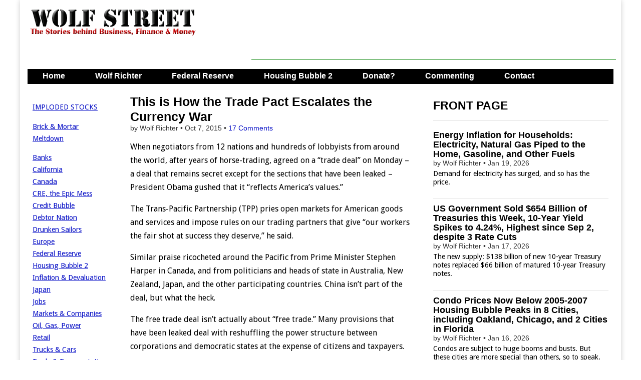

--- FILE ---
content_type: text/html; charset=UTF-8
request_url: https://wolfstreet.com/2015/10/07/trade-deals-encourage-currency-war-report/
body_size: 19992
content:
<!DOCTYPE html>
<!--[if lt IE 7]><html class="no-js lt-ie9 lt-ie8 lt-ie7" lang="en-US"><![endif]-->
<!--[if IE 7]><html class="no-js lt-ie9 lt-ie8" lang="en-US"><![endif]-->
<!--[if IE 8]><html class="no-js lt-ie9" lang="en-US"><![endif]-->
<!--[if gt IE 8]><!--><html class="no-js" lang="en-US"><!--<![endif]-->
<head>
<meta charset="UTF-8" />
<meta http-equiv="X-UA-Compatible" content="IE=edge,chrome=1">
<meta name="viewport" content="width=device-width, initial-scale=1.0">
<title>This is How the Trade Pact Escalates the Currency War | Wolf Street</title>
<link rel="profile" href="http://gmpg.org/xfn/11" />
<link rel="pingback" href="https://wolfstreet.com/xmlrpc.php" />
<!--[if IE]><script src="http://html5shiv.googlecode.com/svn/trunk/html5.js"></script><![endif]-->
<meta name='robots' content='max-image-preview:large' />
<link rel='dns-prefetch' href='//code.responsivevoice.org' />
<link rel='dns-prefetch' href='//stats.wp.com' />
<link rel='dns-prefetch' href='//fonts.googleapis.com' />
<link rel='dns-prefetch' href='//netdna.bootstrapcdn.com' />
<link rel="alternate" type="application/rss+xml" title="Wolf Street &raquo; Feed" href="https://wolfstreet.com/feed/" />
<link rel="alternate" type="application/rss+xml" title="Wolf Street &raquo; Comments Feed" href="https://wolfstreet.com/comments/feed/" />
<link rel="alternate" type="application/rss+xml" title="Wolf Street &raquo; This is How the Trade Pact Escalates the Currency War Comments Feed" href="https://wolfstreet.com/2015/10/07/trade-deals-encourage-currency-war-report/feed/" />
<link rel="alternate" title="oEmbed (JSON)" type="application/json+oembed" href="https://wolfstreet.com/wp-json/oembed/1.0/embed?url=https%3A%2F%2Fwolfstreet.com%2F2015%2F10%2F07%2Ftrade-deals-encourage-currency-war-report%2F" />
<link rel="alternate" title="oEmbed (XML)" type="text/xml+oembed" href="https://wolfstreet.com/wp-json/oembed/1.0/embed?url=https%3A%2F%2Fwolfstreet.com%2F2015%2F10%2F07%2Ftrade-deals-encourage-currency-war-report%2F&#038;format=xml" />
<style id='wp-img-auto-sizes-contain-inline-css' type='text/css'>
img:is([sizes=auto i],[sizes^="auto," i]){contain-intrinsic-size:3000px 1500px}
/*# sourceURL=wp-img-auto-sizes-contain-inline-css */
</style>
<style id='wp-emoji-styles-inline-css' type='text/css'>

	img.wp-smiley, img.emoji {
		display: inline !important;
		border: none !important;
		box-shadow: none !important;
		height: 1em !important;
		width: 1em !important;
		margin: 0 0.07em !important;
		vertical-align: -0.1em !important;
		background: none !important;
		padding: 0 !important;
	}
/*# sourceURL=wp-emoji-styles-inline-css */
</style>
<style id='wp-block-library-inline-css' type='text/css'>
:root{--wp-block-synced-color:#7a00df;--wp-block-synced-color--rgb:122,0,223;--wp-bound-block-color:var(--wp-block-synced-color);--wp-editor-canvas-background:#ddd;--wp-admin-theme-color:#007cba;--wp-admin-theme-color--rgb:0,124,186;--wp-admin-theme-color-darker-10:#006ba1;--wp-admin-theme-color-darker-10--rgb:0,107,160.5;--wp-admin-theme-color-darker-20:#005a87;--wp-admin-theme-color-darker-20--rgb:0,90,135;--wp-admin-border-width-focus:2px}@media (min-resolution:192dpi){:root{--wp-admin-border-width-focus:1.5px}}.wp-element-button{cursor:pointer}:root .has-very-light-gray-background-color{background-color:#eee}:root .has-very-dark-gray-background-color{background-color:#313131}:root .has-very-light-gray-color{color:#eee}:root .has-very-dark-gray-color{color:#313131}:root .has-vivid-green-cyan-to-vivid-cyan-blue-gradient-background{background:linear-gradient(135deg,#00d084,#0693e3)}:root .has-purple-crush-gradient-background{background:linear-gradient(135deg,#34e2e4,#4721fb 50%,#ab1dfe)}:root .has-hazy-dawn-gradient-background{background:linear-gradient(135deg,#faaca8,#dad0ec)}:root .has-subdued-olive-gradient-background{background:linear-gradient(135deg,#fafae1,#67a671)}:root .has-atomic-cream-gradient-background{background:linear-gradient(135deg,#fdd79a,#004a59)}:root .has-nightshade-gradient-background{background:linear-gradient(135deg,#330968,#31cdcf)}:root .has-midnight-gradient-background{background:linear-gradient(135deg,#020381,#2874fc)}:root{--wp--preset--font-size--normal:16px;--wp--preset--font-size--huge:42px}.has-regular-font-size{font-size:1em}.has-larger-font-size{font-size:2.625em}.has-normal-font-size{font-size:var(--wp--preset--font-size--normal)}.has-huge-font-size{font-size:var(--wp--preset--font-size--huge)}.has-text-align-center{text-align:center}.has-text-align-left{text-align:left}.has-text-align-right{text-align:right}.has-fit-text{white-space:nowrap!important}#end-resizable-editor-section{display:none}.aligncenter{clear:both}.items-justified-left{justify-content:flex-start}.items-justified-center{justify-content:center}.items-justified-right{justify-content:flex-end}.items-justified-space-between{justify-content:space-between}.screen-reader-text{border:0;clip-path:inset(50%);height:1px;margin:-1px;overflow:hidden;padding:0;position:absolute;width:1px;word-wrap:normal!important}.screen-reader-text:focus{background-color:#ddd;clip-path:none;color:#444;display:block;font-size:1em;height:auto;left:5px;line-height:normal;padding:15px 23px 14px;text-decoration:none;top:5px;width:auto;z-index:100000}html :where(.has-border-color){border-style:solid}html :where([style*=border-top-color]){border-top-style:solid}html :where([style*=border-right-color]){border-right-style:solid}html :where([style*=border-bottom-color]){border-bottom-style:solid}html :where([style*=border-left-color]){border-left-style:solid}html :where([style*=border-width]){border-style:solid}html :where([style*=border-top-width]){border-top-style:solid}html :where([style*=border-right-width]){border-right-style:solid}html :where([style*=border-bottom-width]){border-bottom-style:solid}html :where([style*=border-left-width]){border-left-style:solid}html :where(img[class*=wp-image-]){height:auto;max-width:100%}:where(figure){margin:0 0 1em}html :where(.is-position-sticky){--wp-admin--admin-bar--position-offset:var(--wp-admin--admin-bar--height,0px)}@media screen and (max-width:600px){html :where(.is-position-sticky){--wp-admin--admin-bar--position-offset:0px}}

/*# sourceURL=wp-block-library-inline-css */
</style><style id='global-styles-inline-css' type='text/css'>
:root{--wp--preset--aspect-ratio--square: 1;--wp--preset--aspect-ratio--4-3: 4/3;--wp--preset--aspect-ratio--3-4: 3/4;--wp--preset--aspect-ratio--3-2: 3/2;--wp--preset--aspect-ratio--2-3: 2/3;--wp--preset--aspect-ratio--16-9: 16/9;--wp--preset--aspect-ratio--9-16: 9/16;--wp--preset--color--black: #000000;--wp--preset--color--cyan-bluish-gray: #abb8c3;--wp--preset--color--white: #ffffff;--wp--preset--color--pale-pink: #f78da7;--wp--preset--color--vivid-red: #cf2e2e;--wp--preset--color--luminous-vivid-orange: #ff6900;--wp--preset--color--luminous-vivid-amber: #fcb900;--wp--preset--color--light-green-cyan: #7bdcb5;--wp--preset--color--vivid-green-cyan: #00d084;--wp--preset--color--pale-cyan-blue: #8ed1fc;--wp--preset--color--vivid-cyan-blue: #0693e3;--wp--preset--color--vivid-purple: #9b51e0;--wp--preset--gradient--vivid-cyan-blue-to-vivid-purple: linear-gradient(135deg,rgb(6,147,227) 0%,rgb(155,81,224) 100%);--wp--preset--gradient--light-green-cyan-to-vivid-green-cyan: linear-gradient(135deg,rgb(122,220,180) 0%,rgb(0,208,130) 100%);--wp--preset--gradient--luminous-vivid-amber-to-luminous-vivid-orange: linear-gradient(135deg,rgb(252,185,0) 0%,rgb(255,105,0) 100%);--wp--preset--gradient--luminous-vivid-orange-to-vivid-red: linear-gradient(135deg,rgb(255,105,0) 0%,rgb(207,46,46) 100%);--wp--preset--gradient--very-light-gray-to-cyan-bluish-gray: linear-gradient(135deg,rgb(238,238,238) 0%,rgb(169,184,195) 100%);--wp--preset--gradient--cool-to-warm-spectrum: linear-gradient(135deg,rgb(74,234,220) 0%,rgb(151,120,209) 20%,rgb(207,42,186) 40%,rgb(238,44,130) 60%,rgb(251,105,98) 80%,rgb(254,248,76) 100%);--wp--preset--gradient--blush-light-purple: linear-gradient(135deg,rgb(255,206,236) 0%,rgb(152,150,240) 100%);--wp--preset--gradient--blush-bordeaux: linear-gradient(135deg,rgb(254,205,165) 0%,rgb(254,45,45) 50%,rgb(107,0,62) 100%);--wp--preset--gradient--luminous-dusk: linear-gradient(135deg,rgb(255,203,112) 0%,rgb(199,81,192) 50%,rgb(65,88,208) 100%);--wp--preset--gradient--pale-ocean: linear-gradient(135deg,rgb(255,245,203) 0%,rgb(182,227,212) 50%,rgb(51,167,181) 100%);--wp--preset--gradient--electric-grass: linear-gradient(135deg,rgb(202,248,128) 0%,rgb(113,206,126) 100%);--wp--preset--gradient--midnight: linear-gradient(135deg,rgb(2,3,129) 0%,rgb(40,116,252) 100%);--wp--preset--font-size--small: 13px;--wp--preset--font-size--medium: 20px;--wp--preset--font-size--large: 36px;--wp--preset--font-size--x-large: 42px;--wp--preset--spacing--20: 0.44rem;--wp--preset--spacing--30: 0.67rem;--wp--preset--spacing--40: 1rem;--wp--preset--spacing--50: 1.5rem;--wp--preset--spacing--60: 2.25rem;--wp--preset--spacing--70: 3.38rem;--wp--preset--spacing--80: 5.06rem;--wp--preset--shadow--natural: 6px 6px 9px rgba(0, 0, 0, 0.2);--wp--preset--shadow--deep: 12px 12px 50px rgba(0, 0, 0, 0.4);--wp--preset--shadow--sharp: 6px 6px 0px rgba(0, 0, 0, 0.2);--wp--preset--shadow--outlined: 6px 6px 0px -3px rgb(255, 255, 255), 6px 6px rgb(0, 0, 0);--wp--preset--shadow--crisp: 6px 6px 0px rgb(0, 0, 0);}:where(.is-layout-flex){gap: 0.5em;}:where(.is-layout-grid){gap: 0.5em;}body .is-layout-flex{display: flex;}.is-layout-flex{flex-wrap: wrap;align-items: center;}.is-layout-flex > :is(*, div){margin: 0;}body .is-layout-grid{display: grid;}.is-layout-grid > :is(*, div){margin: 0;}:where(.wp-block-columns.is-layout-flex){gap: 2em;}:where(.wp-block-columns.is-layout-grid){gap: 2em;}:where(.wp-block-post-template.is-layout-flex){gap: 1.25em;}:where(.wp-block-post-template.is-layout-grid){gap: 1.25em;}.has-black-color{color: var(--wp--preset--color--black) !important;}.has-cyan-bluish-gray-color{color: var(--wp--preset--color--cyan-bluish-gray) !important;}.has-white-color{color: var(--wp--preset--color--white) !important;}.has-pale-pink-color{color: var(--wp--preset--color--pale-pink) !important;}.has-vivid-red-color{color: var(--wp--preset--color--vivid-red) !important;}.has-luminous-vivid-orange-color{color: var(--wp--preset--color--luminous-vivid-orange) !important;}.has-luminous-vivid-amber-color{color: var(--wp--preset--color--luminous-vivid-amber) !important;}.has-light-green-cyan-color{color: var(--wp--preset--color--light-green-cyan) !important;}.has-vivid-green-cyan-color{color: var(--wp--preset--color--vivid-green-cyan) !important;}.has-pale-cyan-blue-color{color: var(--wp--preset--color--pale-cyan-blue) !important;}.has-vivid-cyan-blue-color{color: var(--wp--preset--color--vivid-cyan-blue) !important;}.has-vivid-purple-color{color: var(--wp--preset--color--vivid-purple) !important;}.has-black-background-color{background-color: var(--wp--preset--color--black) !important;}.has-cyan-bluish-gray-background-color{background-color: var(--wp--preset--color--cyan-bluish-gray) !important;}.has-white-background-color{background-color: var(--wp--preset--color--white) !important;}.has-pale-pink-background-color{background-color: var(--wp--preset--color--pale-pink) !important;}.has-vivid-red-background-color{background-color: var(--wp--preset--color--vivid-red) !important;}.has-luminous-vivid-orange-background-color{background-color: var(--wp--preset--color--luminous-vivid-orange) !important;}.has-luminous-vivid-amber-background-color{background-color: var(--wp--preset--color--luminous-vivid-amber) !important;}.has-light-green-cyan-background-color{background-color: var(--wp--preset--color--light-green-cyan) !important;}.has-vivid-green-cyan-background-color{background-color: var(--wp--preset--color--vivid-green-cyan) !important;}.has-pale-cyan-blue-background-color{background-color: var(--wp--preset--color--pale-cyan-blue) !important;}.has-vivid-cyan-blue-background-color{background-color: var(--wp--preset--color--vivid-cyan-blue) !important;}.has-vivid-purple-background-color{background-color: var(--wp--preset--color--vivid-purple) !important;}.has-black-border-color{border-color: var(--wp--preset--color--black) !important;}.has-cyan-bluish-gray-border-color{border-color: var(--wp--preset--color--cyan-bluish-gray) !important;}.has-white-border-color{border-color: var(--wp--preset--color--white) !important;}.has-pale-pink-border-color{border-color: var(--wp--preset--color--pale-pink) !important;}.has-vivid-red-border-color{border-color: var(--wp--preset--color--vivid-red) !important;}.has-luminous-vivid-orange-border-color{border-color: var(--wp--preset--color--luminous-vivid-orange) !important;}.has-luminous-vivid-amber-border-color{border-color: var(--wp--preset--color--luminous-vivid-amber) !important;}.has-light-green-cyan-border-color{border-color: var(--wp--preset--color--light-green-cyan) !important;}.has-vivid-green-cyan-border-color{border-color: var(--wp--preset--color--vivid-green-cyan) !important;}.has-pale-cyan-blue-border-color{border-color: var(--wp--preset--color--pale-cyan-blue) !important;}.has-vivid-cyan-blue-border-color{border-color: var(--wp--preset--color--vivid-cyan-blue) !important;}.has-vivid-purple-border-color{border-color: var(--wp--preset--color--vivid-purple) !important;}.has-vivid-cyan-blue-to-vivid-purple-gradient-background{background: var(--wp--preset--gradient--vivid-cyan-blue-to-vivid-purple) !important;}.has-light-green-cyan-to-vivid-green-cyan-gradient-background{background: var(--wp--preset--gradient--light-green-cyan-to-vivid-green-cyan) !important;}.has-luminous-vivid-amber-to-luminous-vivid-orange-gradient-background{background: var(--wp--preset--gradient--luminous-vivid-amber-to-luminous-vivid-orange) !important;}.has-luminous-vivid-orange-to-vivid-red-gradient-background{background: var(--wp--preset--gradient--luminous-vivid-orange-to-vivid-red) !important;}.has-very-light-gray-to-cyan-bluish-gray-gradient-background{background: var(--wp--preset--gradient--very-light-gray-to-cyan-bluish-gray) !important;}.has-cool-to-warm-spectrum-gradient-background{background: var(--wp--preset--gradient--cool-to-warm-spectrum) !important;}.has-blush-light-purple-gradient-background{background: var(--wp--preset--gradient--blush-light-purple) !important;}.has-blush-bordeaux-gradient-background{background: var(--wp--preset--gradient--blush-bordeaux) !important;}.has-luminous-dusk-gradient-background{background: var(--wp--preset--gradient--luminous-dusk) !important;}.has-pale-ocean-gradient-background{background: var(--wp--preset--gradient--pale-ocean) !important;}.has-electric-grass-gradient-background{background: var(--wp--preset--gradient--electric-grass) !important;}.has-midnight-gradient-background{background: var(--wp--preset--gradient--midnight) !important;}.has-small-font-size{font-size: var(--wp--preset--font-size--small) !important;}.has-medium-font-size{font-size: var(--wp--preset--font-size--medium) !important;}.has-large-font-size{font-size: var(--wp--preset--font-size--large) !important;}.has-x-large-font-size{font-size: var(--wp--preset--font-size--x-large) !important;}
/*# sourceURL=global-styles-inline-css */
</style>

<style id='classic-theme-styles-inline-css' type='text/css'>
/*! This file is auto-generated */
.wp-block-button__link{color:#fff;background-color:#32373c;border-radius:9999px;box-shadow:none;text-decoration:none;padding:calc(.667em + 2px) calc(1.333em + 2px);font-size:1.125em}.wp-block-file__button{background:#32373c;color:#fff;text-decoration:none}
/*# sourceURL=/wp-includes/css/classic-themes.min.css */
</style>
<link rel='stylesheet' id='rv-style-css' href='https://wolfstreet.com/wp-content/plugins/responsivevoice-text-to-speech/includes/css/responsivevoice.css?ver=b081d19d0d2fe8b57e4ad40eaf446681' type='text/css' media='all' />
<link rel='stylesheet' id='google_fonts-css' href='https://fonts.googleapis.com/css?family=Droid+Sans|' type='text/css' media='all' />
<link rel='stylesheet' id='theme_stylesheet-css' href='https://wolfstreet.com/wp-content/themes/magazine-premium/style.css?ver=b081d19d0d2fe8b57e4ad40eaf446681' type='text/css' media='all' />
<link rel='stylesheet' id='font_awesome-css' href='https://netdna.bootstrapcdn.com/font-awesome/3.2.1/css/font-awesome.css' type='text/css' media='all' />
<link rel='stylesheet' id='jetpack-subscriptions-css' href='https://wolfstreet.com/wp-content/plugins/jetpack/_inc/build/subscriptions/subscriptions.min.css?ver=15.4' type='text/css' media='all' />
<script type="text/javascript" src="https://code.responsivevoice.org/responsivevoice.js?key=D2RJ1Lte" id="responsive-voice-js"></script>
<script type="text/javascript" src="https://wolfstreet.com/wp-includes/js/jquery/jquery.min.js?ver=3.7.1" id="jquery-core-js"></script>
<script type="text/javascript" src="https://wolfstreet.com/wp-includes/js/jquery/jquery-migrate.min.js?ver=3.4.1" id="jquery-migrate-js"></script>
<link rel="https://api.w.org/" href="https://wolfstreet.com/wp-json/" /><link rel="alternate" title="JSON" type="application/json" href="https://wolfstreet.com/wp-json/wp/v2/posts/18413" /><link rel="EditURI" type="application/rsd+xml" title="RSD" href="https://wolfstreet.com/xmlrpc.php?rsd" />
<link rel="canonical" href="https://wolfstreet.com/2015/10/07/trade-deals-encourage-currency-war-report/" />
<link rel='shortlink' href='https://wolfstreet.com/?p=18413' />
<script>InvestingChannelQueue = window.InvestingChannelQueue || [];</script>
<script async src="https://u5.investingchannel.com/static/uat.js"></script>
<script>
var ic_page;
InvestingChannelQueue.push(function() {
	ic_page = InvestingChannel.UAT.Run("019662d1-2207-7aa6-9487-20d37cc693a9");
});
</script>



	<style>img#wpstats{display:none}</style>
		<style>
body { color: #000000; font-family: Droid Sans, sans-serif; font-weight: normal; font-size: 16px; }
#page { background-color: #ffffff; }
h1, h2, h3, h4, h5, h6, h1 a, h2 a, h3 a, h4 a, h5 a, h6 a { color: #000000; font-family: Arial, sans-serif; font-weight: normal }
#site-title a,#site-description{}
#site-title a { font-family: Arial, sans-serif; font-weight: normal; font-size: 48px; }
#site-description { font-family: Arial, sans-serif; font-weight: normal; font-size: 16px; }
#site-navigation, #site-sub-navigation { font-family: Lato, sans-serif;  font-weight: 900; }
#site-navigation { font-size: 16px; background-color: #4e6b5b; }
#site-navigation li:hover, #site-navigation ul ul { background-color: #9e9e9e; }
#site-navigation li a { color: #ffffff; }
#site-navigation li a:hover { color: #eeeeee; }
#site-sub-navigation { font-size: 12px; }
a, .entry-meta a, .format-link .entry-title a { color: #0009c4; }
a:hover, .entry-meta a:hover, .format-link .entry-title a:hover { color: #1626dd; }
.more-link, #posts-pagination a, input[type="submit"], .comment-reply-link, .more-link:hover, #posts-pagination a:hover, input[type="submit"]:hover, .comment-reply-link:hover { color: #ffffff; background-color: #444444; }
.widget { background-color: #ffffff; }
.single-post .entry-title, .single-post .entry-title a { font-family: Arial, sans-serif; font-weight: normal; font-size: 25px; }
.entry-title, .entry-title a, .single-post .mp_featured_posts .entry-title, .single-post .mp_featured_posts .entry-title a { font-family: Arial, sans-serif; font-weight: normal; font-size: 18px; }
.entry-meta, .entry-meta a { font-family: Arial, sans-serif; font-weight: normal; font-size: 14px; }
.post-category, .post-category a, .post-format, .post-format a { font-family: Arial, sans-serif; font-weight: normal; font-size: 12px; }
</style>
	<style type="text/css" id="custom-background-css">
body.custom-background { background-color: #ffffff; }
</style>
	<!-- Custom CSS -->
<style>
/*
Welcome to the Custom CSS editor!

Please add all your custom CSS here and avoid modifying the core theme files, since that'll make upgrading the theme problematic. Your custom CSS will be loaded after the theme's stylesheets, which means that your rules will take precedence. Just add your CSS here for what you want to change, you don't need to copy all the theme's style.css content.
*/

header#header {
margin-top: 0px;
}

#featured .c12 {
margin: 0px 0px 20px 0px; 
}

.mp_featured_posts .entry-title, .mp_featured_posts .entry-title a {
line-height: 1.1;
font-weight: bold;
}

.sticky,
    .hero-unit {
    background: #EEEEEE;
    border: 1px solid #999;
    padding: 10px 10px 5px;
    border-radius: 6px;
    text-shadow: none;
    color: #000;  
   
}
    

.sticky img {
    max-width: 50%;
    height: auto
}    
     
.sticky p {
        margin-top: 0;
        margin-bottom: 0;
        display: inline;
                }

    .sticky .entry-meta,
    .sticky .entry-meta a,
	.sticky .entry-title,
	.sticky .entry-title a,
	.sticky h1,
	.sticky h2,
	.sticky h3,
	.sticky h4,
	.sticky h5,
	.sticky h6 {
		color: #000  !important;
        text-shadow: none;
        
		}

.sticky .entry-meta a {
	text-decoration: none;
		}
        
    .sticky .post-category a:hover	{
	color: #444 ;
		}
        
  
	.sticky .entry-title a:hover {
		color: #666 !important;
		}


	.sticky .entry-content a {
		color: #444444;
		}
        
    .sticky .entry-content a:hover {
        	color: #0089C4;
	    }    


	.sticky .entry-content {
		border: 0 !important;
        margin-bottom: 0;
        line-height:  1.3; 
		}

	.sticky .entry-content pre {
		text-shadow: none;
		} 
        
   .sticky .more-link, 
   .sticky .more-link:hover {
        display: none;
        background-color: #ffffff;
        }

#site-navigation li a,
    	#site-sub-navigation li a {
			color: #fff;
			padding: 8px 15px;
			display: inline-block;
			text-shadow: none;
			text-decoration: none;
    	}

.widget-title, .header-widget-title {
text-align: left;
}

#site-navigation {
    margin: 0 15px 0;
    }

.footer-widget .widget-title {
    color: #000;
    border-bottom: none;
    -moz-box-shadow: none;
	-webkit-box-shadow: none;
	box-shadow: none;
}

blockquote {
   	border-left: 0px;
	padding-left: 36px;
    color: #000;
	}

#posts-pagination, #posts-pagination .previous, #posts-pagination .next {
    max-width: 48%;
    display: none;
}

#footer {
    border-top: 1px solid #000;
	background: #fff;
	text-shadow: 0px 0px 0 #000;
	color: #000;
	font-size: .8em;
	}
    
#footer a {
	color: #000;
	text-decoration: none;
	}

.row {
    margin-top: 20px
}

article.top-border header {
    padding-top: 20px;
}

.widget-title, .header-widget-title {
    font-weight: bold;
}


article.top-border header, article.top-border {
/* padding-top: 5px; 
width: 580px;*/
}

/*
article.top-border header, article.top-border {
    padding-top: 0px;
}
*/

/*
article.top-border header, article.top-border .post-format, article.top-border.format-quote .entry-content {
padding-top: 10px;
}
*/

.excerpt p {
    line-height:  1.2;  
    margin-top: 5px;
/*
   width: 100%;

    margin-bottom: 3px;
    margin-right: 0px;
    */
}

#site-navigation li a {
		padding: 0px 15px 4px;
        height: 28px;
}

#site-navigation ul {
	
		margin: 0;
        height: 30 px;
}

#site-navigation li {
    padding: 0px 15px 4px;
    height: 28px;
}
    
.more-link-p {
        clear: none;
		margin-bottom: 0px;
        display: none;
}

.entry-content {
/*	width: 100%;    */
	overflow: hidden;     
}

.entry-meta {
    line-height: 1.2;
    margin-top: 0px;
    margin-bottom: 0px;
}


.widget {
margin-bottom: 10px;
padding: 0px 5px;
}


#author-info h4 {
    color:#000;
}

.grid {
/*    max-width: 1210px;   */
}


.row .row {
/*  margin: 0 -15px 0px -20px;  */
}

.c2 {
  /*  min-width:162px; */  
    overflow: hidden;
  /* padding-left: 10px; 
    padding-right: 0px;  */  
}

/*
.c4 {
width: 380px;
}
*/

/* 
.c6 {
width: 600px;
}
*/
/*
.c12 {
padding-left: 15px;
padding-right: 15px;
width: 100%;
}
*/

/*
.c4 {

padding-left: 0px;
padding-right: 0px;
}
*/

#site-description {
margin: 0px 0 0;
}
#main {
margin-top: 0px;
}

#title-wrapper {
margin-bottom: 0px;
}

.row {
margin-bottom: 10px;
}

#site-logo {
padding: 6px 20px 0;
}

.header-widget.widget_search {
margin-top: 5px;
}

.header-widget {
padding: 10px 10px;
}

@media (min-width: 769px) {
  #menu-primary {
    height: 30px;
    overflow: hidden;
  }
}

.entry-meta {
    line-height: 1.2;
    margin-top: 0px;
    margin-bottom: 0px;
}


.widget {
margin-bottom: 10px;
padding: 0px 5px;
}


#author-info h4 {
    color:#000;
}

.grid {
/*    max-width: 1210px;   */
}


.row .row {
/*  margin: 0 -15px 0px -20px;  */
}

.c2 {
  /*  min-width:162px; */  
    overflow: hidden;
  /* padding-left: 10px; 
    padding-right: 0px;  */  
}

/*
.c4 {
width: 380px;
}
*/

/* 
.c6 {
width: 600px;
}
*/
/*
.c12 {
padding-left: 15px;
padding-right: 15px;
width: 100%;
}
*/

/*
.c4 {

padding-left: 0px;
padding-right: 0px;
}
*/

#site-description {
margin: 0px 0 0;
}
#main {
margin-top: 0px;
}

#title-wrapper {
margin-bottom: 0px;
}

.row {
margin-bottom: 10px;
}

#site-logo {
padding: 6px 20px 0;
}

.header-widget.widget_search {
margin-top: 5px;
}

.header-widget {
padding: 10px 10px;
}

@media only screen and (max-width: 767px){

	#site-navigation {
		margin: 0;
	}
	#site-navigation li a {
		height: auto;
	}
	#site-navigation li {
		height: auto;
		padding: 0;
	}	
}
#blog_subscription-2 #subscribe-blog-blog_subscription-2{float: left;
width: 100%;}#blog_subscription-2 #subscribe-blog-blog_subscription-2 #subscribe-submit{margin-bottom: 0px !important;}

.jetpack_subscription_widget .success { border: 1px solid #ccc; background-color: #FFFFCC; padding: 10px;
</style>
<!-- /Custom CSS -->
		<style type="text/css">
.paypal-donations { text-align: center !important }
</style>
<meta name="google-site-verification" content="tFAgslXe4vwswEltPZQRxw8T8plVRHM5kl-jdmuoVeA" />
<!-- Global site tag (gtag.js) - Google Analytics -->
<script async src="https://www.googletagmanager.com/gtag/js?id=G-YV42Q8YJMY"></script>
<script>
  window.dataLayer = window.dataLayer || [];
  function gtag(){dataLayer.push(arguments);}
  gtag('js', new Date());

  gtag('config', 'G-YV42Q8YJMY');
</script>
<script async src="https://securepubads.g.doubleclick.net/tag/js/gpt.js"></script>
<script>
  window.googletag = window.googletag || {cmd: []};
  googletag.cmd.push(function() {
    googletag.defineSlot('/126710690/ims/WolfStreet/In_text_1', [[320, 50], [300, 250], [728, 90]], 'div-gpt-ad-1711500653345-0').addService(googletag.pubads());
    googletag.defineSlot('/126710690/ims/WolfStreet/Rightrail_1', [[300, 600], [300, 250]], 'div-gpt-ad-1711500659243-0').addService(googletag.pubads());
    googletag.defineSlot('/126710690/ims/WolfStreet/Rightrail_2', [[300, 250], [300, 600]], 'div-gpt-ad-1711500660679-0').addService(googletag.pubads());
    googletag.pubads().enableSingleRequest();
    googletag.enableServices();
  });
</script>
</head>
<body class="wp-singular post-template-default single single-post postid-18413 single-format-standard custom-background wp-theme-magazine-premium left-sidebar">
	<div id="page" class="grid ">
		<header id="header" class="row" role="banner">
			<div class="c12">
				<div id="mobile-menu">
					<a href="#" class="left-menu"><i class="icon-reorder"></i></a>
					<a href="#"><i class="icon-search"></i></a>
				</div>
				<div id="drop-down-search"><form role="search" method="get" id="searchform" class="slide" action="https://wolfstreet.com/" >
    <label class="assistive-text" for="site-search">Search for:</label>
    <input type="search" placeholder="Search&hellip;" value="" name="s" id="site-search" />
    </form></div>

								<div class="title-logo-wrapper fl">
											<a href="https://wolfstreet.com" title="Wolf Street" id="site-logo"  rel="home"><img src="https://wolfstreet.com/wp-content/uploads/2021/09/Wolf-street-logo-20.png" alt="Wolf Street" /></a>
										<div id="title-wrapper">
						<h1 id="site-title" class="remove"><a href="https://wolfstreet.com" title="Wolf Street" rel="home">Wolf Street</a></h1>
											</div>
				</div>
									<div id="header-widgets" class="fl">
						<aside id="custom_html-70" class="widget_text header-widget widget_custom_html"><div class="textwidget custom-html-widget"><script async src="https://securepubads.g.doubleclick.net/tag/js/gpt.js"></script>
<script>
  window.googletag = window.googletag || {cmd: []};
  googletag.cmd.push(function() {
    googletag.defineSlot('/126710690/ims/WolfStreet/In_text_1', [[320, 50], [300, 250], [728, 90]], 'div-gpt-ad-1711500653345-0').addService(googletag.pubads());
    googletag.pubads().enableSingleRequest();
    googletag.enableServices();
  });
</script>
</div></aside><aside id="custom_html-74" class="widget_text header-widget widget_custom_html"><div class="textwidget custom-html-widget"><script async src="//pagead2.googlesyndication.com/pagead/js/adsbygoogle.js"></script>
<!-- Leaderboard-direct -->
<ins class="adsbygoogle"
     style="display:inline-block;width:728px;height:90px"
     data-ad-client="ca-pub-8212587530282873"
     data-ad-slot="7086029206"></ins>
<script>
(adsbygoogle = window.adsbygoogle || []).push({});
</script></div></aside>					</div>
					
				<nav id="site-navigation" role="navigation">
					<h3 class="assistive-text">Main menu</h3>
					<a class="assistive-text" href="#primary" title="Skip to content">Skip to content</a>
					<div class="menu-primary-container"><ul id="menu-primary" class="menu"><li id="menu-item-36001" class="menu-item menu-item-type-custom menu-item-object-custom menu-item-home menu-item-36001"><a href="https://wolfstreet.com/">Home</a>
<li id="menu-item-30" class="menu-item menu-item-type-post_type menu-item-object-page menu-item-30"><a href="https://wolfstreet.com/wolf-richter/">Wolf Richter</a>
<li id="menu-item-69059" class="menu-item menu-item-type-taxonomy menu-item-object-category menu-item-69059"><a href="https://wolfstreet.com/category/all/federal-reserve/">Federal Reserve</a>
<li id="menu-item-10016" class="menu-item menu-item-type-custom menu-item-object-custom menu-item-10016"><a href="https://wolfstreet.com/category/all/housing/">Housing Bubble 2</a>
<li id="menu-item-25369" class="menu-item menu-item-type-post_type menu-item-object-page menu-item-25369"><a href="https://wolfstreet.com/how-to-donate-to-wolf-street/">Donate?</a>
<li id="menu-item-35947" class="menu-item menu-item-type-custom menu-item-object-custom menu-item-35947"><a href="https://wolfstreet.com/2022/08/27/updated-guidelines-for-commenting-on-wolf-street/">Commenting</a>
<li id="menu-item-3905" class="menu-item menu-item-type-post_type menu-item-object-page menu-item-3905"><a href="https://wolfstreet.com/contact-us/">Contact</a>
</ul></div>				</nav><!-- #site-navigation -->

				<nav id="site-sub-navigation" role="navigation">
					<h3 class="assistive-text">Sub menu</h3>
									</nav><!-- #site-sub-navigation -->

			</div><!-- .c12 -->

		</header><!-- #header .row -->

		<div id="main">
			<div class="row">
				<div id="left-nav"></div>
					<div id="secondary" class="c2" role="complementary">
		<aside id="text-7" class="widget widget_text">			<div class="textwidget"><p><a href="https://wolfstreet.com/category/all/imploded-stocks/" target="_blank" rel="noopener">IMPLODED STOCKS</a></p>
<p><a href="https://wolfstreet.com/tag/brick-and-mortar-meltdown/" target="_blank" rel="noopener">Brick &amp; Mortar Meltdown</a></p>
<p><a href="https://wolfstreet.com/category/all/banks/" target="_blank" rel="noopener">Banks</a><br />
<a title="View all posts filed under California Daydreaming" href="https://wolfstreet.com/category/all/california-daydreaming/">California</a><br />
<a href="https://wolfstreet.com/category/all/canada/" target="_blank" rel="noopener">Canada</a><br />
<a title="View all posts filed under Commercial Property" href="https://wolfstreet.com/category/all/commercial-property/" rel="noopener">CRE, the Epic Mess</a><br />
<a title="View all posts filed under Credit Bubble" href="https://wolfstreet.com/category/all/credit-bubble/">Credit Bubble</a><br />
<a title="View all posts filed under Debtor Nation" href="https://wolfstreet.com/category/all/debtor-nation/">Debtor Nation</a><br />
<a title="View all posts filed under Consumer" href="https://wolfstreet.com/category/all/consumer/">Drunken Sailors</a><br />
<a href="https://wolfstreet.com/category/all/europe/" target="_blank" rel="noopener">Europe</a><br />
<a title="View all posts filed under Federal Reserve" href="https://wolfstreet.com/category/all/federal-reserve/">Federal Reserve</a><br />
<a title="View all posts filed under Housing" href="https://wolfstreet.com/category/all/housing/">Housing Bubble 2</a><br />
<a title="View all posts filed under Inflation &amp; Devaluation" href="https://wolfstreet.com/category/all/inflation-devaluation/">Inflation &amp; Devaluation</a><br />
<a href="https://wolfstreet.com/category/all/japan/">Japan</a><br />
<a title="View all posts filed under Jobs" href="https://wolfstreet.com/category/all/jobs/">Jobs</a><br />
<a title="View all posts filed under Companies &amp; Markets" href="https://wolfstreet.com/category/all/companies-markets/">Markets &amp; Companies</a><br />
<a title="View all posts filed under Energy" href="https://wolfstreet.com/category/all/energy/">Oil, Gas, Power</a><br />
<a title="View all posts filed under Brick and Mortar" href="https://wolfstreet.com/category/all/brick-and-mortar/">Retail</a><br />
<a title="View all posts filed under Cars, Trucks &amp; Crashes" href="https://wolfstreet.com/category/all/cars-trucks-crashes/">Trucks &amp; Cars</a><br />
<a href="https://wolfstreet.com/category/trade-transportation/" target="_blank" rel="noopener">Trade &amp; Transportation</a></p>
</div>
		</aside><aside id="custom_html-65" class="widget_text widget widget_custom_html"><div class="textwidget custom-html-widget"><img src="https://wolfstreet.com/wp-content/uploads/2020/08/placeholder2.png" alt="" width="26" height="65" class="alignnone size-full wp-image-63003" /></div></aside>	</div><!-- #secondary.widget-area -->
	
	<div id="primary" class="c6" role="main">
			<article id="post-18413" class="post-18413 post type-post status-publish format-standard hentry category-currency-war category-top-articles category-trade-transportation tag-ttp">
	    <header>
		<h1 class="entry-title">
					This is How the Trade Pact Escalates the Currency War			</h1>

		<h2 class="entry-meta">
		by Wolf Richter&nbsp;&bull;&nbsp;<time class="published updated" datetime="2015-10-07">Oct 7, 2015</time>&nbsp;&bull;&nbsp;<a href="https://wolfstreet.com/2015/10/07/trade-deals-encourage-currency-war-report/#comments">17 Comments</a>	</h2>
	</header>
	    <div class="entry-content">
		    <p>When negotiators from 12 nations and hundreds of lobbyists from around the world, after years of horse-trading, agreed on a “trade deal” on Monday – a deal that remains secret except for the sections that have been leaked – President Obama gushed that it “reflects America’s values.”</p>
<p>The Trans-Pacific Partnership (TPP) pries open markets for American goods and services and impose rules on our trading partners that give “our workers the fair shot at success they deserve,” he said.</p>
<p>Similar praise ricocheted around the Pacific from Prime Minister Stephen Harper in Canada, and from politicians and heads of state in Australia, New Zealand, Japan, and the other participating countries. China isn’t part of the deal, but what the heck.</p>
<p>The free trade deal isn’t actually about &#8220;free trade.&#8221; Many provisions that have been leaked deal with reshuffling the power structure between corporations and democratic states at the expense of citizens and taxpayers.</p><div class="in-article-ad"><p>
<div id="IC_3x6_1"></div> 
</p></div>
<p>So now this thing has to be ratified in the 12 countries involved. There might be one or the other hiccup – for example, Hillary Clinton has just come out against it to gain points in her battle to the presidency. &#8220;As of today, I am not in favor of what I have learned about it,&#8221; <a href="http://www.pbs.org/newshour/rundown/hillary-clinton-says-she-does-not-support-trans-pacific-partnership/" target="_blank"><u>she told PBS</u></a>, thus flip-flopping beautifully from when she, as Secretary of State, had backed the deal.</p>
<p>Despite these potential hiccups, delays, flip-flops, and re-flip-flops, I expect it to get ratified eventually by all 12 countries. Too many deep pockets have lined up behind it to let some elected politician screw it up.</p>
<p>Alas, there remains a little problem: does it really promote exports, which is what they all claim it does, or is that just hype?</p>
<p>That’s the question Krishen Rangasamy, Senior Economist at <a href="https://www.nbc.ca/en/rates-and-analysis/economic-analysis.html" target="_blank"><u>Economics and Strategy</u></a>, National Bank Financial, in Canada asked in a note – and then provided the answer: um, no.</p>
<p>He used trade data for countries with which Canada has free trade agreements to see if Canada was exporting more to them after trade agreements had been signed. It found that there would be, of course, “winners and losers” in Canada, but “there’s no guarantee net benefits will be positive.”</p>
<blockquote><p>Previously protected industries will be under siege from foreign imports, while our exporters will only be able to take advantage of the TPP’s lower tariffs if they are offering better value than the competition.</p></blockquote>
<p>But he hasn’t seen the actual TPP text either, which remains secret. And if he has seen it, he’d get in big trouble disclosing its contents. Instead, he is looking at actual trade data – the aftermath of prior trade agreements, including NAFTA.</p>
<p>And here is what he found:</p>
<blockquote>[B]enefits from a trade deal become apparent when the currency weakens, i.e. the share of exports going to countries with which Canada has a trade deal tends to rise when the C$ depreciates. And as the 2003-2011 period illustrates, the opposite is true when the loonie appreciates.</p></blockquote>
<p>This is his chart with data through Q2 2015 that shows this relationship between the loonie (dotted red line, right scale) and the share of Canadian exports to “free trade” partners (blue line, left scale):</p>
<p><a href="http://wolfstreet.com/wp-content/uploads/2015/10/Canada-CAD-free-trade.png" target="_blank"><img fetchpriority="high" decoding="async" class="alignnone wp-image-18415 size-full" src="https://wolfstreet.com/wp-content/uploads/2015/10/Canada-CAD-free-trade.png" alt="Canada-CAD-free-trade" width="748" height="549" srcset="https://wolfstreet.com/wp-content/uploads/2015/10/Canada-CAD-free-trade.png 748w, https://wolfstreet.com/wp-content/uploads/2015/10/Canada-CAD-free-trade-560x411.png 560w, https://wolfstreet.com/wp-content/uploads/2015/10/Canada-CAD-free-trade-260x191.png 260w, https://wolfstreet.com/wp-content/uploads/2015/10/Canada-CAD-free-trade-160x117.png 160w" sizes="(max-width: 748px) 100vw, 748px" /></a></p>
<p>So exports to those countries increased as a portion of total exports only when the Canadian dollar was devalued against these other currencies. And the share of those exports fell when it gained in value.</p>
<p>Total exports to all countries are also expected to move this way with the currency – but the trick here is that the <em>proportion</em> of trade-agreement exports moves within that total, thus multiplying the impact of currency fluctuations on exports.</p>
<p>To get any export benefits from the free trade agreement at all, the currency has to be devalued against the currencies of partners in these deals. And that would be a redoubling of the incentive to escalate <em>and win</em> the currency war by devaluing one’s own currency faster and more steeply than other countries are devaluing their currencies.</p>
<p>But these trade partners are looking at the same charts, and they see the same redoubled incentives to devaluing their currencies faster and more steeply to benefit from the trade deal on their end. Thus, the race to the bottom is built into these trade deals.</p>
<p>And if, by a miracle, currencies remain largely stable to each other, the promised uptick in exports – the benefit Obama has offered American workers – will be exposed as plain hype designed to cover up whatever the real purposes of these deals may be.</p>
<p>Left out of the deal, China isn&#8217;t sitting still, as the yuan gains “staggering momentum as major currency,” according to SWIFT. And it comes out of the hide of other currencies. Read… <a href="http://wolfstreet.com/2015/10/06/rise-of-yuan-fails-to-dent-dollar-hegemony-but-slams-euro/"><u>Not the “Death of the Dollar” but “Death of the Euro?” </u></a></p>
<p><script src="//pagead2.googlesyndication.com/pagead/js/adsbygoogle.js" async=""></script><!-- Large rectangle below post --> <ins class="adsbygoogle" style="display: inline-block; width: 336px; height: 280px;" data-ad-slot="1109705540" data-ad-client="ca-pub-8212587530282873"></ins><script>// <![CDATA[
(adsbygoogle = window.adsbygoogle || []).push({});
// ]]&gt;</script></p>
<p><i><strong>Enjoy reading WOLF STREET and want to support it? You can donate. I appreciate it immensely. Click on the mug to find out how:</strong></i></p>
<p>
<a href="https://wolfstreet.com/how-to-donate-to-wolf-street/" target="_blank" rel="noopener"><img decoding="async" class="alignnone wp-image-55068 size-full" src="https://wolfstreet.com/wp-content/uploads/2019/10/BeerMug2.jpg" alt="" width="100" height="115" /></a>
</p>
<p><img decoding="async" src="https://wolfstreet.com/wp-content/uploads/2020/08/placeholder2.png" alt="" width="26" height="65" class="alignnone size-full wp-image-63003" /></p>
<h3><strong>WOLF STREET FEATURE: Daily Market Insights by Chris Vermeulen, Chief Investment Officer, <a href="https://thetechnicaltraders.com/" target="_blank" rel="noopener">TheTechnicalTraders.com</a>.</strong></h3>
<p><iframe loading="lazy" title="Micro Cap Stocks Warn A Top Is Near, Gold Bullish, Silver Warning Signal" width="560" height="315" src="https://www.youtube.com/embed/_tlUgzitLR4?feature=oembed" frameborder="0" allow="accelerometer; autoplay; clipboard-write; encrypted-media; gyroscope; picture-in-picture; web-share" referrerpolicy="strict-origin-when-cross-origin" allowfullscreen></iframe></p>
<div class="jetpack_subscription_widget"><h2 class="widgettitle">To subscribe to WOLF STREET...</h2>
			<div class="wp-block-jetpack-subscriptions__container">
			<form action="#" method="post" accept-charset="utf-8" id="subscribe-blog-1"
				data-blog="70527402"
				data-post_access_level="everybody" >
									<div id="subscribe-text"><p>Enter your email address to receive notifications of new articles by email. It's free.</p>
</div>
										<p id="subscribe-email">
						<label id="jetpack-subscribe-label"
							class="screen-reader-text"
							for="subscribe-field-1">
							Email Address						</label>
						<input type="email" name="email" autocomplete="email" required="required"
																					value=""
							id="subscribe-field-1"
							placeholder="Email Address"
						/>
					</p>

					<p id="subscribe-submit"
											>
						<input type="hidden" name="action" value="subscribe"/>
						<input type="hidden" name="source" value="https://wolfstreet.com/2015/10/07/trade-deals-encourage-currency-war-report/"/>
						<input type="hidden" name="sub-type" value="widget"/>
						<input type="hidden" name="redirect_fragment" value="subscribe-blog-1"/>
						<input type="hidden" id="_wpnonce" name="_wpnonce" value="adc5b90022" /><input type="hidden" name="_wp_http_referer" value="/2015/10/07/trade-deals-encourage-currency-war-report/" />						<button type="submit"
															class="wp-block-button__link"
																						style="margin: 0; margin-left: 0px;"
														name="jetpack_subscriptions_widget"
						>
							Subscribe						</button>
					</p>
							</form>
							<div class="wp-block-jetpack-subscriptions__subscount">
					Join 13.8K other subscribers				</div>
						</div>
			
</div>
</p><div id="ld-9957-5358"></div><script>(function(w,d,s,i){w.ldAdInit=w.ldAdInit||[];w.ldAdInit.push({slot:9046140985496934,size:[0, 0],id:"ld-9957-5358"});if(!d.getElementById(i)){var j=d.createElement(s),p=d.getElementsByTagName(s)[0];j.async=true;j.src="//cdn2.lockerdome.com/_js/ajs.js";j.id=i;p.parentNode.insertBefore(j,p);}})(window,document,"script","ld-ajs");</script>	    </div><!-- .entry-content -->

	        <footer class="entry">
		<p class="tags"><i class="icon-tags"></i> Tags:<a href="https://wolfstreet.com/tag/ttp/" rel="tag">TTP</a></p><p><a href="mailto:?subject=This%20is%20How%20the%20Trade%20Pact%20Escalates%20the%20Currency%20War&body=https%3A%2F%2Fwolfstreet.com%2F2015%2F10%2F07%2Ftrade-deals-encourage-currency-war-report%2F">Email to a friend</a></p>	</footer><!-- .entry -->
		</article><!-- #post-18413 -->
			<nav id="posts-pagination">
				<h3 class="assistive-text">Post navigation</h3>
				<div class="previous fl"><a href="https://wolfstreet.com/2015/10/07/argentina-asks-china-for-more-money/" rel="prev">&larr; On the Brink, Argentina Asks China for More Money</a></div>
				<div class="next fr"><a href="https://wolfstreet.com/2015/10/08/china-russia-norway-brazil-taiwan-dump-us-treasuries/" rel="next">China, Russia, Norway, Brazil, Taiwan Dump US Treasuries &rarr;</a></div>
			</nav><!-- #posts-pagination -->


			
<div id="comments" class="comments-area">

	
			<h2 id="comments-title">
			<i class="icon-comments"></i>&nbsp;
			17 comments for &ldquo;<span>This is How the Trade Pact Escalates the Currency War</span>&rdquo;		</h2>

		<ol class="commentlist">
								<li class="comment even thread-even depth-1" id="comment-21469">
				<div id="div-comment-21469" class="comment-body">
				<div class="comment-author vcard">
						<cite class="fn">Sgt Milstar</cite> <span class="says">says:</span>		</div>
		
		<div class="comment-meta commentmetadata">
			<a href="https://wolfstreet.com/2015/10/07/trade-deals-encourage-currency-war-report/#comment-21469">Oct 7, 2015 at 11:06 pm</a>		</div>

		<p>So the whore with the cheapest price will be the winner here.  The starving other whores will have to lower their prices to compete.  Am I missing something here?</p>

		
				</div>
				</li><!-- #comment-## -->
		<li class="comment odd alt thread-odd thread-alt depth-1 parent" id="comment-21470">
				<div id="div-comment-21470" class="comment-body">
				<div class="comment-author vcard">
						<cite class="fn">VegasBob</cite> <span class="says">says:</span>		</div>
		
		<div class="comment-meta commentmetadata">
			<a href="https://wolfstreet.com/2015/10/07/trade-deals-encourage-currency-war-report/#comment-21470">Oct 7, 2015 at 11:24 pm</a>		</div>

		<p>Not one trade agreement since Ronald Reagan signed CBERA (Caribbean Basin Economic Recovery Act) in 1983 has been a net benefit to American workers.  Not one.  Rather, I&#8217;ve watched as millions of decent-paying manufacturing jobs have left the USA since the mid-1980s, only to be replaced, if at all, by low-wage service sector jobs.</p>
<p>Every one of these trade agreements is beneficial only to the already wealthy &#8211; specifically corporate executives and shareholders. I ought to know since I worked in Fortune 500 Corporate Finance for many years.</p>
<p>Everything we do seems to benefit only the wealthy at the expense of the formerly middle class.  It&#8217;s a tossup between the Federal Reserve and America&#8217;s politicians as to which has caused more damage to the country&#8217;s economy.</p>
<p>I wonder how much longer it will go on before the people decide they have finally had enough&#8230;</p>

		
				</div>
				<ul class="children">
		<li class="comment even depth-2 parent" id="comment-21495">
				<div id="div-comment-21495" class="comment-body">
				<div class="comment-author vcard">
						<cite class="fn">Nick</cite> <span class="says">says:</span>		</div>
		
		<div class="comment-meta commentmetadata">
			<a href="https://wolfstreet.com/2015/10/07/trade-deals-encourage-currency-war-report/#comment-21495">Oct 8, 2015 at 6:01 am</a>		</div>

		<p>You can&#8217;t fight the future. Robotics and automation are increasingly replacing those previously &#8216;low cost&#8217; Chinese factory workers. Those manufacturing jobs are never coming back, because soon they won&#8217;t exist anywhere. The only solution is invest in education and prepare people for the new economy.</p>

		
				</div>
				<ul class="children">
		<li class="comment odd alt depth-3" id="comment-21588">
				<div id="div-comment-21588" class="comment-body">
				<div class="comment-author vcard">
						<cite class="fn">Jamie</cite> <span class="says">says:</span>		</div>
		
		<div class="comment-meta commentmetadata">
			<a href="https://wolfstreet.com/2015/10/07/trade-deals-encourage-currency-war-report/#comment-21588">Oct 10, 2015 at 7:12 am</a>		</div>

		<p>Amen!</p>

		
				</div>
				</li><!-- #comment-## -->
</ul><!-- .children -->
</li><!-- #comment-## -->
</ul><!-- .children -->
</li><!-- #comment-## -->
		<li class="comment even thread-even depth-1" id="comment-21489">
				<div id="div-comment-21489" class="comment-body">
				<div class="comment-author vcard">
						<cite class="fn">Jonathan Vause</cite> <span class="says">says:</span>		</div>
		
		<div class="comment-meta commentmetadata">
			<a href="https://wolfstreet.com/2015/10/07/trade-deals-encourage-currency-war-report/#comment-21489">Oct 8, 2015 at 4:47 am</a>		</div>

		<p>you can&#8217;t have a free trade agreement with any country that doesn&#8217;t allow the value of its currency to be determined on a free FX market. or at least, you can, but you&#8217;re probably going to get screwed</p>

		
				</div>
				</li><!-- #comment-## -->
		<li class="comment odd alt thread-odd thread-alt depth-1" id="comment-21498">
				<div id="div-comment-21498" class="comment-body">
				<div class="comment-author vcard">
						<cite class="fn">Nico</cite> <span class="says">says:</span>		</div>
		
		<div class="comment-meta commentmetadata">
			<a href="https://wolfstreet.com/2015/10/07/trade-deals-encourage-currency-war-report/#comment-21498">Oct 8, 2015 at 7:01 am</a>		</div>

		<p>Yes the This trade pact is so good the contents must be kept secret from us,the citizens and taxpayers.here in Australia we have plain packaging on cigarettes,the American cigarette companies hate this.Under this TTP<br />
These same companies can now effectively sue Australia for loss of earnings.How is this a great deal.<br />
Vegas Bob you summed it up beautifully.</p>

		
				</div>
				</li><!-- #comment-## -->
		<li class="comment even thread-even depth-1 parent" id="comment-21501">
				<div id="div-comment-21501" class="comment-body">
				<div class="comment-author vcard">
						<cite class="fn">Dan Romig</cite> <span class="says">says:</span>		</div>
		
		<div class="comment-meta commentmetadata">
			<a href="https://wolfstreet.com/2015/10/07/trade-deals-encourage-currency-war-report/#comment-21501">Oct 8, 2015 at 7:45 am</a>		</div>

		<p>The mere fact that this deal is being kept secret tells the truth as to what is is. It &#8220;reflects America&#8217;s values.&#8221;? Obama&#8217;s American values seem to be drone strikes, regime changes (Libya &amp; Syria) and a ruthless attack on truth-telling whistle blowers.</p>
<p>Obama is quite talented at making speeches and painting pictures for those who want to believe him, but this TPP is not good for the citizens he swore an oath to protect when inaugurated. He and the NSA have used the Bill of Rights as if it was toilet paper, and the TPP is just another piece of liberty and sovereignty being taken away from our nation.</p>

		
				</div>
				<ul class="children">
		<li class="comment odd alt depth-2" id="comment-21552">
				<div id="div-comment-21552" class="comment-body">
				<div class="comment-author vcard">
						<cite class="fn">steve</cite> <span class="says">says:</span>		</div>
		
		<div class="comment-meta commentmetadata">
			<a href="https://wolfstreet.com/2015/10/07/trade-deals-encourage-currency-war-report/#comment-21552">Oct 9, 2015 at 7:17 am</a>		</div>

		<p>What nation. The United States is a corporation with a military.</p>

		
				</div>
				</li><!-- #comment-## -->
</ul><!-- .children -->
</li><!-- #comment-## -->
		<li class="comment even thread-odd thread-alt depth-1 parent" id="comment-21507">
				<div id="div-comment-21507" class="comment-body">
				<div class="comment-author vcard">
						<cite class="fn">Petunia</cite> <span class="says">says:</span>		</div>
		
		<div class="comment-meta commentmetadata">
			<a href="https://wolfstreet.com/2015/10/07/trade-deals-encourage-currency-war-report/#comment-21507">Oct 8, 2015 at 9:49 am</a>		</div>

		<p>Mrs. NAFTA doesn&#8217;t support a trade deal she helped to negotiate.  Let&#8217;s see how long this lasts before she flip flops again.  I voted for Bill Clinton the first time he ran and I am still SORRY I didn&#8217;t vote for Perot instead.</p>

		
				</div>
				<ul class="children">
		<li class="comment odd alt depth-2" id="comment-21609">
				<div id="div-comment-21609" class="comment-body">
				<div class="comment-author vcard">
						<cite class="fn">Red Flag</cite> <span class="says">says:</span>		</div>
		
		<div class="comment-meta commentmetadata">
			<a href="https://wolfstreet.com/2015/10/07/trade-deals-encourage-currency-war-report/#comment-21609">Oct 10, 2015 at 4:46 pm</a>		</div>

		<p>Dieboldt would make sure Perot didn&#8217;t win, not matter who voted for him.  There are no elections, just electronic votes. Watch the movie, it will end your illusions about any voting. They showed &#8220;audited&#8221; machines tallying negative voting records!</p>

		
				</div>
				</li><!-- #comment-## -->
</ul><!-- .children -->
</li><!-- #comment-## -->
		<li class="comment even thread-even depth-1" id="comment-21515">
				<div id="div-comment-21515" class="comment-body">
				<div class="comment-author vcard">
						<cite class="fn">Vespa P200E</cite> <span class="says">says:</span>		</div>
		
		<div class="comment-meta commentmetadata">
			<a href="https://wolfstreet.com/2015/10/07/trade-deals-encourage-currency-war-report/#comment-21515">Oct 8, 2015 at 10:58 am</a>		</div>

		<p>All the free trade pacts US negotiated resulted in countless eliminations of better paying mfg jobs with benefits.  Winners are all kinds of corporations, farmers and especially the drug companies who are influenced by their lobbyist handlers.</p>
<p>And trade pact with countries who don&#8217;t play by the game rule set forth by WTO and currency manipulators are meant to kill more US middle classes.</p>

		
				</div>
				</li><!-- #comment-## -->
		<li class="comment odd alt thread-odd thread-alt depth-1" id="comment-21519">
				<div id="div-comment-21519" class="comment-body">
				<div class="comment-author vcard">
						<cite class="fn">merlin</cite> <span class="says">says:</span>		</div>
		
		<div class="comment-meta commentmetadata">
			<a href="https://wolfstreet.com/2015/10/07/trade-deals-encourage-currency-war-report/#comment-21519">Oct 8, 2015 at 12:01 pm</a>		</div>

		<p>Middle-class America is departing the station on the entitlement train to complete government dependency.</p>

		
				</div>
				</li><!-- #comment-## -->
		<li class="comment even thread-even depth-1 parent" id="comment-21526">
				<div id="div-comment-21526" class="comment-body">
				<div class="comment-author vcard">
						<cite class="fn">d'Cynic</cite> <span class="says">says:</span>		</div>
		
		<div class="comment-meta commentmetadata">
			<a href="https://wolfstreet.com/2015/10/07/trade-deals-encourage-currency-war-report/#comment-21526">Oct 8, 2015 at 3:44 pm</a>		</div>

		<p>I could add another statement on TPP from Obama: &#8220;We can&#8217;t let countries like China write the rules of the global economy.&#8221; So that&#8217;s what it&#8217;s about as far as the US is concerned, AND because the US is concerned. But is it too little too late? The previous effort to contain China dates back to the Clinton presidency, and involved fast tracking China&#8217;s entry into the WTO &#8211; and it has worked marvelously for China. It has developed it&#8217;s own rules regarding foreign investment, and managed to suck the West dry of it&#8217;s technology.</p>

		
				</div>
				<ul class="children">
		<li class="comment odd alt depth-2" id="comment-21610">
				<div id="div-comment-21610" class="comment-body">
				<div class="comment-author vcard">
						<cite class="fn">Red Flag</cite> <span class="says">says:</span>		</div>
		
		<div class="comment-meta commentmetadata">
			<a href="https://wolfstreet.com/2015/10/07/trade-deals-encourage-currency-war-report/#comment-21610">Oct 10, 2015 at 5:19 pm</a>		</div>

		<p>US govt and elites GAVE the US manufacturing and all its intellectual capital to the Chinese. They sold the US out. Now, TPP wants to retain control of the field they ceded. Today, Obama&#8217;s military announced it wanted to retreat in Syria. How stupid are the elites? For all their clever plans, we all know who they are now and what they plan. I was  a foolish idealist ten years ago, thinking the Clinton&#8217;s were ok. I even voted once for O. Now? I&#8217;m a complete &#8220;Close the Federal Reserve&#8221; supporter. It&#8217;s way too late to save the economy they wrecked here&#8230;it will be rebuilt when they are gone, by the small business people who built the US at its start. Notice all the empty stores? The big ones are empty and the tiny ones are hiring.</p>

		
				</div>
				</li><!-- #comment-## -->
</ul><!-- .children -->
</li><!-- #comment-## -->
		<li class="comment even thread-odd thread-alt depth-1" id="comment-21527">
				<div id="div-comment-21527" class="comment-body">
				<div class="comment-author vcard">
						<cite class="fn">markjones</cite> <span class="says">says:</span>		</div>
		
		<div class="comment-meta commentmetadata">
			<a href="https://wolfstreet.com/2015/10/07/trade-deals-encourage-currency-war-report/#comment-21527">Oct 8, 2015 at 4:54 pm</a>		</div>

		<p>The Uk signed up to a Common Market in 1975 , that became the EEC European Economic Community , that became  the EC European Community that became The EU the European Union. Now we are trying to get a Referendum to get out of the EU . I think with the might of the Politicians and the Media against us  we will fail . Dont you Asian countries<br />
fall for the same scam it was the aim of gaining  Political Control over all involved  all long , the politicians that signed us up admitted they lied to us after it was too late.<br />
Monumental deceit: How our politicians have lied and lied about the true purpose of the European behemoth </p>
<p><a href="http://www.dailymail.co.uk/news/article-2255506/Monumental-deceit-How-politicians-lied-lied-true-purpose-European-behemoth.html" rel="nofollow ugc">http://www.dailymail.co.uk/news/article-2255506/Monumental-deceit-How-politicians-lied-lied-true-purpose-European-behemoth.html</a></p>

		
				</div>
				</li><!-- #comment-## -->
		<li class="comment odd alt thread-even depth-1 parent" id="comment-21537">
				<div id="div-comment-21537" class="comment-body">
				<div class="comment-author vcard">
						<cite class="fn">Duane Snyder</cite> <span class="says">says:</span>		</div>
		
		<div class="comment-meta commentmetadata">
			<a href="https://wolfstreet.com/2015/10/07/trade-deals-encourage-currency-war-report/#comment-21537">Oct 8, 2015 at 9:13 pm</a>		</div>

		<p>I like Hilary&#8217;s little qualifier, &#8220;as of today, I am not in favor&#8230;..&#8221;. &#8220;As of today&#8221;, &#8220;which could mean she could change her mind it later when it&#8217;s convenient.</p>

		
				</div>
				<ul class="children">
		<li class="comment byuser comment-author-wolf-richter bypostauthor even depth-2 bypostauthor" id="comment-21538">
				<div id="div-comment-21538" class="comment-body">
				<div class="comment-author vcard">
						<cite class="fn"><a href="http://wolfstreet.com" class="url" rel="ugc">Wolf Richter</a></cite> <span class="says">says:</span>		</div>
		
		<div class="comment-meta commentmetadata">
			<a href="https://wolfstreet.com/2015/10/07/trade-deals-encourage-currency-war-report/#comment-21538">Oct 8, 2015 at 9:25 pm</a>		</div>

		<p>That&#8217;ll be the &#8220;re-flip-flop.&#8221;</p>

		
				</div>
				</li><!-- #comment-## -->
</ul><!-- .children -->
</li><!-- #comment-## -->
		</ol><!-- .commentlist -->

		
				<p class="nocomments">Comments are closed.</p>
		
	
	
</div><!-- #comments .comments-area -->
			</div><!-- #primary.c8 -->

		<div id="tertiary" class="c4 end" role="complementary">
			<aside id="custom_html-76" class="widget_text widget widget_custom_html"><div class="textwidget custom-html-widget"><div id="IC_d_300x250_1"></div></div></aside><aside id="mp_featured_posts-10" class="widget mp_featured_posts"><h3 class="widget-title">Front Page</h3>	<article id="post-109675" class="c12 post-109675 post type-post status-publish format-standard hentry category-energy category-inflation-devaluation category-top-articles">
	    <header>
		<h1 class="entry-title">
					<a href="https://wolfstreet.com/2026/01/19/energy-inflation-for-households-electricity-natural-gas-piped-to-the-home-gasoline-and-other-fuels/" title="" rel="bookmark">
					Energy Inflation for Households: Electricity, Natural Gas Piped to the Home, Gasoline, and Other Fuels		</a>	</h1>

		<h2 class="entry-meta">
		by Wolf Richter&nbsp;&bull;&nbsp;<time class="published updated" datetime="2026-01-19">Jan 19, 2026</time>	</h2>
	</header>
	    <div class="entry-content">
		    <div class="excerpt"><p>Demand for electricity has surged, and so has the price.</p>
<p class="more-link-p"><a class="more-link" href="https://wolfstreet.com/2026/01/19/energy-inflation-for-households-electricity-natural-gas-piped-to-the-home-gasoline-and-other-fuels/"></a></p>
</div>	    </div><!-- .entry-content -->

	    	</article><!-- #post-109675 -->	<article id="post-109657" class="c12 post-109657 post type-post status-publish format-standard hentry category-debtor-nation category-top-articles">
	    <header>
		<h1 class="entry-title">
					<a href="https://wolfstreet.com/2026/01/17/us-government-sold-665-billion-of-treasuries-this-week-10-year-treasury-yield-spikes-to-4-24-highest-since-sep-2-despite-3-rate-cuts/" title="" rel="bookmark">
					US Government Sold $654 Billion of Treasuries this Week, 10-Year Yield Spikes to 4.24%, Highest since Sep 2, despite 3 Rate Cuts		</a>	</h1>

		<h2 class="entry-meta">
		by Wolf Richter&nbsp;&bull;&nbsp;<time class="published updated" datetime="2026-01-17">Jan 17, 2026</time>	</h2>
	</header>
	    <div class="entry-content">
		    <div class="excerpt"><p>The new supply: $138 billion of new 10-year Treasury notes replaced $66 billion of matured 10-year Treasury notes.</p>
<p class="more-link-p"><a class="more-link" href="https://wolfstreet.com/2026/01/17/us-government-sold-665-billion-of-treasuries-this-week-10-year-treasury-yield-spikes-to-4-24-highest-since-sep-2-despite-3-rate-cuts/"></a></p>
</div>	    </div><!-- .entry-content -->

	    	</article><!-- #post-109657 -->	<article id="post-109637" class="c12 post-109637 post type-post status-publish format-standard hentry category-housing category-top-articles">
	    <header>
		<h1 class="entry-title">
					<a href="https://wolfstreet.com/2026/01/16/condo-prices-now-below-2005-2007-housing-bubble-peaks-in-8-cities-including-oakland-chicago-and-2-cities-in-florida/" title="" rel="bookmark">
					Condo Prices Now Below 2005-2007 Housing Bubble Peaks in 8 Cities, including Oakland, Chicago, and 2 Cities in Florida		</a>	</h1>

		<h2 class="entry-meta">
		by Wolf Richter&nbsp;&bull;&nbsp;<time class="published updated" datetime="2026-01-16">Jan 16, 2026</time>	</h2>
	</header>
	    <div class="entry-content">
		    <div class="excerpt"><p>Condos are subject to huge booms and busts. But these cities are more special than others, so to speak.</p>
<p class="more-link-p"><a class="more-link" href="https://wolfstreet.com/2026/01/16/condo-prices-now-below-2005-2007-housing-bubble-peaks-in-8-cities-including-oakland-chicago-and-2-cities-in-florida/"></a></p>
</div>	    </div><!-- .entry-content -->

	    	</article><!-- #post-109637 -->	<article id="post-109617" class="c12 post-109617 post type-post status-publish format-standard hentry category-inflation-devaluation category-top-articles">
	    <header>
		<h1 class="entry-title">
					<a href="https://wolfstreet.com/2026/01/15/food-inflation-gets-hot-but-not-every-item-a-look-at-beef-chicken-coffee-eggs-dairy-fresh-fruit-vegetables-other-foods/" title="" rel="bookmark">
					Food Inflation Gets Hot, but Not Every Item: A Look at Beef, Chicken, Coffee, Eggs, Dairy, Fruit &#038; Vegetables, “Other Foods”		</a>	</h1>

		<h2 class="entry-meta">
		by Wolf Richter&nbsp;&bull;&nbsp;<time class="published updated" datetime="2026-01-15">Jan 15, 2026</time>	</h2>
	</header>
	    <div class="entry-content">
		    <div class="excerpt"><p>CPI for “Food at home” jumped in December and is up 30% since January 2020. The CPI for restaurant food is even hotter.</p>
<p class="more-link-p"><a class="more-link" href="https://wolfstreet.com/2026/01/15/food-inflation-gets-hot-but-not-every-item-a-look-at-beef-chicken-coffee-eggs-dairy-fresh-fruit-vegetables-other-foods/"></a></p>
</div>	    </div><!-- .entry-content -->

	    	</article><!-- #post-109617 --></aside><aside id="custom_html-58" class="widget_text widget widget_custom_html"><div class="textwidget custom-html-widget"><a href="https://www.amazon.com/gp/product/B00613TA56" target="_blank"><img class="alignnone wp-image-27020 size-full" src="https://wolfstreet.com/wp-content/uploads/2016/09/wolf-richter-big-like-327x535.png" alt="wolf-richter-big-like-327x535" width="327" height="535" /></a></div></aside><aside id="media_image-2" class="widget widget_media_image"><img width="14" height="700" src="https://wolfstreet.com/wp-content/uploads/2022/08/tall-14x700.png" class="image wp-image-81706  attachment-medium size-medium" alt="" style="max-width: 100%; height: auto;" decoding="async" loading="lazy" srcset="https://wolfstreet.com/wp-content/uploads/2022/08/tall-14x700.png 14w, https://wolfstreet.com/wp-content/uploads/2022/08/tall-41x2048.png 41w, https://wolfstreet.com/wp-content/uploads/2022/08/tall-20x999.png 20w" sizes="auto, (max-width: 14px) 100vw, 14px" /></aside><aside id="custom_html-81" class="widget_text widget widget_custom_html"><div class="textwidget custom-html-widget"><div id="IC_d_300x250_2"></div>
</div></aside><aside id="media_image-3" class="widget widget_media_image"><img width="14" height="700" src="https://wolfstreet.com/wp-content/uploads/2022/08/tall-14x700.png" class="image wp-image-81706  attachment-medium size-medium" alt="" style="max-width: 100%; height: auto;" decoding="async" loading="lazy" srcset="https://wolfstreet.com/wp-content/uploads/2022/08/tall-14x700.png 14w, https://wolfstreet.com/wp-content/uploads/2022/08/tall-41x2048.png 41w, https://wolfstreet.com/wp-content/uploads/2022/08/tall-20x999.png 20w" sizes="auto, (max-width: 14px) 100vw, 14px" /></aside><aside id="media_image-4" class="widget widget_media_image"><img width="14" height="700" src="https://wolfstreet.com/wp-content/uploads/2022/08/tall-14x700.png" class="image wp-image-81706  attachment-medium size-medium" alt="" style="max-width: 100%; height: auto;" decoding="async" loading="lazy" srcset="https://wolfstreet.com/wp-content/uploads/2022/08/tall-14x700.png 14w, https://wolfstreet.com/wp-content/uploads/2022/08/tall-41x2048.png 41w, https://wolfstreet.com/wp-content/uploads/2022/08/tall-20x999.png 20w" sizes="auto, (max-width: 14px) 100vw, 14px" /></aside><aside id="media_image-5" class="widget widget_media_image"><img width="14" height="700" src="https://wolfstreet.com/wp-content/uploads/2022/08/tall-14x700.png" class="image wp-image-81706  attachment-medium size-medium" alt="" style="max-width: 100%; height: auto;" decoding="async" loading="lazy" srcset="https://wolfstreet.com/wp-content/uploads/2022/08/tall-14x700.png 14w, https://wolfstreet.com/wp-content/uploads/2022/08/tall-41x2048.png 41w, https://wolfstreet.com/wp-content/uploads/2022/08/tall-20x999.png 20w" sizes="auto, (max-width: 14px) 100vw, 14px" /></aside>		</div><!-- #tertiary.widget-area -->
				</div><!-- .row -->

			</div> <!-- #main -->

</div> <!-- #page.grid -->

<footer id="footer" role="contentinfo">
	<div id="footer-content" class="grid ">
		<div class="row">
					</div><!-- .row -->

		<div class="row">
			<p class="copyright c12">
								<span class="line"></span>
				<span class="fl">Copyright © 2011 - 2026 Wolf Street Corp. All Rights Reserved.  See our  <a href="http://wolfstreet.com/privacy-policy/" target="_blank">Privacy Policy</a>. </span>

			</p><!-- .c12 -->
		</div><!-- .row -->
	</div><!-- #footer-content.grid -->
</footer><!-- #footer -->

<script type="speculationrules">
{"prefetch":[{"source":"document","where":{"and":[{"href_matches":"/*"},{"not":{"href_matches":["/wp-*.php","/wp-admin/*","/wp-content/uploads/*","/wp-content/*","/wp-content/plugins/*","/wp-content/themes/magazine-premium/*","/*\\?(.+)"]}},{"not":{"selector_matches":"a[rel~=\"nofollow\"]"}},{"not":{"selector_matches":".no-prefetch, .no-prefetch a"}}]},"eagerness":"conservative"}]}
</script>
<script type="text/javascript" src="https://wolfstreet.com/wp-includes/js/comment-reply.min.js?ver=b081d19d0d2fe8b57e4ad40eaf446681" id="comment-reply-js" async="async" data-wp-strategy="async" fetchpriority="low"></script>
<script type="text/javascript" src="https://wolfstreet.com/wp-content/themes/magazine-premium/library/js/bootstrap.min.js?ver=2.2.2" id="bootstrap-js"></script>
<script type="text/javascript" src="https://wolfstreet.com/wp-content/themes/magazine-premium/library/js/harvey.min.js?ver=b081d19d0d2fe8b57e4ad40eaf446681" id="harvey-js"></script>
<script type="text/javascript" id="theme_js-js-extra">
/* <![CDATA[ */
var theme_js_vars = {"carousel":"","tooltip":"","tabs":""};
//# sourceURL=theme_js-js-extra
/* ]]> */
</script>
<script type="text/javascript" src="https://wolfstreet.com/wp-content/themes/magazine-premium/library/js/theme.js?ver=b081d19d0d2fe8b57e4ad40eaf446681" id="theme_js-js"></script>
<script type="text/javascript" src="https://wolfstreet.com/wp-content/themes/magazine-premium/library/js/htmlparser.min.js?ver=b081d19d0d2fe8b57e4ad40eaf446681" id="htmlparse-js"></script>
<script type="text/javascript" src="https://wolfstreet.com/wp-content/themes/magazine-premium/library/js/postscribe.min.js?ver=b081d19d0d2fe8b57e4ad40eaf446681" id="postscribe-js"></script>
<script type="text/javascript" src="https://wolfstreet.com/wp-content/themes/magazine-premium/library/js/load-ads.js?ver=b081d19d0d2fe8b57e4ad40eaf446681" id="load-ads-js"></script>
<script type="text/javascript" id="q2w3_fixed_widget-js-extra">
/* <![CDATA[ */
var q2w3_sidebar_options = [{"sidebar":"q2w3-default-sidebar","use_sticky_position":false,"margin_top":0,"margin_bottom":0,"stop_elements_selectors":"","screen_max_width":0,"screen_max_height":0,"widgets":[".wolfs-sticky-right"]},{"sidebar":"second-sidebar","use_sticky_position":false,"margin_top":0,"margin_bottom":0,"stop_elements_selectors":"","screen_max_width":0,"screen_max_height":0,"widgets":["#custom_html-81"]}];
//# sourceURL=q2w3_fixed_widget-js-extra
/* ]]> */
</script>
<script type="text/javascript" src="https://wolfstreet.com/wp-content/plugins/q2w3-fixed-widget/js/frontend.min.js?ver=6.2.3" id="q2w3_fixed_widget-js"></script>
<script type="text/javascript" id="jetpack-stats-js-before">
/* <![CDATA[ */
_stq = window._stq || [];
_stq.push([ "view", {"v":"ext","blog":"70527402","post":"18413","tz":"-5","srv":"wolfstreet.com","j":"1:15.4"} ]);
_stq.push([ "clickTrackerInit", "70527402", "18413" ]);
//# sourceURL=jetpack-stats-js-before
/* ]]> */
</script>
<script type="text/javascript" src="https://stats.wp.com/e-202604.js" id="jetpack-stats-js" defer="defer" data-wp-strategy="defer"></script>
<script id="wp-emoji-settings" type="application/json">
{"baseUrl":"https://s.w.org/images/core/emoji/17.0.2/72x72/","ext":".png","svgUrl":"https://s.w.org/images/core/emoji/17.0.2/svg/","svgExt":".svg","source":{"concatemoji":"https://wolfstreet.com/wp-includes/js/wp-emoji-release.min.js?ver=b081d19d0d2fe8b57e4ad40eaf446681"}}
</script>
<script type="module">
/* <![CDATA[ */
/*! This file is auto-generated */
const a=JSON.parse(document.getElementById("wp-emoji-settings").textContent),o=(window._wpemojiSettings=a,"wpEmojiSettingsSupports"),s=["flag","emoji"];function i(e){try{var t={supportTests:e,timestamp:(new Date).valueOf()};sessionStorage.setItem(o,JSON.stringify(t))}catch(e){}}function c(e,t,n){e.clearRect(0,0,e.canvas.width,e.canvas.height),e.fillText(t,0,0);t=new Uint32Array(e.getImageData(0,0,e.canvas.width,e.canvas.height).data);e.clearRect(0,0,e.canvas.width,e.canvas.height),e.fillText(n,0,0);const a=new Uint32Array(e.getImageData(0,0,e.canvas.width,e.canvas.height).data);return t.every((e,t)=>e===a[t])}function p(e,t){e.clearRect(0,0,e.canvas.width,e.canvas.height),e.fillText(t,0,0);var n=e.getImageData(16,16,1,1);for(let e=0;e<n.data.length;e++)if(0!==n.data[e])return!1;return!0}function u(e,t,n,a){switch(t){case"flag":return n(e,"\ud83c\udff3\ufe0f\u200d\u26a7\ufe0f","\ud83c\udff3\ufe0f\u200b\u26a7\ufe0f")?!1:!n(e,"\ud83c\udde8\ud83c\uddf6","\ud83c\udde8\u200b\ud83c\uddf6")&&!n(e,"\ud83c\udff4\udb40\udc67\udb40\udc62\udb40\udc65\udb40\udc6e\udb40\udc67\udb40\udc7f","\ud83c\udff4\u200b\udb40\udc67\u200b\udb40\udc62\u200b\udb40\udc65\u200b\udb40\udc6e\u200b\udb40\udc67\u200b\udb40\udc7f");case"emoji":return!a(e,"\ud83e\u1fac8")}return!1}function f(e,t,n,a){let r;const o=(r="undefined"!=typeof WorkerGlobalScope&&self instanceof WorkerGlobalScope?new OffscreenCanvas(300,150):document.createElement("canvas")).getContext("2d",{willReadFrequently:!0}),s=(o.textBaseline="top",o.font="600 32px Arial",{});return e.forEach(e=>{s[e]=t(o,e,n,a)}),s}function r(e){var t=document.createElement("script");t.src=e,t.defer=!0,document.head.appendChild(t)}a.supports={everything:!0,everythingExceptFlag:!0},new Promise(t=>{let n=function(){try{var e=JSON.parse(sessionStorage.getItem(o));if("object"==typeof e&&"number"==typeof e.timestamp&&(new Date).valueOf()<e.timestamp+604800&&"object"==typeof e.supportTests)return e.supportTests}catch(e){}return null}();if(!n){if("undefined"!=typeof Worker&&"undefined"!=typeof OffscreenCanvas&&"undefined"!=typeof URL&&URL.createObjectURL&&"undefined"!=typeof Blob)try{var e="postMessage("+f.toString()+"("+[JSON.stringify(s),u.toString(),c.toString(),p.toString()].join(",")+"));",a=new Blob([e],{type:"text/javascript"});const r=new Worker(URL.createObjectURL(a),{name:"wpTestEmojiSupports"});return void(r.onmessage=e=>{i(n=e.data),r.terminate(),t(n)})}catch(e){}i(n=f(s,u,c,p))}t(n)}).then(e=>{for(const n in e)a.supports[n]=e[n],a.supports.everything=a.supports.everything&&a.supports[n],"flag"!==n&&(a.supports.everythingExceptFlag=a.supports.everythingExceptFlag&&a.supports[n]);var t;a.supports.everythingExceptFlag=a.supports.everythingExceptFlag&&!a.supports.flag,a.supports.everything||((t=a.source||{}).concatemoji?r(t.concatemoji):t.wpemoji&&t.twemoji&&(r(t.twemoji),r(t.wpemoji)))});
//# sourceURL=https://wolfstreet.com/wp-includes/js/wp-emoji-loader.min.js
/* ]]> */
</script>
<!-- Magazine Premium created by c.bavota - http://themes.bavotasan.com -->
</body>
</html>

--- FILE ---
content_type: text/html; charset=utf-8
request_url: https://www.google.com/recaptcha/api2/aframe
body_size: 270
content:
<!DOCTYPE HTML><html><head><meta http-equiv="content-type" content="text/html; charset=UTF-8"></head><body><script nonce="a8Z0ZLXSRNIwt-Rk4GRYfQ">/** Anti-fraud and anti-abuse applications only. See google.com/recaptcha */ try{var clients={'sodar':'https://pagead2.googlesyndication.com/pagead/sodar?'};window.addEventListener("message",function(a){try{if(a.source===window.parent){var b=JSON.parse(a.data);var c=clients[b['id']];if(c){var d=document.createElement('img');d.src=c+b['params']+'&rc='+(localStorage.getItem("rc::a")?sessionStorage.getItem("rc::b"):"");window.document.body.appendChild(d);sessionStorage.setItem("rc::e",parseInt(sessionStorage.getItem("rc::e")||0)+1);localStorage.setItem("rc::h",'1768903109743');}}}catch(b){}});window.parent.postMessage("_grecaptcha_ready", "*");}catch(b){}</script></body></html>

--- FILE ---
content_type: application/javascript
request_url: https://code.responsivevoice.org/responsivevoice.js?key=D2RJ1Lte
body_size: 27613
content:
if (typeof rvAgentPlayer !== 'undefined') {
    throw new Error('ResponsiveVoice Website Agent is already running');
}

var rvAgentPlayer = { version : 1 };
var rvApiKey = 'D2RJ1Lte';
var rvApiEndpoint = 'https://texttospeech.responsivevoice.org/v1/text:synthesize';

if (typeof responsiveVoice === 'undefined') {

/*
 ResponsiveVoice JS v1.8.4

 (c) 2015-2025 ResponsiveVoice

 License: https://responsivevoice.org/license
*/
'use strict';Array.from||(Array.from=function(){var w=Object.prototype.toString,z=function(x){return typeof x==="function"||w.call(x)==="[object Function]"};return function(x){var u=Object(x);if(x==null)throw new TypeError("Array.from requires an array-like object - not null or undefined");var a=arguments.length>1?arguments[1]:void 0,q;if(typeof a!=="undefined"){if(!z(a))throw new TypeError("Array.from: when provided, the second argument must be a function");arguments.length>2&&(q=arguments[2])}var r=
    Number(u.length);r=isNaN(r)?0:r!==0&&isFinite(r)?(r>0?1:-1)*Math.floor(Math.abs(r)):r;r=Math.min(Math.max(r,0),9007199254740991);for(var A=z(this)?Object(new this(r)):Array(r),b=0,c;b<r;)c=u[b],A[b]=a?typeof q==="undefined"?a(c,b):a.call(q,c,b):c,b+=1;A.length=r;return A}}());if(!isNaN)var isNaN=function(w){w=Number(w);return w!==w};
(function(w,z){typeof exports==="object"&&typeof module!=="undefined"?z():typeof define==="function"&&define.amd?define(z):z()})(this,function(){function w(x){w=typeof Symbol==="function"&&typeof Symbol.iterator==="symbol"?function(u){return typeof u}:function(u){return u&&typeof Symbol==="function"&&u.constructor===Symbol&&u!==Symbol.prototype?"symbol":typeof u};return w(x)}function z(x,u){var a=this.event&&this.event.type;a=a==="unload"||a==="beforeunload";var q="XMLHttpRequest"in this?new XMLHttpRequest:
    new ActiveXObject("Microsoft.XMLHTTP");q.open("POST",x,!a);q.withCredentials=!0;q.setRequestHeader("Accept","*/*");typeof u==="string"?(q.setRequestHeader("Content-Type","text/plain;charset=UTF-8"),q.responseType="text"):u instanceof Blob&&u.type&&q.setRequestHeader("Content-Type",u.type);try{q.send(u)}catch(r){return!1}return!0}(function(){"navigator"in this||(this.navigator={});typeof this.navigator.sendBeacon!=="function"&&(this.navigator.sendBeacon=z.bind(this))}).call((typeof window==="undefined"?
    "undefined":w(window))==="object"?window:{})});
if(typeof responsiveVoice!="undefined")console.log("ResponsiveVoice already loaded"),console.log(responsiveVoice);else var ResponsiveVoice=function(){function w(b){b=b.replace(/([\n\r])+/gm,"\n");for(var c=/([,.:!\u00a1?\u00bf;()\[\]\u2014\u00ab\u00bb])+[\n\r]/gm,d=!0;d;)b.match(c)===null?d=!1:b=b.replace(c,"$1 ");return b}function z(b,c){if(!q)return b;console.log(c);var d=b;try{for(var h=0;h<q.length;h++){var e=q[h],g=!1,k=e.collectionvoices;k?(Array.isArray(k)||(k=[k]),c.collectionvoice&&c.collectionvoice.name&&
k.indexOf(c.collectionvoice.name)!=-1&&(g=!0)):g=!0;var f=!1,l=e.systemvoices;l?(Array.isArray(l)||(l=[l]),c.systemvoice&&c.systemvoice.name&&l.indexOf(c.systemvoice.name)!=-1&&(f=!0)):f=!0;(k==null||k!=null&&g)&&(l==null||l!=null&&f)&&(d=d.replace(e.searchvalue,e.newvalue))}return d}catch(t){return console.warn("ResponsiveVoice: There was an error while processing the textReplacements array"),b}}function x(){var b=document.getElementsByTagName("script"),c;for(c=0;c<b.length;++c)if(b[c].src&&A.test(b[c].src)){var d=
    b[c].src;var h=document.createElement("a");var e={};h.href=d;if(h.search){var g=h.search.replace(/^\?/,"").split("&");for(d=0;d<g.length;d++)h=g[d].split("="),e[h[0]]=h[1];e=e.source?e.source:!1}else e=!1;if(e&&e=="wp-plugin")return A.lastIndex=0,!0}return!1}function u(){var b=document.getElementsByTagName("script"),c;for(c=0;c<b.length;++c)if(b[c].src&&A.test(b[c].src))return A.lastIndex=0,!1;return!0}var a=this;a.version="1.8.4";console.log("ResponsiveVoice r"+a.version);a.responsivevoices=[{name:"UK English Female",
    flag:"gb",gender:"f",lang:"en-GB",voiceIDs:[3,7,171,201,5,1,528,257,286,342,258,287,343,8]},{name:"UK English Male",flag:"gb",gender:"m",lang:"en-GB",voiceIDs:[0,277,202,75,4,2,256,285,341,159]},{name:"US English Female",flag:"us",gender:"f",lang:"en-US",voiceIDs:[432,433,434,40,41,42,383,205,204,43,481,173,235,283,339,408,44]},{name:"US English Male",flag:"us",gender:"m",lang:"en-US",voiceIDs:[431,39,234,282,338,236,284,340,2,4,0,75,195,169]},{name:"Arabic Male",flag:"ar",gender:"m",lang:"ar-SA",
    voiceIDs:[96,95,97,196,388]},{name:"Arabic Female",flag:"ar",gender:"f",lang:"ar-SA",voiceIDs:[483,98]},{name:"Armenian Male",flag:"hy",gender:"f",lang:"hy-AM",voiceIDs:[99]},{name:"Australian Female",flag:"au",gender:"f",lang:"en-AU",voiceIDs:[495,415,276,201,87,5,88]},{name:"Australian Male",flag:"au",gender:"m",lang:"en-AU",voiceIDs:[86,386]},{name:"Bangla Bangladesh Female",flag:"bd",gender:"f",lang:"bn-BD",voiceIDs:[435]},{name:"Bangla Bangladesh Male",flag:"bd",gender:"m",lang:"bn-BD",voiceIDs:[485,
        410,436]},{name:"Bangla India Female",flag:"bd",gender:"f",lang:"bn-IN",voiceIDs:[447]},{name:"Bangla India Male",flag:"bd",gender:"m",lang:"bn-IN",voiceIDs:[492,411,448]},{name:"Brazilian Portuguese Female",flag:"br",gender:"f",lang:"pt-BR",voiceIDs:[245,124,123,125,499,186,223,126]},{name:"Brazilian Portuguese Male",flag:"br",gender:"m",lang:"pt-BR",voiceIDs:[315,332,371,399],deprecated:!0},{name:"Chinese Female",flag:"cn",gender:"f",lang:"zh-CN",voiceIDs:[249,58,59,452,380,281,231,155,60,513,191,
        268,297,353,269,298,354,409,61]},{name:"Chinese Male",flag:"cn",gender:"m",lang:"zh-CN",voiceIDs:[317,334,373,389]},{name:"Chinese (Hong Kong) Female",flag:"hk",gender:"f",lang:"zh-HK",voiceIDs:[463,464,192,193,232,250,251,270,299,355,409,444,252]},{name:"Chinese (Hong Kong) Male",flag:"hk",gender:"m",lang:"zh-HK",voiceIDs:[430,318,335,374,445,390]},{name:"Chinese Taiwan Female",flag:"tw",gender:"f",lang:"zh-TW",voiceIDs:[469,194,233,253,254,305,322,361,384,319,336,375,409,255]},{name:"Chinese Taiwan Male",
    flag:"tw",gender:"m",lang:"zh-TW",voiceIDs:[320,337,376,391]},{name:"Czech Female",flag:"cz",gender:"f",lang:"cs-CZ",voiceIDs:[504,412,101,100,102,197,103]},{name:"Czech Male",flag:"cz",gender:"m",lang:"cs-CZ",voiceIDs:[161],deprecated:!0},{name:"Danish Female",flag:"dk",gender:"f",lang:"da-DK",voiceIDs:[474,413,105,104,106,198,107]},{name:"Danish Male",flag:"da",gender:"m",lang:"da-DK",voiceIDs:[162],deprecated:!0},{name:"Deutsch Female",flag:"de",gender:"f",lang:"de-DE",voiceIDs:[27,28,29,30,78,
        170,275,199,31,502,261,290,346,262,291,347,32]},{name:"Deutsch Male",flag:"de",gender:"m",lang:"de-DE",voiceIDs:[307,324,363,377,393]},{name:"Dutch Female",flag:"nl",gender:"f",lang:"nl-NL",voiceIDs:[243,219,84,157,158,496,184,45]},{name:"Dutch Male",flag:"nl",gender:"m",lang:"nl-NL",voiceIDs:[157,220,407]},{name:"Estonian Male",flag:"ee",gender:"m",lang:"et-EE",voiceIDs:[476,416,446]},{name:"Filipino Female",flag:"ph",gender:"f",lang:"fil-PH",voiceIDs:[507,418,437]},{name:"Finnish Female",flag:"fi",
    gender:"f",lang:"fi-FI",voiceIDs:[490,417,90,89,91,209,92]},{name:"Finnish Male",flag:"fi",gender:"m",lang:"fi-FI",voiceIDs:[160],deprecated:!0},{name:"French Female",flag:"fr",gender:"f",lang:"fr-FR",voiceIDs:[240,21,22,23,77,178,279,210,493,266,295,351,304,321,360,26]},{name:"French Male",flag:"fr",gender:"m",lang:"fr-FR",voiceIDs:[311,328,367,378,392]},{name:"French Canadian Female",flag:"ca",gender:"f",lang:"fr-CA",voiceIDs:[497,419,210,449]},{name:"French Canadian Male",flag:"ca",gender:"m",
    lang:"fr-CA",voiceIDs:[450]},{name:"Greek Female",flag:"gr",gender:"f",lang:"el-GR",voiceIDs:[488,414,62,63,80,200,64]},{name:"Greek Male",flag:"gr",gender:"m",lang:"el-GR",voiceIDs:[163],deprecated:!0},{name:"Hindi Female",flag:"hi",gender:"f",lang:"hi-IN",voiceIDs:[247,66,154,179,213,489,259,288,344,67]},{name:"Hindi Male",flag:"hi",gender:"m",lang:"hi-IN",voiceIDs:[394]},{name:"Hungarian Female",flag:"hu",gender:"f",lang:"hu-HU",voiceIDs:[470,420,9,10,81,214,11]},{name:"Hungarian Male",flag:"hu",
    gender:"m",lang:"hu-HU",voiceIDs:[164],deprecated:!0},{name:"Indonesian Female",flag:"id",gender:"f",lang:"id-ID",voiceIDs:[241,111,112,524,180,215,113]},{name:"Indonesian Male",flag:"id",gender:"m",lang:"id-ID",voiceIDs:[395]},{name:"Italian Female",flag:"it",gender:"f",lang:"it-IT",voiceIDs:[242,33,34,35,36,37,79,181,216,508,271,300,356,38]},{name:"Italian Male",flag:"it",gender:"m",lang:"it-IT",voiceIDs:[312,329,368,406]},{name:"Japanese Female",flag:"jp",gender:"f",lang:"ja-JP",voiceIDs:[51,280,
        217,52,153,517,182,273,302,358,274,303,359,53]},{name:"Japanese Male",flag:"jp",gender:"m",lang:"ja-JP",voiceIDs:[248,50,313,330,369,396]},{name:"Korean Female",flag:"kr",gender:"f",lang:"ko-KR",voiceIDs:[54,55,56,156,183,218,466,306,323,362,384,57]},{name:"Korean Male",flag:"kr",gender:"m",lang:"ko-KR",voiceIDs:[397]},{name:"Latin Female",flag:"va",gender:"f",lang:"la",voiceIDs:[114],deprecated:!0},{name:"Latin Male",flag:"va",gender:"m",lang:"la",voiceIDs:[165]},{name:"Nepali",flag:"np",gender:"f",
    lang:"ne-NP",voiceIDs:[509,423,441]},{name:"Norwegian Female",flag:"no",gender:"f",lang:"nb-NO",voiceIDs:[473,422,72,73,221,74]},{name:"Norwegian Male",flag:"no",gender:"m",lang:"nb-NO",voiceIDs:[166]},{name:"Polish Female",flag:"pl",gender:"f",lang:"pl-PL",voiceIDs:[244,120,119,121,185,222,505,267,296,352,122]},{name:"Polish Male",flag:"pl",gender:"m",lang:"pl-PL",voiceIDs:[314,331,370,398]},{name:"Portuguese Female",flag:"br",gender:"f",lang:"pt-BR",voiceIDs:[128,127,129,187,224,479,272,301,357,
        130]},{name:"Portuguese Male",flag:"br",gender:"m",lang:"pt-BR",voiceIDs:[400]},{name:"Romanian Female",flag:"ro",gender:"f",lang:"ro-RO",voiceIDs:[526,424,151,150,152,225,46]},{name:"Russian Female",flag:"ru",gender:"f",lang:"ru-RU",voiceIDs:[246,47,48,83,468,188,226,260,289,345,49]},{name:"Russian Male",flag:"ru",gender:"m",lang:"ru-RU",voiceIDs:[316,333,372,387],deprecated:!0},{name:"Sinhala",flag:"lk",gender:"f",lang:"si-LK",voiceIDs:[501,425,442]},{name:"Slovak Female",flag:"sk",gender:"f",lang:"sk-SK",
    voiceIDs:[506,426,133,132,134,227,135]},{name:"Slovak Male",flag:"sk",gender:"m",lang:"sk-SK",voiceIDs:[167],deprecated:!0},{name:"Spanish Female",flag:"es",gender:"f",lang:"es-ES",voiceIDs:[19,238,16,17,18,20,76,174,207,514,521,263,292,348,264,293,349,15]},{name:"Spanish Male",flag:"es",gender:"m",lang:"es-ES",voiceIDs:[309,326,365,401],deprecated:!0},{name:"Spanish Latin American Female",flag:"es",gender:"f",lang:"es-MX",voiceIDs:[239,137,136,138,175,208,265,294,350,139]},{name:"Spanish Latin American Male",
    flag:"es",gender:"m",lang:"es-MX",voiceIDs:[136,310,327,366,402]},{name:"Swedish Female",flag:"sv",gender:"f",lang:"sv-SE",voiceIDs:[482,427,85,149,228,65]},{name:"Swedish Male",flag:"sv",gender:"m",lang:"sv-SE",voiceIDs:[148,168]},{name:"Tamil Female",flag:"hi",gender:"m",lang:"hi-IN",voiceIDs:[458,516,451]},{name:"Tamil Male",flag:"hi",gender:"m",lang:"hi-IN",voiceIDs:[141]},{name:"Thai Female",flag:"th",gender:"f",lang:"th-TH",voiceIDs:[143,142,144,471,189,229,145]},{name:"Thai Male",flag:"th",
    gender:"m",lang:"th-TH",voiceIDs:[403]},{name:"Turkish Female",flag:"tr",gender:"f",lang:"tr-TR",voiceIDs:[69,70,82,475,190,230,71]},{name:"Turkish Male",flag:"tr",gender:"m",lang:"tr-TR",voiceIDs:[465,404]},{name:"Ukrainian Female",flag:"ua",gender:"f",lang:"uk-UA",voiceIDs:[494,428,443]},{name:"Vietnamese Female",flag:"vi",gender:"f",lang:"vi-VN",voiceIDs:[480,429,405]},{name:"Vietnamese Male",flag:"vi",gender:"m",lang:"vi-VN",voiceIDs:[146]},{name:"Afrikaans Male",flag:"af",gender:"m",lang:"af-ZA",
    voiceIDs:[93]},{name:"Albanian Male",flag:"sq",gender:"m",lang:"sq-AL",voiceIDs:[94]},{name:"Bosnian Male",flag:"bs",gender:"m",lang:"bs",voiceIDs:[14]},{name:"Catalan Male",flag:"catalonia",gender:"m",lang:"ca-ES",voiceIDs:[68]},{name:"Croatian Male",flag:"hr",gender:"m",lang:"hr-HR",voiceIDs:[13]},{name:"Esperanto Male",flag:"eo",gender:"m",lang:"eo",voiceIDs:[108]},{name:"Icelandic Male",flag:"is",gender:"m",lang:"is-IS",voiceIDs:[110],deprecated:!0},{name:"Icelandic Female",flag:"is",gender:"m",
    lang:"is-IS",voiceIDs:[110]},{name:"Latvian Male",flag:"lv",gender:"m",lang:"lv-LV",voiceIDs:[115]},{name:"Macedonian Male",flag:"mk",gender:"m",lang:"mk-MK",voiceIDs:[116]},{name:"Moldavian Female",flag:"md",gender:"f",lang:"md",voiceIDs:[117]},{name:"Moldavian Male",flag:"md",gender:"m",lang:"md",voiceIDs:[117],deprecated:!0},{name:"Montenegrin Male",flag:"me",gender:"m",lang:"me",voiceIDs:[118]},{name:"Serbian Male",flag:"sr",gender:"m",lang:"sr-RS",voiceIDs:[12]},{name:"Serbo-Croatian Male",flag:"hr",
    gender:"m",lang:"hr-HR",voiceIDs:[131]},{name:"Swahili Male",flag:"sw",gender:"m",lang:"sw-KE",voiceIDs:[140]},{name:"Welsh Male",flag:"cy",gender:"m",lang:"cy",voiceIDs:[147]},{name:"Fallback UK Female",flag:"gb",gender:"f",lang:"en-GB",voiceIDs:[8]}];a.voicecollection=[{name:"Google UK English Male"},{name:"Agnes"},{name:"Daniel Compact"},{name:"Google UK English Female"},{name:"en-GB",rate:.25,pitch:1},{name:"en-AU",rate:.25,pitch:1},{name:"ingl\u00e9s Reino Unido"},{name:"English United Kingdom"},
    {name:"Fallback en-GB Female",lang:"en-GB",fallbackvoice:!0,service:"g1",gender:"female"},{name:"Eszter Compact"},{name:"hu-HU",rate:.4},{name:"Fallback Hungarian Female",lang:"hu",fallbackvoice:!0,service:"g1"},{name:"Fallback Serbian Male",lang:"sr",fallbackvoice:!0,service:"g1",gender:"male"},{name:"Fallback Croatian Male",lang:"hr",rate:.5,fallbackvoice:!0,service:"g2",gender:"male"},{name:"Fallback Bosnian Male",lang:"bs",fallbackvoice:!0,service:"g2",gender:"male"},{name:"Fallback Spanish Female",
        lang:"es",fallbackvoice:!0,service:"g1",gender:"female"},{name:"Spanish Spain"},{name:"espa\u00f1ol Espa\u00f1a"},{name:"Diego Compact",rate:.3},{name:"Google Espa\u00f1ol"},{name:"es-ES",rate:.2},{name:"Google Fran\u00e7ais"},{name:"French France"},{name:"franc\u00e9s Francia"},{name:"Virginie Compact",rate:.5},{name:"fr-FR",rate:.25},{name:"Fallback French Female",lang:"fr",fallbackvoice:!0,service:"g1",gender:"female"},{name:"Google Deutsch"},{name:"German Germany"},{name:"alem\u00e1n Alemania"},
    {name:"Yannick Compact",rate:.5},{name:"de-DE",rate:.25},{name:"Fallback Deutsch Female",lang:"de",fallbackvoice:!0,service:"g1",gender:"female"},{name:"Google Italiano"},{name:"Italian Italy"},{name:"italiano Italia"},{name:"Paolo Compact",rate:.5},{name:"it-IT",rate:.25},{name:"Fallback Italian Female",lang:"it",fallbackvoice:!0,service:"g1",gender:"female"},{name:"Google US English",timerSpeed:1},{name:"English United States"},{name:"ingl\u00e9s Estados Unidos"},{name:"Vicki"},{name:"en-US",rate:.2,
        pitch:1,timerSpeed:1.3},{name:"Fallback US English",lang:"en-US",fallbackvoice:!0,timerSpeed:0,service:"g1",gender:"female"},{name:"Fallback Dutch Female",lang:"nl",fallbackvoice:!0,timerSpeed:0,service:"g1",gender:"female"},{name:"Fallback Romanian",lang:"ro",fallbackvoice:!0,service:"g1",gender:"female"},{name:"Milena Compact"},{name:"ru-RU",rate:.25},{name:"Fallback Russian",lang:"ru",fallbackvoice:!0,service:"g1",gender:"female"},{name:"Google \u65e5\u672c\u4eba",timerSpeed:1},{name:"Kyoko Compact"},
    {name:"ja-JP",rate:.25},{name:"Fallback Japanese Female",lang:"ja",fallbackvoice:!0,service:"g1",gender:"female"},{name:"Google \ud55c\uad6d\uc758",timerSpeed:1},{name:"Narae Compact"},{name:"ko-KR",rate:.25},{name:"Fallback Korean Female",lang:"ko",fallbackvoice:!0,service:"g1",gender:"female"},{name:"Google \u4e2d\u56fd\u7684",timerSpeed:1},{name:"Ting-Ting Compact"},{name:"zh-CN",rate:.25},{name:"Fallback Chinese",lang:"zh-CN",fallbackvoice:!0,service:"g1",gender:"female"},{name:"Alexandros Compact"},
    {name:"el-GR",rate:.25},{name:"Fallback Greek",lang:"el",fallbackvoice:!0,service:"g3",gender:"female"},{name:"Fallback Swedish",lang:"sv",fallbackvoice:!0,service:"g3",gender:"female"},{name:"hi-IN",rate:.25},{name:"Fallback Hindi Female",lang:"hi",fallbackvoice:!0,service:"g1",gender:"female"},{name:"Fallback Catalan",lang:"ca",fallbackvoice:!0,service:"g1",gender:"male"},{name:"Aylin Compact"},{name:"tr-TR",rate:.25},{name:"Fallback Turkish",lang:"tr",fallbackvoice:!0,service:"g1",gender:"female"},
    {name:"Stine Compact"},{name:"no-NO",rate:.25},{name:"Fallback Norwegian",lang:"no",fallbackvoice:!0,service:"g1",gender:"female"},{name:"Daniel"},{name:"Monica"},{name:"Amelie"},{name:"Anna"},{name:"Alice"},{name:"Melina"},{name:"Mariska"},{name:"Yelda"},{name:"Milena"},{name:"Xander"},{name:"Alva"},{name:"Lee Compact"},{name:"Karen"},{name:"Fallback Australian Female",lang:"en-AU",fallbackvoice:!0,service:"g1",gender:"female"},{name:"Mikko Compact"},{name:"Satu"},{name:"fi-FI",rate:.25},{name:"Fallback Finnish",
        lang:"fi",fallbackvoice:!0,service:"g1",gender:"female"},{name:"Fallback Afrikans",lang:"af",fallbackvoice:!0,service:"g1",gender:"male"},{name:"Fallback Albanian",lang:"sq",fallbackvoice:!0,service:"g2",gender:"male"},{name:"Maged Compact"},{name:"Tarik"},{name:"ar-SA",rate:.25},{name:"Fallback Arabic",lang:"ar",fallbackvoice:!0,service:"g1",gender:"female"},{name:"Fallback Armenian",lang:"hy",fallbackvoice:!0,service:"g5",gender:"male"},{name:"Zuzana Compact"},{name:"Zuzana"},{name:"cs-CZ",rate:.25},
    {name:"Fallback Czech",lang:"cs",fallbackvoice:!0,service:"g1",gender:"female"},{name:"Ida Compact"},{name:"Sara"},{name:"da-DK",rate:.25},{name:"Fallback Danish",lang:"da",fallbackvoice:!0,service:"g1",gender:"female"},{name:"Fallback Esperanto",lang:"eo",fallbackvoice:!0,service:"g5",gender:"male"},{name:"Fallback Haitian Creole",lang:"ht",fallbackvoice:!0},{name:"Fallback Icelandic",lang:"is",fallbackvoice:!0,service:"g1",gender:"male"},{name:"Damayanti"},{name:"id-ID",rate:.25},{name:"Fallback Indonesian Female",
        lang:"id",fallbackvoice:!0,service:"g1",gender:"female"},{name:"Fallback Latin Female",lang:"la",fallbackvoice:!0,service:"g2",gender:"female"},{name:"Fallback Latvian Male",lang:"lv",fallbackvoice:!0,service:"g1",gender:"male"},{name:"Fallback Macedonian Male",lang:"mk",fallbackvoice:!0,service:"g5",gender:"male"},{name:"Fallback Moldavian Female",lang:"mo",fallbackvoice:!0,service:"g2",gender:"female"},{name:"Fallback Montenegrin Male",lang:"sr-ME",fallbackvoice:!0,service:"g1",gender:"male"},{name:"Agata Compact"},
    {name:"Zosia"},{name:"pl-PL",rate:.25},{name:"Fallback Polish Female",lang:"pl",fallbackvoice:!0,service:"g1",gender:"female"},{name:"Raquel Compact"},{name:"Luciana"},{name:"pt-BR",rate:.25},{name:"Fallback Brazilian Portuguese Female",lang:"pt-BR",fallbackvoice:!0,service:"g1",gender:"female"},{name:"Joana Compact"},{name:"Joana"},{name:"pt-PT",rate:.25},{name:"Fallback Portuguese",lang:"pt-PT",fallbackvoice:!0,service:"g1",gender:"female"},{name:"Fallback Serbo-Croation",lang:"sh",fallbackvoice:!0,
        service:"g2",gender:"male"},{name:"Laura Compact"},{name:"Laura"},{name:"sk-SK",rate:.25},{name:"Fallback Slovak",lang:"sk",fallbackvoice:!0,service:"g1",gender:"female"},{name:"Javier Compact"},{name:"Paulina"},{name:"es-MX",rate:.25},{name:"Fallback Spanish (Latin American) Female",lang:"es-419",fallbackvoice:!0,service:"g1",gender:"female"},{name:"Fallback Swahili",lang:"sw",fallbackvoice:!0,service:"g2",gender:"male"},{name:"Fallback Tamil",lang:"ta",fallbackvoice:!0,service:"g1",gender:"male"},
    {name:"Narisa Compact"},{name:"Kanya"},{name:"th-TH",rate:.25},{name:"Fallback Thai Female",lang:"th",fallbackvoice:!0,service:"g1",gender:"female"},{name:"Fallback Vietnamese Male",lang:"vi",fallbackvoice:!0,service:"g3",gender:"male"},{name:"Fallback Welsh",lang:"cy",fallbackvoice:!0,service:"g5",gender:"male"},{name:"Oskar Compact"},{name:"sv-SE",rate:.25},{name:"Simona Compact"},{name:"Ioana"},{name:"ro-RO",rate:.25},{name:"Kyoko"},{name:"Lekha"},{name:"Ting-Ting"},{name:"Yuna"},{name:"Xander Compact"},
    {name:"nl-NL",rate:.25},{name:"Fallback UK English Male",lang:"en-GB",fallbackvoice:!0,service:"g1",voicename:"rjs",gender:"male"},{name:"Finnish Male",lang:"fi",fallbackvoice:!0,service:"g3",voicename:"",gender:"male",deprecated:!0},{name:"Czech Male",lang:"cs",fallbackvoice:!0,service:"g3",voicename:"",gender:"male",deprecated:!0},{name:"Danish Male",lang:"da",fallbackvoice:!0,service:"g3",voicename:"",gender:"male",deprecated:!0},{name:"Greek Male",lang:"el",fallbackvoice:!0,service:"g3",voicename:"",
        gender:"male",deprecated:!0},{name:"Hungarian Male",lang:"hu",fallbackvoice:!0,service:"g3",voicename:"",gender:"male",deprecated:!0},{name:"Latin Male",lang:"la",fallbackvoice:!0,service:"g2",voicename:"",gender:"male"},{name:"Norwegian Male",lang:"no",fallbackvoice:!0,service:"g3",voicename:"",gender:"male"},{name:"Slovak Male",lang:"sk",fallbackvoice:!0,service:"g3",voicename:"",gender:"male",deprecated:!0},{name:"Swedish Male",lang:"sv",fallbackvoice:!0,service:"g3",voicename:"",gender:"male"},
    {name:"Fallback US English Male",lang:"en-US",fallbackvoice:!0,service:"g3",voicename:"",gender:"male"},{name:"German Germany",lang:"de_DE"},{name:"English United Kingdom",lang:"en_GB"},{name:"English India",lang:"en_IN"},{name:"English United States",lang:"en_US"},{name:"Spanish Spain",lang:"es_ES"},{name:"Spanish Mexico",lang:"es_MX"},{name:"Spanish United States",lang:"es_US"},{name:"French Belgium",lang:"fr_BE"},{name:"French France",lang:"fr_FR"},{name:"Hindi India",lang:"hi_IN"},{name:"Indonesian Indonesia",
        lang:"in_ID"},{name:"Italian Italy",lang:"it_IT"},{name:"Japanese Japan",lang:"ja_JP"},{name:"Korean South Korea",lang:"ko_KR"},{name:"Dutch Netherlands",lang:"nl_NL"},{name:"Polish Poland",lang:"pl_PL"},{name:"Portuguese Brazil",lang:"pt_BR"},{name:"Portuguese Portugal",lang:"pt_PT"},{name:"Russian Russia",lang:"ru_RU"},{name:"Thai Thailand",lang:"th_TH"},{name:"Turkish Turkey",lang:"tr_TR"},{name:"Chinese China",lang:"zh_CN_#Hans"},{name:"Chinese Hong Kong",lang:"zh_HK_#Hans"},{name:"Chinese Hong Kong",
        lang:"zh_HK_#Hant"},{name:"Chinese Taiwan",lang:"zh_TW_#Hant"},{name:"Alex"},{name:"Maged",lang:"ar-SA"},{name:"Zuzana",lang:"cs-CZ"},{name:"Sara",lang:"da-DK"},{name:"Anna",lang:"de-DE"},{name:"Melina",lang:"el-GR"},{name:"Karen",lang:"en-AU"},{name:"Daniel",lang:"en-GB"},{name:"Moira",lang:"en-IE"},{name:"Samantha (Enhanced)",lang:"en-US"},{name:"Samantha",lang:"en-US"},{name:"Tessa",lang:"en-ZA"},{name:"Monica",lang:"es-ES"},{name:"Paulina",lang:"es-MX"},{name:"Satu",lang:"fi-FI"},{name:"Amelie",
        lang:"fr-CA"},{name:"Thomas",lang:"fr-FR"},{name:"Carmit",lang:"he-IL"},{name:"Lekha",lang:"hi-IN"},{name:"Mariska",lang:"hu-HU"},{name:"Damayanti",lang:"id-ID"},{name:"Alice",lang:"it-IT"},{name:"Kyoko",lang:"ja-JP"},{name:"Yuna",lang:"ko-KR"},{name:"Ellen",lang:"nl-BE"},{name:"Xander",lang:"nl-NL"},{name:"Nora",lang:"no-NO"},{name:"Zosia",lang:"pl-PL"},{name:"Luciana",lang:"pt-BR"},{name:"Joana",lang:"pt-PT"},{name:"Ioana",lang:"ro-RO"},{name:"Milena",lang:"ru-RU"},{name:"Laura",lang:"sk-SK"},{name:"Alva",
        lang:"sv-SE"},{name:"Kanya",lang:"th-TH"},{name:"Yelda",lang:"tr-TR"},{name:"Ting-Ting",lang:"zh-CN"},{name:"Sin-Ji",lang:"zh-HK"},{name:"Mei-Jia",lang:"zh-TW"},{name:"Microsoft David Mobile - English (United States)",lang:"en-US"},{name:"Microsoft Zira Mobile - English (United States)",lang:"en-US"},{name:"Microsoft Mark Mobile - English (United States)",lang:"en-US"},{name:"native",lang:""},{name:"Google espa\u00f1ol"},{name:"Google espa\u00f1ol de Estados Unidos"},{name:"Google fran\u00e7ais"},
    {name:"Google Bahasa Indonesia"},{name:"Google italiano"},{name:"Google Nederlands"},{name:"Google polski"},{name:"Google portugu\u00eas do Brasil"},{name:"Google \u0440\u0443\u0441\u0441\u043a\u0438\u0439"},{name:"Google \u0939\u093f\u0928\u094d\u0926\u0940"},{name:"Google \u65e5\u672c\u8a9e"},{name:"Google \u666e\u901a\u8bdd\uff08\u4e2d\u56fd\u5927\u9646\uff09"},{name:"Google \u7ca4\u8a9e\uff08\u9999\u6e2f\uff09"},{name:"zh-HK",rate:.25},{name:"Fallback Chinese (Hong Kong) Female",lang:"zh-HK",
        fallbackvoice:!0,service:"g1",gender:"female"},{name:"Google \u7ca4\u8a9e\uff08\u9999\u6e2f\uff09"},{name:"zh-TW",rate:.25},{name:"Fallback Chinese (Taiwan) Female",lang:"zh-TW",fallbackvoice:!0,service:"g1",gender:"female"},{name:"Microsoft George Mobile - English (United Kingdom)",lang:"en-GB"},{name:"Microsoft Susan Mobile - English (United Kingdom)",lang:"en-GB"},{name:"Microsoft Hazel Mobile - English (United Kingdom)",lang:"en-GB"},{name:"Microsoft Heera Mobile - English (India)",lang:"en-In"},
    {name:"Microsoft Irina Mobile - Russian (Russia)",lang:"ru-RU"},{name:"Microsoft Hedda Mobile - German (Germany)",lang:"de-DE"},{name:"Microsoft Katja Mobile - German (Germany)",lang:"de-DE"},{name:"Microsoft Helena Mobile - Spanish (Spain)",lang:"es-ES"},{name:"Microsoft Laura Mobile - Spanish (Spain)",lang:"es-ES"},{name:"Microsoft Sabina Mobile - Spanish (Mexico)",lang:"es-MX"},{name:"Microsoft Julie Mobile - French (France)",lang:"fr-FR"},{name:"Microsoft Paulina Mobile - Polish (Poland)",lang:"pl-PL"},
    {name:"Microsoft Huihui Mobile - Chinese (Simplified, PRC)",lang:"zh-CN"},{name:"Microsoft Yaoyao Mobile - Chinese (Simplified, PRC)",lang:"zh-CN"},{name:"Microsoft Tracy Mobile - Chinese (Traditional, Hong Kong S.A.R.)",lang:"zh-CN"},{name:"Microsoft Elsa Mobile - Italian (Italy)",lang:"it-IT"},{name:"Microsoft Maria Mobile - Portuguese (Brazil)",lang:"pt-BR"},{name:"Microsoft Ayumi Mobile - Japanese (Japan)",lang:"ja-JP"},{name:"Microsoft Haruka Mobile - Japanese (Japan)",lang:"ja-JP"},{name:"Helena",
        lang:"de-DE"},{name:"Catherine",lang:"en-AU"},{name:"Arthur",lang:"en-GB"},{name:"Martha",lang:"en-GB"},{name:"Marie",lang:"fr-FR"},{name:"O-ren",lang:"ja-JP"},{name:"Yu-shu",lang:"zh-CN"},{name:"Microsoft David - English (United States)",lang:"en-US"},{name:"Microsoft Zira - English (United States)",lang:"en-US"},{name:"Microsoft Mark - English (United States)",lang:"en-US"},{name:"Microsoft George - English (United Kingdom)",lang:"en-GB"},{name:"Microsoft Susan - English (United Kingdom)",lang:"en-GB"},
    {name:"Microsoft Hazel - English (United Kingdom)",lang:"en-GB"},{name:"Microsoft Heera - English (India)",lang:"en-In"},{name:"Microsoft Irina - Russian (Russia)",lang:"ru-RU"},{name:"Microsoft Hedda - German (Germany)",lang:"de-DE"},{name:"Microsoft Katja - German (Germany)",lang:"de-DE"},{name:"Microsoft Helena - Spanish (Spain)",lang:"es-ES"},{name:"Microsoft Laura - Spanish (Spain)",lang:"es-ES"},{name:"Microsoft Sabina - Spanish (Mexico)",lang:"es-MX"},{name:"Microsoft Julie - French (France)",
        lang:"fr-FR"},{name:"Microsoft Paulina - Polish (Poland)",lang:"pl-PL"},{name:"Microsoft Huihui - Chinese (Simplified, PRC)",lang:"zh-CN"},{name:"Microsoft Yaoyao - Chinese (Simplified, PRC)",lang:"zh-CN"},{name:"Microsoft Tracy - Chinese (Traditional, Hong Kong S.A.R.)",lang:"zh-CN"},{name:"Microsoft Elsa - Italian (Italy)",lang:"it-IT"},{name:"Microsoft Maria - Portuguese (Brazil)",lang:"pt-BR"},{name:"Microsoft Ayumi - Japanese (Japan)",lang:"ja-JP"},{name:"Microsoft Haruka - Japanese (Japan)",
        lang:"ja-JP"},{name:"Microsoft Hortense - French (France)",lang:"fr-FR"},{name:"Microsoft Hanhan - Chinese (Traditional, Taiwan)",lang:"zh-TW"},{name:"Microsoft Heami - Korean (Korean)",lang:"ko-KR"},{name:"Microsoft Stefan - German (Germany)",lang:"de-DE"},{name:"Microsoft Ravi - English (India)",lang:"en-IN"},{name:"Microsoft Pablo - Spanish (Spain)",lang:"es-ES"},{name:"Microsoft Raul - Spanish (Mexico)",lang:"es-MX"},{name:"Microsoft Paul - French (France)",lang:"fr-FR"},{name:"Microsoft Cosimo - Italian (Italy)",
        lang:"it-IT"},{name:"Microsoft Ichiro - Japanese (Japan)",lang:"ja-JP"},{name:"Microsoft Adam - Polish (Poland)",lang:"pl-PL"},{name:"Microsoft Daniel - Portuguese (Brazil)",lang:"pt-BR"},{name:"Microsoft Pavel - Russian (Russia)",lang:"ru-RU"},{name:"Microsoft Kangkang - Chinese (Simplified, PRC)",lang:"zh-CN"},{name:"Microsoft Danny - Chinese (Traditional, Hong Kong S.A.R.)",lang:"zh-HK"},{name:"Microsoft Yating - Chinese (Traditional, Taiwan)",lang:"zh-TW"},{name:"Microsoft Zhiwei - Chinese (Traditional, Taiwan)",
        lang:"zh-TW"},{name:"Microsoft Hortense Mobile - French (France)",lang:"fr-FR"},{name:"Microsoft Hanhan Mobile - Chinese (Traditional, Taiwan)",lang:"zh-TW"},{name:"Microsoft Heami Mobile - Korean (Korean)",lang:"ko-KR"},{name:"Microsoft Stefan Mobile - German (Germany)",lang:"de-DE"},{name:"Microsoft Ravi Mobile - English (India)",lang:"en-IN"},{name:"Microsoft Pablo Mobile - Spanish (Spain)",lang:"es-ES"},{name:"Microsoft Raul Mobile - Spanish (Mexico)",lang:"es-MX"},{name:"Microsoft Paul Mobile - French (France)",
        lang:"fr-FR"},{name:"Microsoft Cosimo Mobile - Italian (Italy)",lang:"it-IT"},{name:"Microsoft Ichiro Mobile - Japanese (Japan)",lang:"ja-JP"},{name:"Microsoft Adam Mobile - Polish (Poland)",lang:"pl-PL"},{name:"Microsoft Daniel Mobile - Portuguese (Brazil)",lang:"pt-BR"},{name:"Microsoft Pavel Mobile - Russian (Russia)",lang:"ru-RU"},{name:"Microsoft Kangkang Mobile - Chinese (Simplified, PRC)",lang:"zh-CN"},{name:"Microsoft Danny Mobile - Chinese (Traditional, Hong Kong S.A.R.)",lang:"zh-HK"},{name:"Microsoft Yating Mobile - Chinese (Traditional, Taiwan)",
        lang:"zh-TW"},{name:"Microsoft Zhiwei Mobile - Chinese (Traditional, Taiwan)",lang:"zh-TW"},{name:"Microsoft David Desktop - English (United States)",lang:"en-US"},{name:"Microsoft Zira Desktop - English (United States)",lang:"en-US"},{name:"Microsoft Mark Desktop - English (United States)",lang:"en-US"},{name:"Microsoft George Desktop - English (United Kingdom)",lang:"en-GB"},{name:"Microsoft Susan Desktop - English (United Kingdom)",lang:"en-GB"},{name:"Microsoft Hazel Desktop - English (United Kingdom)",
        lang:"en-GB"},{name:"Microsoft Heera Desktop - English (India)",lang:"en-In"},{name:"Microsoft Irina Desktop - Russian (Russia)",lang:"ru-RU"},{name:"Microsoft Hedda Desktop - German (Germany)",lang:"de-DE"},{name:"Microsoft Katja Desktop - German (Germany)",lang:"de-DE"},{name:"Microsoft Helena Desktop - Spanish (Spain)",lang:"es-ES"},{name:"Microsoft Laura Desktop - Spanish (Spain)",lang:"es-ES"},{name:"Microsoft Sabina Desktop - Spanish (Mexico)",lang:"es-MX"},{name:"Microsoft Julie Desktop - French (France)",
        lang:"fr-FR"},{name:"Microsoft Paulina Desktop - Polish (Poland)",lang:"pl-PL"},{name:"Microsoft Huihui Desktop - Chinese (Simplified, PRC)",lang:"zh-CN"},{name:"Microsoft Yaoyao Desktop - Chinese (Simplified, PRC)",lang:"zh-CN"},{name:"Microsoft Tracy Desktop - Chinese (Traditional, Hong Kong S.A.R.)",lang:"zh-CN"},{name:"Microsoft Elsa Desktop - Italian (Italy)",lang:"it-IT"},{name:"Microsoft Maria Desktop - Portuguese (Brazil)",lang:"pt-BR"},{name:"Microsoft Ayumi Desktop - Japanese (Japan)",lang:"ja-JP"},
    {name:"Microsoft Haruka Desktop - Japanese (Japan)",lang:"ja-JP"},{name:"Microsoft Hortense Desktop - French (France)",lang:"fr-FR"},{name:"Microsoft Hanhan Desktop - Chinese (Traditional, Taiwan)",lang:"zh-TW"},{name:"Microsoft Heami Desktop - Korean (Korean)",lang:"ko-KR"},{name:"Microsoft Stefan Desktop - German (Germany)",lang:"de-DE"},{name:"Microsoft Ravi Desktop - English (India)",lang:"en-IN"},{name:"Microsoft Pablo Desktop - Spanish (Spain)",lang:"es-ES"},{name:"Microsoft Raul Desktop - Spanish (Mexico)",
        lang:"es-MX"},{name:"Microsoft Paul Desktop - French (France)",lang:"fr-FR"},{name:"Microsoft Cosimo Desktop - Italian (Italy)",lang:"it-IT"},{name:"Microsoft Ichiro Desktop - Japanese (Japan)",lang:"ja-JP"},{name:"Microsoft Adam Desktop - Polish (Poland)",lang:"pl-PL"},{name:"Microsoft Daniel Desktop - Portuguese (Brazil)",lang:"pt-BR"},{name:"Microsoft Pavel Desktop - Russian (Russia)",lang:"ru-RU"},{name:"Microsoft Kangkang Desktop - Chinese (Simplified, PRC)",lang:"zh-CN"},{name:"Microsoft Danny Desktop - Chinese (Traditional, Hong Kong S.A.R.)",
        lang:"zh-HK"},{name:"Microsoft Yating Desktop - Chinese (Traditional, Taiwan)",lang:"zh-TW"},{name:"Microsoft Zhiwei Desktop - Chinese (Traditional, Taiwan)",lang:"zh-TW"},{name:"Martin",lang:"de-DE"},{name:"Daniel",lang:"fr-FR"},{name:"Hattori",lang:"ja-JP"},{name:"Li-mu",lang:"zh-CN"},{name:"Gordon",lang:"en-AU"},{name:"Aaron",lang:"en-US"},{name:"Nicky",lang:"en-US"},{name:"Microsoft Hanhan Desktop - Chinese (Taiwan)",lang:"zh-TW"},{name:"Microsoft Heami Desktop - Korean",lang:"ko-KR"},{name:"Fallback Australian Male",
        lang:"en-AU",fallbackvoice:!0,service:"g3",gender:"male"},{name:"Fallback Russian Male",lang:"ru",fallbackvoice:!0,service:"g3",gender:"male",deprecated:!0},{name:"Fallback Arabic Male",lang:"ar",fallbackvoice:!0,service:"g3",gender:"male"},{name:"Fallback Chinese",lang:"zh-CN",fallbackvoice:!0,service:"g3",gender:"male"},{name:"Fallback Chinese HK",lang:"zh-HK",fallbackvoice:!0,service:"g3",gender:"male"},{name:"Fallback Chinese TW",lang:"zh-TW",fallbackvoice:!0,service:"g3",gender:"male"},{name:"Fallback French Male",
        lang:"fr",fallbackvoice:!0,service:"g3",gender:"male"},{name:"Fallback Deutsch Male",lang:"de",fallbackvoice:!0,service:"g3",gender:"male"},{name:"Fallback Hindi Male",lang:"hi",fallbackvoice:!0,service:"g3",gender:"male"},{name:"Fallback Indonesian Male",lang:"id",fallbackvoice:!0,service:"g3",gender:"male"},{name:"Fallback Japanese Male",lang:"ja",fallbackvoice:!0,service:"g3",gender:"male"},{name:"Fallback Korean Male",lang:"ko",fallbackvoice:!0,service:"g3",gender:"male"},{name:"Fallback Polish Male",
        lang:"pl",fallbackvoice:!0,service:"g1",gender:"male"},{name:"Fallback Brazilian Portuguese Male",lang:"pt-BR",fallbackvoice:!0,service:"g3",gender:"male",deprecated:!0},{name:"Fallback Portuguese Male",lang:"pt-PT",fallbackvoice:!0,service:"g1",gender:"male"},{name:"Fallback Spanish Male",lang:"es",fallbackvoice:!0,service:"g3",gender:"male",deprecated:!0},{name:"Fallback Spanish (Latin American) Male",lang:"es-419",fallbackvoice:!0,service:"g3",gender:"male"},{name:"Fallback Thai Male",lang:"th",
        fallbackvoice:!0,service:"g3",gender:"male"},{name:"Fallback Turkish Male",lang:"tr",fallbackvoice:!0,service:"g3",gender:"male"},{name:"Fallback Vietnamese Female",lang:"vi",fallbackvoice:!0,service:"g1",gender:"female"},{name:"Fallback Italian Male",lang:"it",fallbackvoice:!0,service:"g3",gender:"male"},{name:"Fallback Dutch Male",lang:"nl",fallbackvoice:!0,timerSpeed:0,service:"g3",gender:"male"},{name:"Microsoft Anna - English (United States)",lang:"en-US",gender:"female"},{name:"Microsoft Lili - Chinese (China)",
        lang:"zh-CN",gender:"female"},{name:"Bangla Bangladesh",lang:"bn_BD",gender:"male"},{name:"Bangla India",lang:"bn_IN",gender:"male"},{name:"Czech Czechia",lang:"cs_CZ",gender:"female"},{name:"Danish Denmark",lang:"da_DK",gender:"female"},{name:"Greek Greece",lang:"el_GR",gender:"female"},{name:"English Australia",lang:"en_AU",gender:"female"},{name:"Estonian Estonia",lang:"et_EE",gender:"male"},{name:"Finnish Finland",lang:"fi_FI",gender:"female"},{name:"Filipino Philippines",lang:"fil_PH",gender:"female"},
    {name:"French Canada",lang:"fr_CAF",gender:"female"},{name:"Hungarian Hungary",lang:"hu_HU",gender:"female"},{name:"Khmer Cambodia",lang:"km_KH",gender:"female"},{name:"Norwegian Bokm\u00e5l Norway",lang:"nb_NO",gender:"female"},{name:"Nepali Nepal",lang:"ne_NP",gender:"female"},{name:"Romanian Romania",lang:"ro_RO",gender:"female"},{name:"Sinhala Sri Lanka",lang:"si_LK",gender:"female"},{name:"Slovak Slovakia",lang:"sk_SK",gender:"female"},{name:"Swedish Sweden",lang:"sv_SE",gender:"female"},{name:"Ukrainian Ukraine",
        lang:"uk_UA",gender:"female"},{name:"Vietnamese Vietnam",lang:"vi_VN",gender:"female"},{name:"Cantonese Hong Kong",lang:"yue_HK_#Hant",gender:"female"},{name:"Microsoft Server Speech Text to Speech Voice (en-US, Guy24kRUS)",lang:"en-US",gender:"male"},{name:"Microsoft Server Speech Text to Speech Voice (en-US, Jessa24kRUS)",lang:"en-US",gender:"female"},{name:"Microsoft Server Speech Text to Speech Voice (en-US, JessaRUS)",lang:"en-US",gender:"female"},{name:"Microsoft Server Speech Text to Speech Voice (en-US, ZiraRUS)",
        lang:"en-US",gender:"female"},{name:"Fallback Bangla Bangladeh Female",lang:"bn-BD",fallbackvoice:!0,timerSpeed:0,service:"g3",gender:"female"},{name:"Fallback Bangla Bangladeh Male",lang:"bn-BD",fallbackvoice:!0,timerSpeed:0,service:"g3",gender:"male"},{name:"Fallback Filipino Female",lang:"fil-PH",fallbackvoice:!0,timerSpeed:0,service:"g3",gender:"female"},{name:"Fallback Filipino Male",lang:"fil-PH",fallbackvoice:!0,timerSpeed:0,service:"g3",gender:"male"},{name:"Fallback Cambodian Khmer Female",
        lang:"km-KH",fallbackvoice:!0,timerSpeed:0,service:"g3",gender:"female"},{name:"Fallback Cambodian Khmer Male",lang:"km-KH",fallbackvoice:!0,timerSpeed:0,service:"g3",gender:"male"},{name:"Fallback Nepali Female",lang:"ne-NP",fallbackvoice:!0,timerSpeed:0,service:"g3",gender:"female"},{name:"Fallback Sinhala Female",lang:"si-LK",fallbackvoice:!0,timerSpeed:0,service:"g3",gender:"female"},{name:"Fallback Ukrainian Female",lang:"uk-UA",fallbackvoice:!0,timerSpeed:0,service:"g3",gender:"female"},{name:"Fallback Cantonese Hong Kong Female",
        lang:"yue-HK",fallbackvoice:!0,timerSpeed:0,service:"g3",gender:"female"},{name:"Fallback Cantonese Hong Kong Male",lang:"yue-HK",fallbackvoice:!0,timerSpeed:0,service:"g3",gender:"male"},{name:"Fallback Estonian Male",lang:"et-EE",fallbackvoice:!0,timerSpeed:0,service:"g3",gender:"male"},{name:"Fallback Bangla India Female",lang:"bn-IN",fallbackvoice:!0,timerSpeed:0,service:"g3",gender:"female"},{name:"Fallback Bangla India Male",lang:"bn-IN",fallbackvoice:!0,timerSpeed:0,service:"g3",gender:"male"},
    {name:"Fallback French Canadian Female",lang:"fr-CA",fallbackvoice:!0,timerSpeed:0,service:"g3",gender:"female"},{name:"Fallback French Canadian Male",lang:"fr-CA",fallbackvoice:!0,timerSpeed:0,service:"g3",gender:"male"},{name:"Fallback Tamil",lang:"ta",fallbackvoice:!0,service:"g1",gender:"female"},{name:"Tian-Tian",voiceURI:"com.apple.ttsbundle.Ting-Ting-compact",lang:"zh-CN",gender:"female"},{name:"English Nigeria",lang:"en_NG",gender:"female"},{name:"Gujarati India",lang:"gu_IN",gender:"female"},
    {name:"Kannada India",lang:"kn_IN",gender:"female"},{name:"Malayalam India",lang:"ml_IN",gender:"female"},{name:"Marathi India",lang:"mr_IN",gender:"female"},{name:"Tamil India",lang:"ta_IN",gender:"female"},{name:"Telugu India",lang:"te_IN",gender:"female"},{name:"Urdu Pakistan",lang:"ur_PK",gender:"female"},{name:"Javanese Indonesia",lang:"jv_ID",gender:"female"},{name:"Malay Malaysia",lang:"ms_MY",gender:"female"},{name:"Chinese Hong Kong",lang:"zh_HK_#Hans",gender:"female"},{name:"Chinese Hong Kong",
        lang:"zh_HK_#Hant",gender:"female"},{name:"Microsoft Tolga - Turkish (Turkey)",lang:"tr-TR",gender:"male"},{name:"Korean (South Korea)",voiceURI:"moz-tts:android:ko_KR",lang:"ko-KR",gender:"female"},{name:"Marathi (India)",voiceURI:"moz-tts:android:mr_IN",lang:"mr-IN",gender:"female"},{name:"Russian (Russia)",voiceURI:"moz-tts:android:ru_RU",lang:"ru-RU",gender:"female"},{name:"Chinese (Taiwan)",voiceURI:"moz-tts:android:zh_TW",lang:"zh-TW",gender:"female"},{name:"Hungarian (Hungary)",voiceURI:"moz-tts:android:hu_HU",
        lang:"hu-HU",gender:"female"},{name:"Thai (Thailand)",voiceURI:"moz-tts:android:th_TH",lang:"th-TH",gender:"female"},{name:"Urdu (Pakistan)",voiceURI:"moz-tts:android:ur_PK",lang:"ur-PK",gender:"female"},{name:"Norwegian Bokm\u00e5l (Norway)",voiceURI:"moz-tts:android:nb_NO",lang:"nb-NO",gender:"female"},{name:"Danish (Denmark)",voiceURI:"moz-tts:android:da_DK",lang:"da-DK",gender:"female"},{name:"Turkish (Turkey)",voiceURI:"moz-tts:android:tr_TR",lang:"tr-TR",gender:"female"},{name:"Estonian (Estonia)",
        voiceURI:"moz-tts:android:et_EE",lang:"et-EE",gender:"male"},{name:"Bosnian",voiceURI:"moz-tts:android:bs",lang:"bs",deprecated:!0},{name:"Swahili",voiceURI:"moz-tts:android:sw",lang:"sw",deprecated:!0},{name:"Portuguese (Portugal)",voiceURI:"moz-tts:android:pt_PT",lang:"pt-PT",gender:"female"},{name:"Vietnamese (Vietnam)",voiceURI:"moz-tts:android:vi_VN",lang:"vi-VN",gender:"female"},{name:"English (United States)",voiceURI:"moz-tts:android:en_US",lang:"en-US",gender:"female"},{name:"Swedish (Sweden)",
        voiceURI:"moz-tts:android:sv_SE",lang:"sv-SE",gender:"female"},{name:"Arabic",voiceURI:"moz-tts:android:ar",lang:"ar",gender:"female"},{name:"Sundanese (Indonesia)",voiceURI:"moz-tts:android:su_ID",lang:"su-ID",gender:"female"},{name:"Bangla (Bangladesh)",voiceURI:"moz-tts:android:bn_BD",lang:"bn-BD",gender:"male"},{name:"Gujarati (India)",voiceURI:"moz-tts:android:gu_IN",lang:"gu-IN",gender:"female"},{name:"Kannada (India)",voiceURI:"moz-tts:android:kn_IN",lang:"kn-IN",gender:"female"},{name:"Greek (Greece)",
        voiceURI:"moz-tts:android:el_GR",lang:"el-GR",gender:"female"},{name:"Hindi (India)",voiceURI:"moz-tts:android:hi_IN",lang:"hi-IN",gender:"female"},{name:"Finnish (Finland)",voiceURI:"moz-tts:android:fi_FI",lang:"fi-FI",gender:"female"},{name:"Khmer (Cambodia)",voiceURI:"moz-tts:android:km_KH",lang:"km-KH",gender:"female"},{name:"Bangla (India)",voiceURI:"moz-tts:android:bn_IN",lang:"bn-IN",gender:"male"},{name:"French (France)",voiceURI:"moz-tts:android:fr_FR",lang:"fr-FR",gender:"female"},{name:"Ukrainian (Ukraine)",
        voiceURI:"moz-tts:android:uk_UA",lang:"uk-UA",gender:"female"},{name:"English (Australia)",voiceURI:"moz-tts:android:en_AU",lang:"en-AU",gender:"female"},{name:"Dutch (Netherlands)",voiceURI:"moz-tts:android:nl_NL",lang:"nl-NL",gender:"female"},{name:"French (Canada)",voiceURI:"moz-tts:android:fr_CA",lang:"fr-CA",gender:"female"},{name:"Serbian",voiceURI:"moz-tts:android:sr",lang:"sr",gender:"female"},{name:"Portuguese (Brazil)",voiceURI:"moz-tts:android:pt_BR",lang:"pt-BR",gender:"female"},{name:"Malayalam (India)",
        voiceURI:"moz-tts:android:ml_IN",lang:"ml-IN",gender:"female"},{name:"Sinhala (Sri Lanka)",voiceURI:"moz-tts:android:si_LK",lang:"si-LK",gender:"female"},{name:"German (Germany)",voiceURI:"moz-tts:android:de_DE",lang:"de-DE",gender:"female"},{name:"Kurdish",voiceURI:"moz-tts:android:ku",lang:"ku",deprecated:!0},{name:"Czech (Czechia)",voiceURI:"moz-tts:android:cs_CZ",lang:"cs-CZ",gender:"female"},{name:"Polish (Poland)",voiceURI:"moz-tts:android:pl_PL",lang:"pl-PL",gender:"female"},{name:"Slovak (Slovakia)",
        voiceURI:"moz-tts:android:sk_SK",lang:"sk-SK",gender:"female"},{name:"Filipino (Philippines)",voiceURI:"moz-tts:android:fil_PH",lang:"fil-PH",gender:"female"},{name:"Italian (Italy)",voiceURI:"moz-tts:android:it_IT",lang:"it-IT",gender:"female"},{name:"Nepali (Nepal)",voiceURI:"moz-tts:android:ne_NP",lang:"ne-NP",gender:"female"},{name:"Malay (Malaysia)",voiceURI:"moz-tts:android:ms_MY",lang:"ms-MY",gender:"female"},{name:"Croatian",voiceURI:"moz-tts:android:hr",lang:"hr",deprecated:!0},{name:"English (Nigeria)",
        voiceURI:"moz-tts:android:en_NG",lang:"en-NG",gender:"female"},{name:"Chinese (China)",voiceURI:"moz-tts:android:zh_CN",lang:"zh-CN",gender:"female"},{name:"Spanish (Spain)",voiceURI:"moz-tts:android:es_ES",lang:"es-ES",gender:"female"},{name:"Welsh",voiceURI:"moz-tts:android:cy",lang:"cy",deprecated:!0},{name:"Tamil (India)",voiceURI:"moz-tts:android:ta_IN",lang:"ta-IN",gender:"female"},{name:"Japanese (Japan)",voiceURI:"moz-tts:android:ja_JP",lang:"ja-JP",gender:"female"},{name:"Albanian",voiceURI:"moz-tts:android:sq",
        lang:"sq",deprecated:!0},{name:"Cantonese (Hong Kong)",voiceURI:"moz-tts:android:yue_HK",lang:"yue-HK",gender:"female"},{name:"English (India)",voiceURI:"moz-tts:android:en_IN",lang:"en-IN",gender:"female"},{name:"Spanish (United States)",voiceURI:"moz-tts:android:es_US",lang:"es-US",gender:"female"},{name:"Javanese (Indonesia)",voiceURI:"moz-tts:android:jv_ID",lang:"jv-ID",gender:"female"},{name:"Latin",voiceURI:"moz-tts:android:la",lang:"la",deprecated:!0},{name:"Indonesian (Indonesia)",voiceURI:"moz-tts:android:in_ID",
        lang:"in-ID",gender:"female"},{name:"Telugu (India)",voiceURI:"moz-tts:android:te_IN",lang:"te-IN",gender:"female"},{name:"Romanian (Romania)",voiceURI:"moz-tts:android:ro_RO",lang:"ro-RO",gender:"female"},{name:"Catalan",voiceURI:"moz-tts:android:ca",lang:"ca",gender:"female"},{name:"English (United Kingdom)",voiceURI:"moz-tts:android:en_GB",lang:"en-GB",gender:"female"},{name:"Rishi",voiceURI:"com.apple.ttsbundle.Rishi-compact",lang:"en-IN",gender:"male"}];a.iOS=/(iPad|iPhone|iPod)/g.test(navigator.userAgent);
    a.iOS9=/(iphone|ipod|ipad).* os 9_/.test(navigator.userAgent.toLowerCase());a.iOS10=/(iphone|ipod|ipad).* os 10_/.test(navigator.userAgent.toLowerCase());a.iOS11=/(iphone|ipod|ipad).* os 11_/.test(navigator.userAgent.toLowerCase());a.iOS11plus=/(iphone|ipod|ipad).* os 1[1-9]/.test(navigator.userAgent.toLowerCase());a.iOS9plus=/(iphone|ipod|ipad).* os 10_/.test(navigator.userAgent.toLowerCase());a.iOS12_0=/(iphone|ipod|ipad).* os 12_0/.test(navigator.userAgent.toLowerCase());a.iOS12=/(iphone|ipod|ipad).* os 12_/.test(navigator.userAgent.toLowerCase());
    a.is_chrome=navigator.userAgent.indexOf("Chrome")>-1;a.is_safari=navigator.userAgent.indexOf("Safari")>-1;a.is_chrome&&a.is_safari&&(a.is_safari=!1);a.is_opera=!!window.opera||navigator.userAgent.indexOf(" OPR/")>=0;a.is_android=navigator.userAgent.toLowerCase().indexOf("android")>-1;a.iOS_initialized=!1;a.iOS9_initialized=!1;a.iOS10_initialized=!1;a.iOS11_initialized=!1;a.cache_ios_voices=[{name:"he-IL",voiceURI:"he-IL",lang:"he-IL"},{name:"th-TH",voiceURI:"th-TH",lang:"th-TH"},{name:"pt-BR",voiceURI:"pt-BR",
        lang:"pt-BR"},{name:"sk-SK",voiceURI:"sk-SK",lang:"sk-SK"},{name:"fr-CA",voiceURI:"fr-CA",lang:"fr-CA"},{name:"ro-RO",voiceURI:"ro-RO",lang:"ro-RO"},{name:"no-NO",voiceURI:"no-NO",lang:"no-NO"},{name:"fi-FI",voiceURI:"fi-FI",lang:"fi-FI"},{name:"pl-PL",voiceURI:"pl-PL",lang:"pl-PL"},{name:"de-DE",voiceURI:"de-DE",lang:"de-DE"},{name:"nl-NL",voiceURI:"nl-NL",lang:"nl-NL"},{name:"id-ID",voiceURI:"id-ID",lang:"id-ID"},{name:"tr-TR",voiceURI:"tr-TR",lang:"tr-TR"},{name:"it-IT",voiceURI:"it-IT",lang:"it-IT"},
        {name:"pt-PT",voiceURI:"pt-PT",lang:"pt-PT"},{name:"fr-FR",voiceURI:"fr-FR",lang:"fr-FR"},{name:"ru-RU",voiceURI:"ru-RU",lang:"ru-RU"},{name:"es-MX",voiceURI:"es-MX",lang:"es-MX"},{name:"zh-HK",voiceURI:"zh-HK",lang:"zh-HK"},{name:"sv-SE",voiceURI:"sv-SE",lang:"sv-SE"},{name:"hu-HU",voiceURI:"hu-HU",lang:"hu-HU"},{name:"zh-TW",voiceURI:"zh-TW",lang:"zh-TW"},{name:"es-ES",voiceURI:"es-ES",lang:"es-ES"},{name:"zh-CN",voiceURI:"zh-CN",lang:"zh-CN"},{name:"nl-BE",voiceURI:"nl-BE",lang:"nl-BE"},{name:"en-GB",
            voiceURI:"en-GB",lang:"en-GB"},{name:"ar-SA",voiceURI:"ar-SA",lang:"ar-SA"},{name:"ko-KR",voiceURI:"ko-KR",lang:"ko-KR"},{name:"cs-CZ",voiceURI:"cs-CZ",lang:"cs-CZ"},{name:"en-ZA",voiceURI:"en-ZA",lang:"en-ZA"},{name:"en-AU",voiceURI:"en-AU",lang:"en-AU"},{name:"da-DK",voiceURI:"da-DK",lang:"da-DK"},{name:"en-US",voiceURI:"en-US",lang:"en-US"},{name:"en-IE",voiceURI:"en-IE",lang:"en-IE"},{name:"hi-IN",voiceURI:"hi-IN",lang:"hi-IN"},{name:"el-GR",voiceURI:"el-GR",lang:"el-GR"},{name:"ja-JP",voiceURI:"ja-JP",
            lang:"ja-JP"}];a.cache_ios9_voices=[{name:"Maged",voiceURI:"com.apple.ttsbundle.Maged-compact",lang:"ar-SA",localService:!0,"default":!0},{name:"Zuzana",voiceURI:"com.apple.ttsbundle.Zuzana-compact",lang:"cs-CZ",localService:!0,"default":!0},{name:"Sara",voiceURI:"com.apple.ttsbundle.Sara-compact",lang:"da-DK",localService:!0,"default":!0},{name:"Anna",voiceURI:"com.apple.ttsbundle.Anna-compact",lang:"de-DE",localService:!0,"default":!0},{name:"Melina",voiceURI:"com.apple.ttsbundle.Melina-compact",
        lang:"el-GR",localService:!0,"default":!0},{name:"Karen",voiceURI:"com.apple.ttsbundle.Karen-compact",lang:"en-AU",localService:!0,"default":!0},{name:"Daniel",voiceURI:"com.apple.ttsbundle.Daniel-compact",lang:"en-GB",localService:!0,"default":!0},{name:"Moira",voiceURI:"com.apple.ttsbundle.Moira-compact",lang:"en-IE",localService:!0,"default":!0},{name:"Samantha (Enhanced)",voiceURI:"com.apple.ttsbundle.Samantha-premium",lang:"en-US",localService:!0,"default":!0},{name:"Samantha",voiceURI:"com.apple.ttsbundle.Samantha-compact",
        lang:"en-US",localService:!0,"default":!0},{name:"Tessa",voiceURI:"com.apple.ttsbundle.Tessa-compact",lang:"en-ZA",localService:!0,"default":!0},{name:"Monica",voiceURI:"com.apple.ttsbundle.Monica-compact",lang:"es-ES",localService:!0,"default":!0},{name:"Paulina",voiceURI:"com.apple.ttsbundle.Paulina-compact",lang:"es-MX",localService:!0,"default":!0},{name:"Satu",voiceURI:"com.apple.ttsbundle.Satu-compact",lang:"fi-FI",localService:!0,"default":!0},{name:"Amelie",voiceURI:"com.apple.ttsbundle.Amelie-compact",
        lang:"fr-CA",localService:!0,"default":!0},{name:"Thomas",voiceURI:"com.apple.ttsbundle.Thomas-compact",lang:"fr-FR",localService:!0,"default":!0},{name:"Carmit",voiceURI:"com.apple.ttsbundle.Carmit-compact",lang:"he-IL",localService:!0,"default":!0},{name:"Lekha",voiceURI:"com.apple.ttsbundle.Lekha-compact",lang:"hi-IN",localService:!0,"default":!0},{name:"Mariska",voiceURI:"com.apple.ttsbundle.Mariska-compact",lang:"hu-HU",localService:!0,"default":!0},{name:"Damayanti",voiceURI:"com.apple.ttsbundle.Damayanti-compact",
        lang:"id-ID",localService:!0,"default":!0},{name:"Alice",voiceURI:"com.apple.ttsbundle.Alice-compact",lang:"it-IT",localService:!0,"default":!0},{name:"Kyoko",voiceURI:"com.apple.ttsbundle.Kyoko-compact",lang:"ja-JP",localService:!0,"default":!0},{name:"Yuna",voiceURI:"com.apple.ttsbundle.Yuna-compact",lang:"ko-KR",localService:!0,"default":!0},{name:"Ellen",voiceURI:"com.apple.ttsbundle.Ellen-compact",lang:"nl-BE",localService:!0,"default":!0},{name:"Xander",voiceURI:"com.apple.ttsbundle.Xander-compact",
        lang:"nl-NL",localService:!0,"default":!0},{name:"Nora",voiceURI:"com.apple.ttsbundle.Nora-compact",lang:"no-NO",localService:!0,"default":!0},{name:"Zosia",voiceURI:"com.apple.ttsbundle.Zosia-compact",lang:"pl-PL",localService:!0,"default":!0},{name:"Luciana",voiceURI:"com.apple.ttsbundle.Luciana-compact",lang:"pt-BR",localService:!0,"default":!0},{name:"Joana",voiceURI:"com.apple.ttsbundle.Joana-compact",lang:"pt-PT",localService:!0,"default":!0},{name:"Ioana",voiceURI:"com.apple.ttsbundle.Ioana-compact",
        lang:"ro-RO",localService:!0,"default":!0},{name:"Milena",voiceURI:"com.apple.ttsbundle.Milena-compact",lang:"ru-RU",localService:!0,"default":!0},{name:"Laura",voiceURI:"com.apple.ttsbundle.Laura-compact",lang:"sk-SK",localService:!0,"default":!0},{name:"Alva",voiceURI:"com.apple.ttsbundle.Alva-compact",lang:"sv-SE",localService:!0,"default":!0},{name:"Kanya",voiceURI:"com.apple.ttsbundle.Kanya-compact",lang:"th-TH",localService:!0,"default":!0},{name:"Yelda",voiceURI:"com.apple.ttsbundle.Yelda-compact",
        lang:"tr-TR",localService:!0,"default":!0},{name:"Ting-Ting",voiceURI:"com.apple.ttsbundle.Ting-Ting-compact",lang:"zh-CN",localService:!0,"default":!0},{name:"Sin-Ji",voiceURI:"com.apple.ttsbundle.Sin-Ji-compact",lang:"zh-HK",localService:!0,"default":!0},{name:"Mei-Jia",voiceURI:"com.apple.ttsbundle.Mei-Jia-compact",lang:"zh-TW",localService:!0,"default":!0}];a.cache_ios10_voices=[{name:"Maged",voiceURI:"com.apple.ttsbundle.Maged-compact",lang:"ar-SA"},{name:"Zuzana",voiceURI:"com.apple.ttsbundle.Zuzana-compact",
        lang:"cs-CZ"},{name:"Sara",voiceURI:"com.apple.ttsbundle.Sara-compact",lang:"da-DK"},{name:"Anna",voiceURI:"com.apple.ttsbundle.Anna-compact",lang:"de-DE"},{name:"Helena",voiceURI:"com.apple.ttsbundle.siri_female_de-DE_compact",lang:"de-DE"},{name:"Martin",voiceURI:"com.apple.ttsbundle.siri_male_de-DE_compact",lang:"de-DE"},{name:"Nikos (Enhanced)",voiceURI:"com.apple.ttsbundle.Nikos-premium",lang:"el-GR"},{name:"Melina",voiceURI:"com.apple.ttsbundle.Melina-compact",lang:"el-GR"},{name:"Nikos",voiceURI:"com.apple.ttsbundle.Nikos-compact",
        lang:"el-GR"},{name:"Catherine",voiceURI:"com.apple.ttsbundle.siri_female_en-AU_compact",lang:"en-AU"},{name:"Gordon",voiceURI:"com.apple.ttsbundle.siri_male_en-AU_compact",lang:"en-AU"},{name:"Karen",voiceURI:"com.apple.ttsbundle.Karen-compact",lang:"en-AU"},{name:"Daniel (Enhanced)",voiceURI:"com.apple.ttsbundle.Daniel-premium",lang:"en-GB"},{name:"Arthur",voiceURI:"com.apple.ttsbundle.siri_male_en-GB_compact",lang:"en-GB"},{name:"Daniel",voiceURI:"com.apple.ttsbundle.Daniel-compact",lang:"en-GB"},
        {name:"Martha",voiceURI:"com.apple.ttsbundle.siri_female_en-GB_compact",lang:"en-GB"},{name:"Moira",voiceURI:"com.apple.ttsbundle.Moira-compact",lang:"en-IE"},{name:"Nicky (Enhanced)",voiceURI:"com.apple.ttsbundle.siri_female_en-US_premium",lang:"en-US"},{name:"Samantha (Enhanced)",voiceURI:"com.apple.ttsbundle.Samantha-premium",lang:"en-US"},{name:"Aaron",voiceURI:"com.apple.ttsbundle.siri_male_en-US_compact",lang:"en-US"},{name:"Fred",voiceURI:"com.apple.speech.synthesis.voice.Fred",lang:"en-US"},
        {name:"Nicky",voiceURI:"com.apple.ttsbundle.siri_female_en-US_compact",lang:"en-US"},{name:"Samantha",voiceURI:"com.apple.ttsbundle.Samantha-compact",lang:"en-US"},{name:"Tessa",voiceURI:"com.apple.ttsbundle.Tessa-compact",lang:"en-ZA"},{name:"Monica",voiceURI:"com.apple.ttsbundle.Monica-compact",lang:"es-ES"},{name:"Paulina",voiceURI:"com.apple.ttsbundle.Paulina-compact",lang:"es-MX"},{name:"Satu",voiceURI:"com.apple.ttsbundle.Satu-compact",lang:"fi-FI"},{name:"Amelie",voiceURI:"com.apple.ttsbundle.Amelie-compact",
            lang:"fr-CA"},{name:"Daniel",voiceURI:"com.apple.ttsbundle.siri_male_fr-FR_compact",lang:"fr-FR"},{name:"Marie",voiceURI:"com.apple.ttsbundle.siri_female_fr-FR_compact",lang:"fr-FR"},{name:"Thomas",voiceURI:"com.apple.ttsbundle.Thomas-compact",lang:"fr-FR"},{name:"Carmit",voiceURI:"com.apple.ttsbundle.Carmit-compact",lang:"he-IL"},{name:"Lekha",voiceURI:"com.apple.ttsbundle.Lekha-compact",lang:"hi-IN"},{name:"Mariska",voiceURI:"com.apple.ttsbundle.Mariska-compact",lang:"hu-HU"},{name:"Damayanti",
            voiceURI:"com.apple.ttsbundle.Damayanti-compact",lang:"id-ID"},{name:"Alice",voiceURI:"com.apple.ttsbundle.Alice-compact",lang:"it-IT"},{name:"Hattori",voiceURI:"com.apple.ttsbundle.siri_male_ja-JP_compact",lang:"ja-JP"},{name:"Kyoko",voiceURI:"com.apple.ttsbundle.Kyoko-compact",lang:"ja-JP"},{name:"O-ren",voiceURI:"com.apple.ttsbundle.siri_female_ja-JP_compact",lang:"ja-JP"},{name:"Yuna",voiceURI:"com.apple.ttsbundle.Yuna-compact",lang:"ko-KR"},{name:"Ellen",voiceURI:"com.apple.ttsbundle.Ellen-compact",
            lang:"nl-BE"},{name:"Xander",voiceURI:"com.apple.ttsbundle.Xander-compact",lang:"nl-NL"},{name:"Nora",voiceURI:"com.apple.ttsbundle.Nora-compact",lang:"no-NO"},{name:"Zosia",voiceURI:"com.apple.ttsbundle.Zosia-compact",lang:"pl-PL"},{name:"Luciana",voiceURI:"com.apple.ttsbundle.Luciana-compact",lang:"pt-BR"},{name:"Joana",voiceURI:"com.apple.ttsbundle.Joana-compact",lang:"pt-PT"},{name:"Ioana",voiceURI:"com.apple.ttsbundle.Ioana-compact",lang:"ro-RO"},{name:"Milena",voiceURI:"com.apple.ttsbundle.Milena-compact",
            lang:"ru-RU"},{name:"Laura",voiceURI:"com.apple.ttsbundle.Laura-compact",lang:"sk-SK"},{name:"Alva",voiceURI:"com.apple.ttsbundle.Alva-compact",lang:"sv-SE"},{name:"Kanya",voiceURI:"com.apple.ttsbundle.Kanya-compact",lang:"th-TH"},{name:"Yelda",voiceURI:"com.apple.ttsbundle.Yelda-compact",lang:"tr-TR"},{name:"Li-mu",voiceURI:"com.apple.ttsbundle.siri_male_zh-CN_compact",lang:"zh-CN"},{name:"Ting-Ting",voiceURI:"com.apple.ttsbundle.Ting-Ting-compact",lang:"zh-CN"},{name:"Yu-shu",voiceURI:"com.apple.ttsbundle.siri_female_zh-CN_compact",
            lang:"zh-CN"},{name:"Sin-Ji",voiceURI:"com.apple.ttsbundle.Sin-Ji-compact",lang:"zh-HK"},{name:"Mei-Jia",voiceURI:"com.apple.ttsbundle.Mei-Jia-compact",lang:"zh-TW"}];a.cache_ios11_voices=[{name:"Maged",voiceURI:"com.apple.ttsbundle.Maged-compact",lang:"ar-SA"},{name:"Zuzana",voiceURI:"com.apple.ttsbundle.Zuzana-compact",lang:"cs-CZ"},{name:"Sara",voiceURI:"com.apple.ttsbundle.Sara-compact",lang:"da-DK"},{name:"Anna",voiceURI:"com.apple.ttsbundle.Anna-compact",lang:"de-DE"},{name:"Helena",voiceURI:"com.apple.ttsbundle.siri_female_de-DE_compact",
        lang:"de-DE"},{name:"Martin",voiceURI:"com.apple.ttsbundle.siri_male_de-DE_compact",lang:"de-DE"},{name:"Melina",voiceURI:"com.apple.ttsbundle.Melina-compact",lang:"el-GR"},{name:"Catherine",voiceURI:"com.apple.ttsbundle.siri_female_en-AU_compact",lang:"en-AU"},{name:"Gordon",voiceURI:"com.apple.ttsbundle.siri_male_en-AU_compact",lang:"en-AU"},{name:"Karen",voiceURI:"com.apple.ttsbundle.Karen-compact",lang:"en-AU"},{name:"Arthur",voiceURI:"com.apple.ttsbundle.siri_male_en-GB_compact",lang:"en-GB"},
        {name:"Daniel",voiceURI:"com.apple.ttsbundle.Daniel-compact",lang:"en-GB"},{name:"Martha",voiceURI:"com.apple.ttsbundle.siri_female_en-GB_compact",lang:"en-GB"},{name:"Moira",voiceURI:"com.apple.ttsbundle.Moira-compact",lang:"en-IE"},{name:"Aaron",voiceURI:"com.apple.ttsbundle.siri_male_en-US_compact",lang:"en-US"},{name:"Fred",voiceURI:"com.apple.speech.synthesis.voice.Fred",lang:"en-US"},{name:"Nicky",voiceURI:"com.apple.ttsbundle.siri_female_en-US_compact",lang:"en-US"},{name:"Samantha",voiceURI:"com.apple.ttsbundle.Samantha-compact",
            lang:"en-US"},{name:"Tessa",voiceURI:"com.apple.ttsbundle.Tessa-compact",lang:"en-ZA"},{name:"Monica",voiceURI:"com.apple.ttsbundle.Monica-compact",lang:"es-ES"},{name:"Paulina",voiceURI:"com.apple.ttsbundle.Paulina-compact",lang:"es-MX"},{name:"Satu",voiceURI:"com.apple.ttsbundle.Satu-compact",lang:"fi-FI"},{name:"Amelie",voiceURI:"com.apple.ttsbundle.Amelie-compact",lang:"fr-CA"},{name:"Daniel",voiceURI:"com.apple.ttsbundle.siri_male_fr-FR_compact",lang:"fr-FR"},{name:"Marie",voiceURI:"com.apple.ttsbundle.siri_female_fr-FR_compact",
            lang:"fr-FR"},{name:"Thomas",voiceURI:"com.apple.ttsbundle.Thomas-compact",lang:"fr-FR"},{name:"Carmit",voiceURI:"com.apple.ttsbundle.Carmit-compact",lang:"he-IL"},{name:"Lekha",voiceURI:"com.apple.ttsbundle.Lekha-compact",lang:"hi-IN"},{name:"Mariska",voiceURI:"com.apple.ttsbundle.Mariska-compact",lang:"hu-HU"},{name:"Damayanti",voiceURI:"com.apple.ttsbundle.Damayanti-compact",lang:"id-ID"},{name:"Alice",voiceURI:"com.apple.ttsbundle.Alice-compact",lang:"it-IT"},{name:"Hattori",voiceURI:"com.apple.ttsbundle.siri_male_ja-JP_compact",
            lang:"ja-JP"},{name:"Kyoko",voiceURI:"com.apple.ttsbundle.Kyoko-compact",lang:"ja-JP"},{name:"O-ren",voiceURI:"com.apple.ttsbundle.siri_female_ja-JP_compact",lang:"ja-JP"},{name:"Yuna",voiceURI:"com.apple.ttsbundle.Yuna-compact",lang:"ko-KR"},{name:"Ellen",voiceURI:"com.apple.ttsbundle.Ellen-compact",lang:"nl-BE"},{name:"Xander",voiceURI:"com.apple.ttsbundle.Xander-compact",lang:"nl-NL"},{name:"Nora",voiceURI:"com.apple.ttsbundle.Nora-compact",lang:"no-NO"},{name:"Zosia",voiceURI:"com.apple.ttsbundle.Zosia-compact",
            lang:"pl-PL"},{name:"Luciana",voiceURI:"com.apple.ttsbundle.Luciana-compact",lang:"pt-BR"},{name:"Joana",voiceURI:"com.apple.ttsbundle.Joana-compact",lang:"pt-PT"},{name:"Ioana",voiceURI:"com.apple.ttsbundle.Ioana-compact",lang:"ro-RO"},{name:"Milena",voiceURI:"com.apple.ttsbundle.Milena-compact",lang:"ru-RU"},{name:"Laura",voiceURI:"com.apple.ttsbundle.Laura-compact",lang:"sk-SK"},{name:"Alva",voiceURI:"com.apple.ttsbundle.Alva-compact",lang:"sv-SE"},{name:"Kanya",voiceURI:"com.apple.ttsbundle.Kanya-compact",
            lang:"th-TH"},{name:"Yelda",voiceURI:"com.apple.ttsbundle.Yelda-compact",lang:"tr-TR"},{name:"Li-mu",voiceURI:"com.apple.ttsbundle.siri_male_zh-CN_compact",lang:"zh-CN"},{name:"Ting-Ting",voiceURI:"com.apple.ttsbundle.Ting-Ting-compact",lang:"zh-CN"},{name:"Yu-shu",voiceURI:"com.apple.ttsbundle.siri_female_zh-CN_compact",lang:"zh-CN"},{name:"Sin-Ji",voiceURI:"com.apple.ttsbundle.Sin-Ji-compact",lang:"zh-HK"},{name:"Mei-Jia",voiceURI:"com.apple.ttsbundle.Mei-Jia-compact",lang:"zh-TW"}];a.systemvoices=
        null;a.CHARACTER_LIMIT=100;a.VOICESUPPORT_ATTEMPTLIMIT=5;a.voicesupport_attempts=0;a.fallbackMode=!1;a.WORDS_PER_MINUTE=130;a.fallback_audio=null;a.fallback_playbackrate=1;a.def_fallback_playbackrate=a.fallback_playbackrate;a.fallback_audiopool=[];a.msgparameters=null;a.timeoutId=null;a.OnLoad_callbacks=[];a.useTimer=!1;a.utterances=[];a.userInteractionEvents=["mousedown","mouseup","mousewheel","keydown"];a.fallbackBufferLength=5;a.iOS&&(a.fallbackBufferLength=2);var q=null,r=1;a.tstCompiled=function(){return!/param/.test(function(b){})};
    a.fallbackServicePath=typeof rvApiEndpoint!="undefined"&&rvApiEndpoint?rvApiEndpoint:"https://code.responsivevoice.org/"+(a.tstCompiled()?"":"develop/")+"getvoice.php";a.default_rv=a.responsivevoices[0];a.debug=!1;a.rvsMapped=!1;a.forcedFallbackMode=!1;a.speechAllowedByUser=!0;a.enableEstimationTimeout=!0;a.analytics={characterCount:0};a.log=function(b){a.debug&&console.log(b)};a.init=function(){a.is_wordpress=x();a.is_bundle=u();typeof rvApiKey=="undefined"&&console.error("ResponsiveVoice missing API key. See https://responsivevoice.org/register?devtools="+
        encodeURIComponent(window.location.href));if(a.is_android||a.iOS||a.is_safari)a.useTimer=!0;a.is_opera||typeof speechSynthesis==="undefined"?(console.log("RV: Voice synthesis not supported"),a.enableFallbackMode()):setTimeout(function(){var b=setInterval(function(){var c=window.speechSynthesis.getVoices();c.length!=0||a.systemvoices!=null&&a.systemvoices.length!=0?(console.log("RV: Voice support ready"),a.systemVoicesReady(c),clearInterval(b)):(console.log("Voice support NOT ready"),a.voicesupport_attempts++,
    a.voicesupport_attempts>a.VOICESUPPORT_ATTEMPTLIMIT&&(clearInterval(b),window.speechSynthesis!=null?a.iOS?(a.iOS11plus?a.systemVoicesReady(a.cache_ios11_voices):a.iOS10?a.systemVoicesReady(a.cache_ios10_voices):a.iOS9?a.systemVoicesReady(a.cache_ios9_voices):a.systemVoicesReady(a.cache_ios_voices),console.log("RV: Voice support ready (cached)")):(console.log("RV: speechSynthesis present but no system voices found"),a.enableFallbackMode()):a.enableFallbackMode()))},100)},100);(a.iOS||a.is_android||
        a.is_safari)&&a.enableWindowClickHook();a.Dispatch("OnLoad")};a.systemVoicesReady=function(b){a.systemvoices=b;a.mapRVs();a.OnVoiceReady!=null&&a.OnVoiceReady.call();a.Dispatch("OnReady");window.hasOwnProperty("dispatchEvent")&&window.dispatchEvent(new Event("ResponsiveVoice_OnReady"))};a.enableFallbackMode=function(){a.fallbackMode=!0;a.forcedFallbackMode=!0;console.log("RV: Enabling fallback mode");a.mapRVs();a.OnVoiceReady!=null&&a.OnVoiceReady.call();a.Dispatch("OnReady");window.hasOwnProperty("dispatchEvent")&&
    window.dispatchEvent(new Event("ResponsiveVoice_OnReady"));a.Dispatch("OnServiceSwitched")};a.getVoices=function(){for(var b=[],c=0;c<a.responsivevoices.length;c++){var d=a.responsivevoices[c];d.deprecated!==!0&&b.push({name:d.name})}return b};a.speak=function(b,c,d){if(b==null)a.log("No text provided");else if(a.initializePermissionsTimeout&&clearTimeout(a.initializePermissionsTimeout),a.rvsMapped){var h=null;if(a.isPlaying())a.log("Cancelling previous speech"),a.cancel(),setTimeout(function(){a.speak(b,
        c,d)},50);else{function F(y){y.search(/[\u3002]/gm)!=-1?y.split(/[\u3002]/).filter(function(p){p&&k.push(p)}):k.push(y)}if(c==null){var e=a.default_rv;a.setDefaultVoice(e.name)}else e=a.getResponsiveVoice(c);if(e){e.deprecated===!0&&console.warn('ResponsiveVoice: Voice "'+e.name+'" is deprecated; it might not always be the right gender, and could be removed in future releases');var g={};if(e.mappedProfile!=null)g=e.mappedProfile;else if(g.systemvoice=a.getMatchedVoice(e),g.collectionvoice={},g.systemvoice==
    null){console.log("RV: ERROR: No voice found for: "+c);return}b=z(b,g);b=b.replace(/["`]/gm,"'");a.msgparameters=d||{};a.msgtext=b;a.msgvoicename=c;a.onstartFired=!1;var k=[];if(b.length>a.CHARACTER_LIMIT){for(var f=b=w(b);f.length>a.CHARACTER_LIMIT;){e=f.search(/([\u3002:!\u00a1?\u00bf;\(\)\[\]\u2014\u00ab\u00bb\n]+|\.[^0-9]+)/);var l="";if(e==-1||e>=a.CHARACTER_LIMIT)e=f.search(/,[^0-9]+/);if((e==-1||e>=a.CHARACTER_LIMIT)&&f.search(" ")!=-1){var t=f.split(" ");for(e=0;e<t.length;e++){if(l.length+
        t[e].length+1>a.CHARACTER_LIMIT){t[e].length>=a.CHARACTER_LIMIT&&(l+=t[e].substr(0,a.CHARACTER_LIMIT-l.length-1));break}l+=(e!=0?" ":"")+t[e]}}else{if(e==-1||e>=a.CHARACTER_LIMIT)e=a.CHARACTER_LIMIT-1;l=f.substr(0,e+1)}f=f.substr(l.length,f.length-l.length);k.push(l)}f.length>0&&F(f)}else F(b);console.log(k);a.multipartText=k;if(a.checkSpeechAllowed()){a.fallbackMode&&a.fallback_audiopool.length>0&&a.clearFallbackPool();a.msgprofile=g;a.log("Voice picked: "+a.msgprofile.systemvoice.name);a.utterances=
        [];a.fallbackChunks=[];for(e=0;e<k.length;e++)if(!a.fallbackMode&&a.getServiceEnabled(a.services.NATIVE_TTS))a.log("Using SpeechSynthesis"),h=a.services.NATIVE_TTS,f=new SpeechSynthesisUtterance,f.voiceURI=g.systemvoice.voiceURI,f.volume=a.selectBest([g.collectionvoice.volume,g.systemvoice.volume,1]),f.rate=a.selectBest([a.iOS9plus?1:null,g.collectionvoice.rate,g.systemvoice.rate,r]),f.pitch=a.selectBest([g.collectionvoice.pitch,g.systemvoice.pitch,1]),f.text=k[e],f.lang=a.selectBest([g.collectionvoice.lang,
        g.systemvoice.lang]),f.rvIndex=e,f.rvTotal=k.length,e==0&&(f.onstart=a.speech_onstart),a.msgparameters.onendcalled=!1,d!=null?(f.voice=typeof d.voice!=="undefined"?d.voice:g.systemvoice,e<k.length-1&&k.length>1?(f.onend=a.onPartEnd,f.hasOwnProperty("addEventListener")&&f.addEventListener("end",a.onPartEnd)):(f.onend=a.speech_onend,f.hasOwnProperty("addEventListener")&&f.addEventListener("end",a.speech_onend)),f.onerror=d.onerror||function(y){a.log("RV: Unknown Error");a.log(y);y.error==="not-allowed"&&
    a.speechSynthesisNotAllowedError!==!0&&(a.speechSynthesisNotAllowedError=!0,a.speak(b,c,d))},d.rate=a.validateParameters(d,"rate"),d.pitch=a.validateParameters(d,"pitch"),d.volume=a.validateParameters(d,"volume"),f.onpause=d.onpause,f.onresume=d.onresume,f.onmark=d.onmark,f.onboundary=d.onboundary||a.onboundary,f.pitch=d.pitch!=null?d.pitch:f.pitch,f.rate=a.iOS?(d.rate!=null?d.rate*d.rate:1)*f.rate:(d.rate!=null?d.rate:r)*f.rate,f.volume=d.volume!=null?d.volume:f.volume):(a.log("No Params received for current Utterance"),
        f.voice=g.systemvoice,d=d||{},f.onend=a.speech_onend,f.onboundary=a.onboundary,f.onerror=function(y){a.log("RV: Unknown Error");a.log(y);y.error==="not-allowed"&&a.speechSynthesisNotAllowedError!==!0&&(a.speechSynthesisNotAllowedError=!0,a.speak(b,c,d))}),a.utterances.push(f),e==0&&(a.currentMsg=f),console.log(f),a.tts_speak(f);else if(a.fallbackMode&&a.getServiceEnabled(a.services.FALLBACK_AUDIO)){h=a.services.FALLBACK_AUDIO;a.fallback_playbackrate=a.def_fallback_playbackrate;f=a.selectBest([g.collectionvoice.pitch,
        g.systemvoice.pitch,1]);l=a.selectBest([a.iOS9plus?1:null,g.collectionvoice.rate,g.systemvoice.rate,1]);t=a.selectBest([g.collectionvoice.volume,g.systemvoice.volume,1]);if(d!=null){f*=d.pitch!=null?d.pitch:1;l*=d.rate!=null?d.rate:1;t*=d.volume!=null?d.volume:1;var D=d.extraParams||null}f/=2;l/=2;t*=2;f=Math.min(Math.max(f,0),1);l=Math.min(Math.max(l,0),1);t=Math.min(Math.max(t,0),1);var G="?t="+encodeURIComponent(k[e])+"&tl="+(g.collectionvoice.lang||g.systemvoice.lang||"en-US")+"&sv="+(g.collectionvoice.service||
        g.systemvoice.service||"")+"&vn="+(g.collectionvoice.voicename||g.systemvoice.voicename||"")+"&pitch="+f.toString()+"&rate="+l.toString()+"&vol="+t.toString();typeof rvApiEndpoint!="undefined"&&rvApiEndpoint&&(G="?text="+encodeURIComponent(k[e])+"&lang="+(g.collectionvoice.lang||g.systemvoice.lang||"en-US")+"&engine="+(g.collectionvoice.service||g.systemvoice.service||"")+"&name="+(g.collectionvoice.voicename||g.systemvoice.voicename||"")+"&pitch="+f.toString()+"&rate="+l.toString()+"&volume="+t.toString());
        f=a.fallbackServicePath+G;typeof rvApiKey!="undefined"&&(f+="&key="+rvApiKey);typeof rvApiKey=="undefined"&&a.is_bundle&&(f+="&key=FQ9r4hgY");typeof rvApiKey=="undefined"&&a.is_wordpress&&(f+="&key=HY7lTyiS");g.collectionvoice.gender!==void 0&&(f+="&gender="+g.collectionvoice.gender);D&&(f+="&extraParams="+JSON.stringify(D));a.fallbackChunks.push({text:k[e],url:f,audio:null})}a.fallbackMode&&a.getServiceEnabled(a.services.FALLBACK_AUDIO)&&(a.fallbackChunkIndex=0,a.fallback_startPart());a.log("Service used: "+
        h)}else a.scheduledSpeak={text:b,voicename:c,parameters:d}}else console.error("Selected voice does not exist: "+c),a.Dispatch("OnMissingVoiceError",{voice:c})}}else setTimeout(function(){a.speak(b,c,d)},15)};a.startTimeout=function(b,c){var d=a.msgprofile.collectionvoice.timerSpeed;a.msgprofile.collectionvoice.timerSpeed==null&&(d=1);d<=0||(a.timeoutId=setTimeout(c,a.getEstimatedTimeLength(b,d)),a.log("Timeout ID: "+a.timeoutId))};a.checkAndCancelTimeout=function(){a.timeoutId!=null&&(clearTimeout(a.timeoutId),
        a.timeoutId=null)};a.speech_timedout=function(){a.cancel();a.cancelled=!1;a.speech_onend()};a.speech_onend=function(){a.checkAndCancelTimeout();a.cancelled===!0?a.cancelled=!1:(a.log("on end fired"),a.msgparameters!=null&&a.msgparameters.onend!=null&&a.msgparameters.onendcalled!=1&&(a.log("Speech on end called  -"+a.msgtext),a.msgparameters.onendcalled=!0,a.msgparameters.onend()))};a.speech_onstart=function(){if(!a.onstartFired&&(a.onstartFired=!0,a.log("Speech start"),a.enableEstimationTimeout&&
    a.useTimer&&(a.fallbackMode||a.startTimeout(a.msgtext,a.speech_timedout)),a.msgparameters.onendcalled=!1,a.msgparameters!=null&&a.msgparameters.onstart!=null))a.msgparameters.onstart()};a.fallback_startPart=function(){a.fallback_updateChunksBuffer();a.fallback_audio=a.fallbackChunks[a.fallbackChunkIndex].audio;a.fallback_audio==null?a.log("RV: Fallback Audio is not available"):(function(){var b=a.fallback_audio;a.fallbackChunkIndex==0&&(b.onplaying=function(){a.speech_onstart()});setTimeout(function(){b.playbackRate=
        a.fallback_playbackrate},50);b.onloadedmetadata=function(){b.playbackRate=a.fallback_playbackrate};var c=function(h){setTimeout(function(){if(h.currentTime==0){a.log("Audio chunk not playing. Trying to recover. Disabling time estimation");a.enableEstimationTimeout=!1;a.checkAndCancelTimeout();h.load();var e=function(){h.play();h.removeEventListener("canplaythrough",e)};h.addEventListener("canplaythrough",e,!1)}},700)};if(b.readyState>=2)b.play(),c(b);else{var d=function(){b.play();b.removeEventListener("canplaythrough",
        d)};b.addEventListener("canplaythrough",d,!1)}}(),a.fallback_audio.onerror=function(b){function c(){if(this.readyState==this.DONE&&this.status!==200)switch(this.status){case 400:console.error("ResponsiveVoice audio could not be loaded. Invalid parameters.");break;case 403:console.error("ResponsiveVoice invalid API key. See https://responsivevoice.org/register?devtools="+encodeURIComponent(window.location.href));break;default:console.error("ResponsiveVoice audio could not be loaded. There is an issue connecting your browser to the API endpoint.")}}
        switch(b.target.error.code){case b.target.error.MEDIA_ERR_SRC_NOT_SUPPORTED:var d=new XMLHttpRequest;d.open("GET",b.target.src,!0);d.send();d.onreadystatechange=c;break;default:console.error("ResponsiveVoice: an unknown error occurred.")}},a.fallback_audio.addEventListener("ended",a.fallback_finishPart),a.enableEstimationTimeout&&a.useTimer&&a.startTimeout(a.multipartText[a.fallbackChunkIndex],a.fallback_finishPart))};a.isFallbackAudioPlaying=function(){var b;for(b=0;b<a.fallback_audiopool.length;b++){var c=
        a.fallback_audiopool[b];if(!c.paused&&!c.ended&&c.currentTime!=c.duration)return!0}return!1};a.fallback_finishPart=function(b){a.isFallbackAudioPlaying()?(a.checkAndCancelTimeout(),a.timeoutId=setTimeout(a.fallback_finishPart,(a.fallback_audio.duration-a.fallback_audio.currentTime)*1E3)):(a.checkAndCancelTimeout(),a.fallbackChunkIndex<a.fallbackChunks.length-1?(a.fallbackChunkIndex++,a.fallback_startPart()):a.speech_onend())};a.cancel=function(){a.checkAndCancelTimeout();a.fallbackMode?(a.fallback_audio!=
    null&&a.fallback_audio.pause(),a.clearFallbackPool()):(a.cancelled=!0,speechSynthesis.cancel())};a.voiceSupport=function(){return"speechSynthesis"in window};a.OnFinishedPlaying=function(b){if(a.msgparameters!=null&&a.msgparameters.onend!=null)a.msgparameters.onend()};a.setDefaultVoice=function(b){if(a.rvsMapped){var c=a.getResponsiveVoice(b);c!=null&&(a.default_rv=c)}else setTimeout(function(){a.setDefaultVoice(b)},15)};a.setDefaultRate=function(b){var c=b;b=parseFloat(b);isNaN(b)?console.error("[responsiveVoice.setDefaultRate] invalid argument: "+
        c.toString()):b===0?console.error("[responsiveVoice.setDefaultRate] rate must be > 0"):b>1.5?console.error("[responsiveVoice.setDefaultRate] rate must be <= 1.5"):r=b};a.mapRVs=function(){if("object"==typeof navigator){var b,c="anguage",d=navigator;var h=(b=d["l"+c+"s"],b&&b.length?b:(c=d["l"+c]||d["browserL"+c]||d["userL"+c])?[c]:c)}else h=void 0;h=h[0];for(b=0;b<a.responsivevoices.length;b++)for(c=a.responsivevoices[b],d=0;d<c.voiceIDs.length;d++){var e=a.voicecollection[c.voiceIDs[d]];if(e.fallbackvoice!=
        1){var g=a.getSystemVoice(e.name);a.forcedFallbackMode&&(g=null);a.iOS12_0&&c.lang.toLowerCase()!=h.toLowerCase()&&c.lang.toLowerCase().split("-")[0]!=h.toLowerCase()&&(g=null);if(g!=null){c.mappedProfile={systemvoice:g,collectionvoice:e};break}}else{c.mappedProfile={systemvoice:{},collectionvoice:e};break}}a.rvsMapped=!0};a.getMatchedVoice=function(b){for(var c=0;c<b.voiceIDs.length;c++){var d=a.getSystemVoice(a.voicecollection[b.voiceIDs[c]].name);if(d!=null)return d}return null};a.getSystemVoice=
        function(b){var c=String.fromCharCode(160);var d=b.replace(new RegExp("\\s+|"+c,"g"),"");if(typeof a.systemvoices==="undefined"||a.systemvoices===null)return null;for(var h=0;h<a.systemvoices.length;h++)if(0===a.systemvoices[h].name.localeCompare(b)||0===a.systemvoices[h].name.replace(new RegExp("\\s+|"+c,"g"),"").replace(/ *\([^)]*\) */g,"").localeCompare(d))return a.systemvoices[h];return null};a.getResponsiveVoice=function(b){for(var c=0;c<a.responsivevoices.length;c++)if(a.responsivevoices[c].name==
        b)return b=a.fallbackMode,a.fallbackMode=a.responsivevoices[c].mappedProfile.collectionvoice.fallbackvoice===!0||a.forcedFallbackMode===!0?!0:!1,b!=a.fallbackMode&&(a.mapRVs(),a.Dispatch("OnServiceSwitched")),a.responsivevoices[c];return null};a.Dispatch=function(b,c){c=c!==void 0?c:null;if(a.hasOwnProperty(b+"_callbacks")&&a[b+"_callbacks"]!=null&&a[b+"_callbacks"].length>0){for(var d=a[b+"_callbacks"],h=0;h<d.length;h++)d[h](c);return!0}var e=b+"_callbacks_timeout",g=b+"_callbacks_timeoutCount";
        a.hasOwnProperty(e)||(a[g]=10,a[e]=setInterval(function(){--a[g];(a.Dispatch(b,c)||a[g]<0)&&clearTimeout(a[e])},50));return!1};a.AddEventListener=function(b,c){a.hasOwnProperty(b+"_callbacks")||(a[b+"_callbacks"]=[]);a[b+"_callbacks"].push(c)};a.addEventListener=a.AddEventListener;a.RemoveEventListener=function(b,c){a[b+"_callbacks"]&&a[b+"_callbacks"].indexOf(c)!=-1&&a[b+"_callbacks"].splice(a[b+"_callbacks"].indexOf(c),1)};a.clickEvent=function(){a.log("Click event");a.click_event_detected=!0;a.initializePermissionsTimeout=
        setTimeout(a.initializePermissions,5);a.userInteractionEvents.forEach(function(b){window.removeEventListener(b,a.clickEvent,!1)});a.Dispatch("OnClickEvent")};a.initializePermissions=function(){if(a.iOS&&!a.iOS_initialized){a.log("Initializing iOS click event");if(typeof speechSynthesis!=="undefined"){var b=new SpeechSynthesisUtterance(" ");speechSynthesis.speak(b)}a.iOS_initialized=!0}a.is_android&&!a.android_initialized&&(a.log("Initializing Android click event"),typeof speechSynthesis!=="undefined"&&
    (b=new SpeechSynthesisUtterance(" "),speechSynthesis.speak(b)),a.android_initialized=!0);a.initFallbackPool()};a.isPlaying=function(){return a.fallbackMode?a.fallback_audio!=null&&!a.fallback_audio.ended&&!a.fallback_audio.paused:typeof speechSynthesis!="undefined"?speechSynthesis.speaking:!1};a.clearFallbackPool=function(){for(var b=0;b<a.fallback_audiopool.length;b++)a.fallback_audiopool[b]!=null&&a.fallback_audiopool[b].pause();a.fallback_audiopool_index=0;a.fallbackChunks=[]};a.initFallbackPool=
        function(){if(!a.fallback_audiopool||a.fallback_audiopool.length==0){for(var b=0;b<10;b++){var c=b,d=document.createElement("AUDIO");d.preload="auto";a.is_android&&(d.src="[data-uri]",
            d.load(),c==9&&(a.log("Android HTML audio initialized"),a.android_initialized=!0));a.iOS&&(d.src="[data-uri]",
            d.load(),c==9&&(a.log("iOS HTML audio initialized"),a.iOS_initialized=!0));a.fallback_audiopool.push(d)}a.fallback_audiopool_index=0}};a.allowSpeechClicked=function(b){a.allowSpeechDiv.parentNode.removeChild(a.allowSpeechDiv);a.allowSpeechDiv=null;if(a.speechAllowedByUser=b)a.clickEvent(),a.scheduledSpeak&&(a.speak(a.scheduledSpeak.text,a.scheduledSpeak.voicename,a.scheduledSpeak.parameters),a.scheduledSpeak=null);a.Dispatch("OnAllowSpeechClicked")};a.checkSpeechAllowed=function(b){if(a.speechAllowedByUser==
        0)return!1;var c=a.is_android||a.iOS,d=a.is_safari&&(a.fallbackMode||a.forcedFallbackMode);if(a.disablePermissionPopup!==!0&&(a.allowPermissionPopupEverywhere===!0||c||d||a.speechSynthesisNotAllowedError===!0)&&!a.click_event_detected){if(a.allowSpeechDiv)return;a.allowSpeechDiv_appearances=a.allowSpeechDiv_appearances==null?1:++a.allowSpeechDiv_appearances;if(a.allowSpeechDiv_appearances>2)return console.log("ResponsiveVoice: Speech not allowed by user"),!1;c=document.createElement("style");c.innerHTML=
        '.rvNotification{position:fixed;background-color:#fff;text-align:center;font-family:-apple-system,system-ui,BlinkMacSystemFont,"Segoe UI",Roboto,"Helvetica Neue",Arial,sans-serif;font-weight:400;line-height:1.5;box-shadow:0 4px 8px 0 rgba(0,0,0,.2),0 6px 20px 0 rgba(0,0,0,.19);z-index:10000;width:100vw;left:0;bottom:0;font-size:1rem;padding-bottom:.5em;padding-right:.5em}.rvButtonRow{padding-right:2em;padding-bottom:1em;text-align:right;font-size:medium}.rvButton{cursor:pointer;display:inline-block;margin-left:1em;padding:.8em 2em;border-radius:3px;font-size:small}.rvButtonAllow{border:none;background-color:#2b8cff;color:#fff}.rvButtonDeny{border:1px solid #2b8cff;color:#2b8cff;background-color:#fff}.rvTextRow{padding-top:1em;padding-bottom:2em}@media (min-width:576px){.rvNotification{width:60vw;left:20vw}}@media (min-width:768px){.rvNotification{width:50vw;left:25vw}}@media (min-width:992px){.rvNotification{width:40vw;left:30vw}}@media (min-width:1200px){.rvNotification{width:30vw;left:35vw}}';
        document.body.appendChild(c);a.allowSpeechDiv=document.createElement("div");a.allowSpeechDiv.classList.add("rvNotification");b==void 0&&(b={});a.allowSpeechDiv.innerHTML='<div class="rvTextRow"><strong>'+(b.urlOverride!=void 0?b.urlOverride:window.location.hostname)+"</strong> "+(b.textOverride!=void 0?b.textOverride:"wants to play speech")+'</div><div class="rvButtonRow"><div onclick="responsiveVoice.allowSpeechClicked(false);" class="rvButton rvButtonDeny">DENY</div><div onclick="responsiveVoice.allowSpeechClicked(true);" class="rvButton rvButtonAllow">ALLOW</div></div>';
        document.body.appendChild(a.allowSpeechDiv);return!1}return!0};a.fallback_audioPool_getAudio=function(){a.initFallbackPool();a.fallback_audiopool_index>=a.fallback_audiopool.length&&(a.fallback_audiopool_index=0);return a.fallback_audiopool[a.fallback_audiopool_index++]};a.fallback_updateChunksBuffer=function(){for(var b=a.fallbackChunkIndex;b<Math.min(a.fallbackChunks.length,a.fallbackChunkIndex+a.fallbackBufferLength);b++){var c=a.fallbackChunks[b];c.audio==null&&(c.audio=a.fallback_audioPool_getAudio(),
        function(d){var h=function(){d.audio.src=d.url;d.audio.playbackRate=a.fallback_playbackrate;d.audio.preload="auto";d.audio.load()};b==0?h():setTimeout(h,50*b)}(c))}};a.selectBest=function(b){for(var c=0;c<b.length;c++)if(b[c]!=null)return b[c];return null};a.pause=function(){a.fallbackMode?a.fallback_audio!=null&&a.fallback_audio.pause():(speechSynthesis.pause(),a.ttsCancelledByTimeout=!1,a.ttsKeepAliveTimeout=setTimeout(function(){a.ttsKeepAliveTimeout=null;speechSynthesis.cancel();a.ttsCancelledByTimeout=
        !0},6E4))};a.resume=function(){if(a.fallbackMode)a.fallback_audio!=null&&a.fallback_audio.play();else if(a.ttsCancelledByTimeout)for(var b=a.ttsCancelledByTimeout=!1,c=0;c<a.utterances.length;c++){var d=a.utterances[c];a.currentMsg==d&&(b=!0);b&&a.tts_speak(d)}else a.ttsKeepAliveTimeout&&(clearTimeout(a.ttsKeepAliveTimeout),a.ttsKeepAliveTimeout=null),speechSynthesis.resume()};a.tts_speak=function(b){setTimeout(function(){a.cancelled=!1;a.analytics.characterCount+=b.text.toString().length;speechSynthesis.speak(b)},
        .01)};a.setVolume=function(b){if(a.isPlaying())if(a.fallbackMode){for(var c=0;c<a.fallback_audiopool.length;c++)a.fallback_audiopool[c].volume=b;a.fallback_audio.volume=b}else for(c=0;c<a.utterances.length;c++)a.utterances[c].volume=b};a.onPartEnd=function(b){if(a.msgparameters!=null&&a.msgparameters.onchuckend!=null)a.msgparameters.onchuckend();a.Dispatch("OnPartEnd");b=a.utterances.indexOf(b.utterance);a.currentMsg=a.utterances[b+1]};a.onboundary=function(b){a.log("On Boundary");a.iOS&&!a.onstartFired&&
    a.speech_onstart()};a.numToWords=function(b){var c=function(){return function(p,m){if(Array.isArray(p))return p;if(Symbol.iterator in Object(p)){var v=[],n=!0,B=!1,H=void 0;try{for(var C=p[Symbol.iterator](),E;!(n=(E=C.next()).done)&&(v.push(E.value),!m||v.length!==m);n=!0);}catch(I){B=!0,H=I}finally{try{if(!n&&C["return"])C["return"]()}finally{if(B)throw H;}}return v}throw new TypeError("Invalid attempt to destructure non-iterable instance");}}(),d=function(p){return p.length===0},h=function(p){return function(m){return m.slice(0,
            p)}},e=function(p){return function(m){return m.slice(p)}},g=function(p){return p.slice(0).reverse()},k=function(p){return function(m){return function(v){return p(m(v))}}},f=function(p){return!p},l=function v(m){return function(n){if(d(n))var B=[];else{B=[h(m)(n)];var H=B.concat;n=v(m)(e(m)(n));if(Array.isArray(n)){for(var C=0,E=Array(n.length);C<n.length;C++)E[C]=n[C];n=E}else n=Array.from(n);B=H.call(B,n)}return B}},t=" one two three four five six seven eight nine ten eleven twelve thirteen fourteen fifteen sixteen seventeen eighteen nineteen".split(" "),
        D="  twenty thirty forty fifty sixty seventy eighty ninety".split(" "),G=" thousand million billion trillion quadrillion quintillion sextillion septillion octillion nonillion".split(" "),F=function(m){var v=c(m,3);m=v[0];var n=v[1];v=v[2];return[(Number(v)||0)===0?"":t[v]+" hundred ",(Number(m)||0)===0?D[n]:D[n]&&D[n]+" "||"",t[n+m]||t[m]].join("")},y=function(m,v){return m===""?m:m+" "+G[v]};return typeof b==="number"?a.numToWords(String(b)):b==="0"?"zero":k(l(3))(g)(Array.from(b)).map(F).map(y).filter(k(f)(d)).reverse().join(" ").trim()};
    a.getWords=function(b){b=b.replace(/$|\u00a5|\u20a1|\u20ac|\u00a3|\u20aa|\u20b9|\uffe5|\u17db|\u20a9|\u20a6|\u0e3f|\u20b4|\u20ab/gi," dummy currency ");var c=b.split(/(\s*[\s,]\s*|\?|;|:|\.|\(|\)|!)/);c=c.filter(function(h){return/[^\s]/.test(h)});for(var d=0;d<c.length;d++)(b=c[d].toString().match(/\d+/))!=null&&(c.splice(d,1),a.numToWords(+b[0]).split(/\s+/).map(function(h){c.push(h)}));return c};a.getEstimatedTimeLength=function(b,c){b=a.getWords(b);var d=0,h=a.fallbackMode?1300:700;c=c||1;b.map(function(k,
                                                                                                                                                                                                                                                                                                                                                                                                                                                                                                                                     f){d+=(k.toString().match(/[^ ]/igm)||k).length});var e=b.length,g=c*1E3*(60/a.WORDS_PER_MINUTE)*e;e<5&&(g=c*(h+d*50));a.log("Estimated time length: "+g+" ms, words: ["+b+"], charsCount: "+d);return g};a.validateParameters=function(b,c){if(typeof b[c]==="undefined")return b[c];switch(c){case "rate":case "pitch":case "volume":var d=Number(b[c]);isNaN(d)&&console.warn("ResponsiveVoice: the parameter "+c+' has a wrong value "'+b[c]+'". Defaults were used.');b[c]=isNaN(d)?"1":b[c]}return b[c]};a.services=
        {NATIVE_TTS:0,FALLBACK_AUDIO:1};a.servicesPriority=[0,1];a.servicesEnabled=[];a.setServiceEnabled=function(b,c){a.servicesEnabled[b]=c};a.getServiceEnabled=function(b){return a.servicesEnabled[b]||!1};a.setServiceEnabled(a.services.NATIVE_TTS,!0);a.setServiceEnabled(a.services.FALLBACK_AUDIO,!0);a.forceFallbackMode=function(b){a.forcedFallbackMode=b;a.fallbackMode=b;a.mapRVs();a.Dispatch("OnServiceSwitched")};a.enableWindowClickHook=function(){a.userInteractionEvents.forEach(function(b){window.addEventListener(b,
        a.clickEvent,!1)})};a.setTextReplacements=function(b){if(b==null)q=null;else{q=[];for(var c=0;c<b.length;c++){var d=b[c],h=d.searchvalue;if(typeof h=="string")try{var e=h.match(RegExp("^/(.*?)/([gimy]*)$")),g=new RegExp(e[1],e[2]);g instanceof RegExp&&(h=g)}catch(k){h=new RegExp(h,"g")}q.push({searchvalue:h,newvalue:d.newvalue,collectionvoices:d.collectionvoices,systemvoices:d.systemvoices})}}};var A=/(code\.responsivevoice\.org|local-lb).*?responsivevoice(\.\w+)?\.js/ig;document.readyState==="interactive"?
        a.init():document.addEventListener("DOMContentLoaded",function(){a.init()});window.addEventListener("beforeunload",function(){if(rvApiKey&&a.analytics.characterCount){var b=new FormData;b.append("key",rvApiKey);b.append("count",a.analytics.characterCount);navigator.sendBeacon("https://app.responsivevoice.org/analytics/cc/session",b)&&(a.analytics.characterCount=0)}})},responsiveVoice=new ResponsiveVoice;

/// -------- RESPONSIVE VOICE ends
    responsiveVoice.debug = true;
}

if( document.location.search && /rvWebsiteVerify=D2RJ1Lte/gi.test(document.location.search) ){
    function rvNotificationPopup(){
        
        var css = '#rv_D2RJ1Lte_notification,#rv_D2RJ1Lte_notification *{font-family:"Open Sans",Helvetica,Arial,sans-serif,Tahoma!important}#rv_D2RJ1Lte_notification{transition-duration:.3s;opacity:1;transform:scale(1);background:#fff;border:1px solid rgba(0,0,0,.125);border-radius:.3rem;position:fixed;z-index:2147483646;top:20px;left:20px;width:400px;padding:25px;-webkit-box-shadow:0 2px 4px 0 rgba(0,0,0,.3);-moz-box-shadow:0 2px 4px 0 rgba(0,0,0,.3);box-shadow:0 2px 4px 0 rgba(0,0,0,.3)}#rv_D2RJ1Lte_notification .rv_notification_logo{background-image:url(https://app.responsivevoice.org/favicon.svg) no-repeat;background-size:50px 50px;float:left;margin:0 20px 0 0;width:50px;height:50px}#rv_D2RJ1Lte_notification_play{background:url(https://app.responsivevoice.org/images/play.png) no-repeat;background-size:25px 25px;float:left;margin:0 5px 0 0;width:25px;height:25px;cursor:pointer}#rv_D2RJ1Lte_notification .rv_notification_body{float:left;color:#343a40;font-size:13px;width:78%;min-height:50px;vertical-align:middle}#rv_D2RJ1Lte_notification .rv_notification_title{color:#1d643b;font-size:16px;font-weight:700;margin:1px 0 4px 0;display:inline-block}#rv_D2RJ1Lte_notification_close{position:absolute;top:15px;right:15px;font-size:22px;color:#343a40;cursor:pointer;line-height:11px}.rv_notification_clear{clear:both}',
            head = document.head || document.getElementsByTagName('head')[0],
            style = document.createElement('style');
        head.appendChild(style);
        style.type = 'text/css';

        if (style.styleSheet){
            
            style.styleSheet.cssText = css;
        } else {
            style.appendChild(document.createTextNode(css) );
        }

        
        var rvNotification = document.createElement('div');
        rvNotification.innerHTML = '<div id=rv_D2RJ1Lte_notification><div id=rv_D2RJ1Lte_notification_close>×</div><div class=rv_notification_logo></div><div class=rv_notification_body><div id=rv_D2RJ1Lte_notification_play></div><span class=rv_notification_title>ResponsiveVoice URL verified</span><br><span class=rv_notification_text>Your <i style="display: none;">ResponsivVoice</i> code snippet is correctly installed, you may now close this window.</span></div><div class=rv_notification_clear></div></div>';
        document.body.appendChild(rvNotification);

        
        function speakVerification(){
            responsiveVoice.speak( document.getElementById('rv_D2RJ1Lte_notification').getElementsByClassName('rv_notification_text')[0].textContent );
        }

        document.getElementById("rv_D2RJ1Lte_notification_play").addEventListener( "click" , function(e) {
            speakVerification();
        });

        document.getElementById("rv_D2RJ1Lte_notification_close").addEventListener( "click" , function(e) {
            style.remove();
            rvNotification.remove();
        });

        speakVerification();
    }

    document.addEventListener('DOMContentLoaded', function(){
        var xhttp = new XMLHttpRequest();
        xhttp.open("POST", "https://code.responsivevoice.org/verify/D2RJ1Lte", true);
        xhttp.setRequestHeader("Content-type", "application/x-www-form-urlencoded");
        xhttp.send("rv=" + (typeof responsiveVoice !== 'undefined') );
        xhttp.onreadystatechange = function() {
            if (this.readyState == 4 && this.status == 200) {
                rvNotificationPopup();
            }
        };
    }, false);
}


/**
 Copyright (c) Tristen Brown

 Permission is hereby granted, free of charge, to any person obtaining
 a copy of this software and associated documentation files (the
 "Software"), to deal in the Software without restriction, including
 without limitation the rights to use, copy, modify, merge, publish,
 distribute, sublicense, and/or sell copies of the Software, and to
 permit persons to whom the Software is furnished to do so, subject to
 the following conditions:

 The above copyright notice and this permission notice shall be
 included in all copies or substantial portions of the Software.

 THE SOFTWARE IS PROVIDED "AS IS", WITHOUT WARRANTY OF ANY KIND,
 EXPRESS OR IMPLIED, INCLUDING BUT NOT LIMITED TO THE WARRANTIES OF
 MERCHANTABILITY, FITNESS FOR A PARTICULAR PURPOSE AND
 NONINFRINGEMENT. IN NO EVENT SHALL THE AUTHORS OR COPYRIGHT HOLDERS BE
 LIABLE FOR ANY CLAIM, DAMAGES OR OTHER LIABILITY, WHETHER IN AN ACTION
 OF CONTRACT, TORT OR OTHERWISE, ARISING FROM, OUT OF OR IN CONNECTION
 WITH THE SOFTWARE OR THE USE OR OTHER DEALINGS IN THE SOFTWARE.
 */
!function(e,t){if("function"==typeof define&&define.amd)define("hoverintent",["module"],t);else if("undefined"!=typeof exports)t(module);else{var n={exports:{}};t(n),e.hoverintent=n.exports}}(this,function(e){"use strict";var t=Object.assign||function(e){for(var t=1;t<arguments.length;t++){var n=arguments[t];for(var o in n)Object.prototype.hasOwnProperty.call(n,o)&&(e[o]=n[o])}return e};e.exports=function(e,n,o){function i(e,t){return y&&(y=clearTimeout(y)),b=0,p?void 0:o.call(e,t)}function r(e){m=e.clientX,d=e.clientY}function u(e,t){if(y&&(y=clearTimeout(y)),Math.abs(h-m)+Math.abs(E-d)<x.sensitivity)return b=1,p?void 0:n.call(e,t);h=m,E=d,y=setTimeout(function(){u(e,t)},x.interval)}function s(t){return L=!0,y&&(y=clearTimeout(y)),e.removeEventListener("mousemove",r,!1),1!==b&&(h=t.clientX,E=t.clientY,e.addEventListener("mousemove",r,!1),y=setTimeout(function(){u(e,t)},x.interval)),this}function c(t){return L=!1,y&&(y=clearTimeout(y)),e.removeEventListener("mousemove",r,!1),1===b&&(y=setTimeout(function(){i(e,t)},x.timeout)),this}function v(t){L||(p=!0,n.call(e,t))}function a(t){!L&&p&&(p=!1,o.call(e,t))}function f(){e.addEventListener("focus",v,!1),e.addEventListener("blur",a,!1)}function l(){e.removeEventListener("focus",v,!1),e.removeEventListener("blur",a,!1)}var m,d,h,E,L=!1,p=!1,T={},b=0,y=0,x={sensitivity:7,interval:100,timeout:0,handleFocus:!1};return T.options=function(e){var n=e.handleFocus!==x.handleFocus;return x=t({},x,e),n&&(x.handleFocus?f():l()),T},T.remove=function(){e&&(e.removeEventListener("mouseover",s,!1),e.removeEventListener("mouseout",c,!1),l())},e&&(e.addEventListener("mouseover",s,!1),e.addEventListener("mouseout",c,!1)),T}});

var config = {"welcomeMessage":false,"speakSelectedText":false,"speakLinks":false,"speakInactivity":false,"speakEndPage":false,"exitIntent":false,"accesibilityNavigation":false,"accesibilityNavigation2":false,"welcomeMessageTime":false,"text_welcomeMessage":null,"text_speakInactivity":null,"text_speakEndPage":null,"text_exitIntent":null,"trackEvents":false,"abTesting":false,"analytics_id":null,"another_field":null};

 /*<!-- LearnBriteAnalytics -->
var _wla = _wla || [];
_wla.push(['trackPageView']);
//_wla.setCountPrerender(true);
_wla.push(['enableLinkTracking']);
(function() {
    var u="//ai.learnbrite.com/";
    _wla.push(['setTrackerUrl', u+'analytics.php']);
    _wla.push(['setSiteId', 75]);
    var d=document, g=d.createElement('script'), s=d.getElementsByTagName('script')[0];
    g.type='text/javascript';
    g.async=true; g.defer=true; g.src=u+'analytics.js.php'; s.parentNode.insertBefore(g,s); })(); */

var splitTestEnabled = config.abTesting || false;
var splitTest_useGS  = (Math.random() < 0.5);

function GetRandomMsg(text) {
    var texts = text.split("|");
    return texts[Math.floor(Math.random() * texts.length)];
}

function getHiddenProp(){
    var prefixes = ['webkit', 'moz', 'ms', 'o'];

    // if 'hidden' is natively supported just return it
    if ('hidden' in document) return 'hidden';

    // otherwise loop over all the known prefixes until we find one
    for (var i = 0; i < prefixes.length; i++) {
        if ((prefixes[i] + 'Hidden') in document)
            return prefixes[i] + 'Hidden';
    }

    // otherwise it's not supported
    return null;
}

function getVisibilityState() {
    var prefixes = ['webkit', 'moz', 'ms', 'o'];

    // if 'visibilityState' is natively supported just return it
    if ('visibilityState' in document) return 'visibilityState';

    // otherwise loop over all the known prefixes until we find one
    for (var i = 0; i < prefixes.length; i++) {
        if ((prefixes[i] + 'VisibilityState') in document)
            return prefixes[i] + 'VisibilityState';
    }
    // otherwise it's not supported
    return null;
}

function isHidden() {
    var prop = getHiddenProp();
    if (!prop) return false;

    return document[prop];
}

function isPrerendered() {
    var prop = getVisibilityState();
    //console.log(prop);
    if (!prop) return false;
    //console.log(document[prop]);
    if (document[prop] != "prerender") return false;
    return document[prop];
}
console.log("isHidden: " + isHidden());
console.log("Prerender: " + isPrerendered());

//Analytics




//Search Message

var prerenderUsed = false;

if (isPrerendered() && !prerenderUsed) {
    prerenderUsed = true;
    setTimeout(function () {

        if (!splitTestEnabled || (splitTestEnabled && splitTest_useGS)) {
            var txt = GetRandomMsg('');
            if (txt != null && txt != "") {
                console.log("Launching search message");
                responsiveVoice.speak("According to Voicebrite, " + txt, 'US English Male');
            }
        }

        //Search Message Split Test - Impression
        if (splitTestEnabled) {
            if (splitTest_useGS) {
                trackEvent('searchMessage', 'impressionAB', 'true');
            } else {
                trackEvent('searchMessage', 'impressionAB', 'false');
            }
        } else {
            trackEvent('searchMessage', 'impression');
        }

    }, 1500);

}

window.addEventListener('load', function() {
//We came from prerender
    var smessInterval = null;
    if (prerenderUsed) {
        smessInterval = setInterval(function () {
            if (!isPrerendered()) {

                clearInterval(smessInterval);

                //Search Message Split Test - Impression
                if (splitTestEnabled) {
                    if (splitTest_useGS) {
                        trackEvent('searchMessage', 'visitAB', 'true');
                    } else {
                        trackEvent('searchMessage', 'visitAB', 'false');
                    }
                } else {
                    trackEvent('searchMessage', 'visit');
                }
            }
        }, 1000);
    }

    console.log("Configuring");

    //Speak links
    var _allLinks = document.getElementsByTagName('a')
    Array.prototype.forEach.call(_allLinks, function(el) {
        hoverintent(el,
            function () {
                if (config.speakLinks) {
                    //responsiveVoice.cancel();
                    responsiveVoice.speak(el.textContent, 'US English Male');
                    trackEvent('agentFeature', 'spokenLink');
                }
            }, function () {
            }
        );
    });


    //Speak selected text
    var selectedText      = "";
    var last_selectedText = "";

    function getSelectionText() {
        var text = "";
        if (window.getSelection) {
            text = window.getSelection().toString();
        } else if (document.selection && document.selection.type != "Control") { // for Internet Explorer 8 and below
            text = document.selection.createRange().text;
        }
        return text;
    }

    if (config.speakSelectedText) {
        attachToElements( document.querySelectorAll("PRE,DIV"), ['mouseup', 'touchend'], onMouseUp);
    }

    function attachToElements(elements, events, callback){
        if(elements.length > 0){
            for(var i = 0; i < elements.length; i++){
                events.forEach(function(event){
                    elements[i].addEventListener(event, function(e){
                        callback();
                    });
                });
            }
        }
    }

    function onMouseUp() {
        selectedText = getSelectionText();
        console.log("Selected text *" + selectedText + "*");
        if (selectedText != last_selectedText && selectedText != "") {
            last_selectedText = selectedText;

            responsiveVoice.cancel(); // stop anything currently being spoken
            responsiveVoice.speak(selectedText, 'US English Male'); //speak the text as returned by getSelectionText
            trackEvent('agentFeature', 'highlightText');
        }
    }

    //Speak welcome message. Will only play if user didn't came from google.
    var welcomeMessageLaunched = false;
    if (config.welcomeMessage && (!config.welcomeMessageTime || oneTimeTest("welcomeMessage")) && !isPrerendered() && !prerenderUsed) {
        welcomeMessageLaunched = true;
        setTimeout(function () {
            if (config.text_welcomeMessage != null && config.text_welcomeMessage != "") {
                console.log("Launching welcome message");
                responsiveVoice.speak(GetRandomMsg(config.text_welcomeMessage), 'US English Male');
                trackEvent('agentFeature', 'welcomeMessage');
            }
        }, 1500);
    }

    //Speak welcome message when user came from Google. Won't play if default message played
    var welcomeMessage2Launched = false;
    var welcomeMessage2Interval = null;
    if (!welcomeMessageLaunched && config.welcomeMessage2 && (!config.welcomeMessageTime || oneTimeTest("welcomeMessage2"))
        && config.text_welcomeMessage2 != null && config.text_welcomeMessage2 != "") {
        //Wait until we're visible and launch message

        welcomeMessage2Interval = setInterval(function () {
            console.log("Welcome Message from Google Waiting");
            if (!isPrerendered() && !welcomeMessage2Launched) {
                console.log("Welcome Message from Google launched");

                welcomeMessage2Launched = true;
                responsiveVoice.speak(GetRandomMsg(config.text_welcomeMessage2), 'US English Male');
                trackEvent('agentFeature', 'welcomeMessage2');
                clearInterval(welcomeMessage2Interval);
            }

        }, 1000);
    }

    //Speak when scroll end
    function bindScroll() {
        if ((window.innerHeight + window.pageYOffset) >= document.body.offsetHeight - 100 && config.text_speakEndPage != null && config.text_speakEndPage != "") {
            console.log("bottom");
            window.removeEventListener('scroll', bindScroll);

            responsiveVoice.speak(GetRandomMsg(config.text_speakEndPage), 'US English Male');
            trackEvent('agentFeature', 'scrollEnd');
        }
    }

    if (config.speakEndPage) {
        window.addEventListener('scroll', bindScroll);
    }

    //Inactivity
    var idleTime = 0;
    if (config.speakInactivity) {
        setInterval(timerIncrement, 1000);

        window.addEventListener('mousemove', function() {
            idleTime = 0;
        });

        window.addEventListener('keyup', function() {
            idleTime = 0;
        });
    }

    function timerIncrement() {
        idleTime += 1000;

        if (idleTime >= 30000) {
            responsiveVoice.speak(GetRandomMsg(config.text_speakInactivity), 'US English Male');
            trackEvent('agentFeature', 'inactivity');
            idleTime = 0;
        }
    }

    //Exit intent
    if (config.speakInactivity) {
        console.info("setting up exit intent");
        document.addEventListener('mouseout', exitIntent);
    }

    function exitIntent(e) {
        if (e.clientY < 0) {
            responsiveVoice.speak(GetRandomMsg(config.text_exitIntent), 'US English Male');
            trackEvent('agentFeature', 'exitIntent');
        }
    }

    //Tab and ctrl to speak - Accessibility Navigation
    var started = 0;
    if (config.accesibilityNavigation) {
        console.log("accesibilityNavigation");

        document.addEventListener('keyup',function(e){
            console.log('keyup called');

            var code = e.keyCode || e.which;

            if(e.target){
                switch(e.target.tagName){
                    case 'A':
                        if (code == '9') {
                            responsiveVoice.speak('Link 2 ' + e.target.text, 'US English Male');
                            trackEvent('agentFeature', 'accesibilityNavigation', 'tab');
                        }
                        break;

                    case 'BUTTON':
                        if (code == '9') {
                            setTimeout(responsiveVoice.speak( e.target.textContent + ' button', 'US English Male'), 1000);
                            trackEvent('agentFeature', 'accesibilityNavigation', 'tab');
                        }
                        break;

                    case 'TEXTAREA':
                        if (code == '9') {
                            responsiveVoice.speak('Text Input ' + document.querySelectorAll(':focus')[0].getAttribute('placeholder'), 'US English Male');
                            trackEvent('agentFeature', 'accesibilityNavigation', 'tab');
                        }
                        break;
                }
            }
        });
    }

    if (config.accesibilityNavigation2) {

        document.addEventListener('keyup',function(e){
            console.log('keyup called');

            var code = e.keyCode || e.which;

            if (code == '40' && e.ctrlKey) {
                console.log('ctrl + down arrow');

                responsiveVoice.speak(document.querySelectorAll('p')[started].textContent, 'US English Male');
                trackEvent('agentFeature', 'accesibilityNavigation', 'ctrl-arrow');
                document.querySelectorAll('p')[started].scrollIntoView(false);
                started = started + 1;
            }
            if (code == '38' && e.ctrlKey) {
                console.log('ctrl + up arrow');

                responsiveVoice.speak(document.querySelectorAll('p')[started].textContent, 'US English Male');
                trackEvent('agentFeature', 'accesibilityNavigation', 'ctrl-arrow');
                document.querySelectorAll('p')[started].scrollIntoView(false);
                started = started - 1;
                if(started < 1){
                    started = 0;
                }
            }
        });
    }
});


function createCookie(name, value, days) {
    if (days) {
        var date = new Date();
        date.setTime(date.getTime() + (days * 24 * 60 * 60 * 1000));
        var expires = "; expires=" + date.toGMTString();
    } else var expires = "";
    document.cookie = name + "=" + value + expires + "; path=/";
}

function readCookie(name) {
    var nameEQ = name + "=";
    var ca     = document.cookie.split(';');
    for (var i = 0; i < ca.length; i++) {
        var c = ca[i];
        while (c.charAt(0) == ' ') c = c.substring(1, c.length);
        if (c.indexOf(nameEQ) == 0) return c.substring(nameEQ.length, c.length);
    }
    return null;
}

function eraseCookie(name) {
    createCookie(name, "", -1);
}

function getOrCreateTest(name, prob, days) {

    var c = readCookie(name);

    if (c == null) {
        console.log("Cookie set");
        var v = (Math.random() < (prob != null ? prob : 0.5));
        //1 hour
        createCookie(name, v.toString(), (days != null ? days : (1 / 24)));
        return v;
    }
    console.log("Cookie read");
    return c == (true).toString();

}

function oneTimeTest(name, days) {

    var c = readCookie(name);

    if (c == null) {
        console.log("Cookie set - one time True");
        //1 hour
        createCookie(name, (false).toString(), (days != null ? days : (0.5 / 24)));
        return true;
    }
    console.log("Cookie read - one time False");
    return false;

}

function trackEvent(category, action, name, value) {

    if (config.trackEvents != true) return;

    console.log("Track " + category + "," + action + "," + name);

    var url = 'https://ai.learnbrite.com/analytics.php';
    var postArray = [];

    var data = {
        idsite: config.analytics_id,
        rec: 1,
        url: window.location.href,
        rand: Math.floor(Math.random() * 1000000000),
        e_c: category,
        e_a: action,
        e_n: name,
        e_v: value
    };

    for (var property in data){
        postArray.push( encodeURI(property + '=' + data[property]));
    }

    var xhttp = new XMLHttpRequest();

    xhttp.open("POST", url, true);
    xhttp.setRequestHeader("Content-type", "application/x-www-form-urlencoded");
    xhttp.send( postArray.join('&') );

    xhttp.onreadystatechange = function() {
        if (this.readyState == 4 && this.status == 200) {
            console.log("Tracking Success");
            console.log(data);
        }
    };
}
